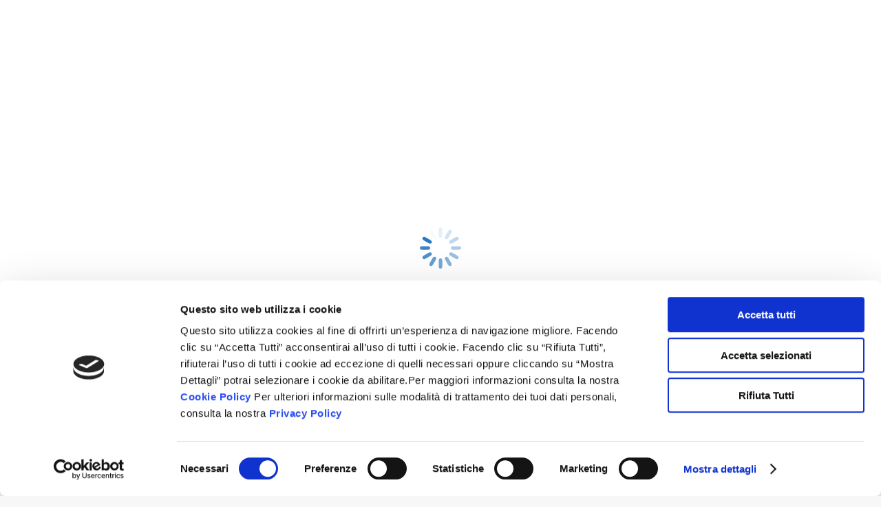

--- FILE ---
content_type: text/html; charset=UTF-8
request_url: https://www.almaitalia.org/malattie-relative-acalasia/da-che-cosa-e-causata-lacalasia-esofagea/
body_size: 23705
content:
<!DOCTYPE html>
<!--[if !(IE 6) | !(IE 7) | !(IE 8)  ]><!-->
<html lang="it-IT" class="no-js">
<!--<![endif]-->
<head>
	<meta charset="UTF-8"/>
		<meta name="viewport" content="width=device-width, initial-scale=1, maximum-scale=1, user-scalable=0">
		<meta name="theme-color" content="#1e73be"/>	<link rel="profile" href="https://gmpg.org/xfn/11"/>
	<script type="text/javascript" data-cookieconsent="ignore">window.dataLayer=window.dataLayer||[];function gtag(){dataLayer.push(arguments);}gtag("consent","default",{ad_personalization:"denied",ad_storage:"denied",ad_user_data:"denied",analytics_storage:"denied",functionality_storage:"denied",personalization_storage:"denied",security_storage:"granted",wait_for_update:500,});gtag("set","ads_data_redaction",true);gtag("set","url_passthrough",true);</script>
<script type="text/javascript" id="Cookiebot" src="https://consent.cookiebot.com/uc.js" data-implementation="wp" data-cbid="e3ef5e7f-5065-4d30-b9f9-3edcaf1728ef" data-culture="IT" data-blockingmode="auto"></script>
<meta name='robots' content='index, follow, max-image-preview:large, max-snippet:-1, max-video-preview:-1'/>

	<!-- This site is optimized with the Yoast SEO plugin v22.6 - https://yoast.com/wordpress/plugins/seo/ -->
	<title>Da che cosa è causata l’acalasia esofagea? - Associazione Libera Malati Acalasia e altre malattie dell&#039;esofago (Onlus)</title>
	<link rel="canonical" href="https://www.almaitalia.org/malattie-relative-acalasia/da-che-cosa-e-causata-lacalasia-esofagea/"/>
	<meta property="og:locale" content="it_IT"/>
	<meta property="og:type" content="article"/>
	<meta property="og:title" content="Da che cosa è causata l’acalasia esofagea? - Associazione Libera Malati Acalasia e altre malattie dell&#039;esofago (Onlus)"/>
	<meta property="og:url" content="https://www.almaitalia.org/malattie-relative-acalasia/da-che-cosa-e-causata-lacalasia-esofagea/"/>
	<meta property="og:site_name" content="Associazione Libera Malati Acalasia e altre malattie dell&#039;esofago (Onlus)"/>
	<meta name="twitter:card" content="summary_large_image"/>
	<meta name="twitter:label1" content="Tempo di lettura stimato"/>
	<meta name="twitter:data1" content="4 minuti"/>
	<script type="application/ld+json" class="yoast-schema-graph">{"@context":"https://schema.org","@graph":[{"@type":"WebPage","@id":"https://www.almaitalia.org/malattie-relative-acalasia/da-che-cosa-e-causata-lacalasia-esofagea/","url":"https://www.almaitalia.org/malattie-relative-acalasia/da-che-cosa-e-causata-lacalasia-esofagea/","name":"Da che cosa è causata l’acalasia esofagea? - Associazione Libera Malati Acalasia e altre malattie dell&#039;esofago (Onlus)","isPartOf":{"@id":"https://www.almaitalia.org/#website"},"datePublished":"2022-10-13T11:31:39+00:00","dateModified":"2022-10-13T11:31:39+00:00","breadcrumb":{"@id":"https://www.almaitalia.org/malattie-relative-acalasia/da-che-cosa-e-causata-lacalasia-esofagea/#breadcrumb"},"inLanguage":"it-IT","potentialAction":[{"@type":"ReadAction","target":["https://www.almaitalia.org/malattie-relative-acalasia/da-che-cosa-e-causata-lacalasia-esofagea/"]}]},{"@type":"BreadcrumbList","@id":"https://www.almaitalia.org/malattie-relative-acalasia/da-che-cosa-e-causata-lacalasia-esofagea/#breadcrumb","itemListElement":[{"@type":"ListItem","position":1,"name":"Home","item":"https://www.almaitalia.org/"},{"@type":"ListItem","position":2,"name":"Acalasia","item":"https://www.almaitalia.org/malattie-relative-acalasia/"},{"@type":"ListItem","position":3,"name":"Da che cosa è causata l’acalasia esofagea?"}]},{"@type":"WebSite","@id":"https://www.almaitalia.org/#website","url":"https://www.almaitalia.org/","name":"Associazione Libera Malati Acalasia e altre malattie dell&#039;esofago (Onlus)","description":"Insieme per diffondere la conoscenza della malattia","publisher":{"@id":"https://www.almaitalia.org/#organization"},"potentialAction":[{"@type":"SearchAction","target":{"@type":"EntryPoint","urlTemplate":"https://www.almaitalia.org/?s={search_term_string}"},"query-input":"required name=search_term_string"}],"inLanguage":"it-IT"},{"@type":"Organization","@id":"https://www.almaitalia.org/#organization","name":"ALMA -Associazione Libera Malati Acalasia e altre malattie dell'esofago (Onlus)","url":"https://www.almaitalia.org/","logo":{"@type":"ImageObject","inLanguage":"it-IT","@id":"https://www.almaitalia.org/#/schema/logo/image/","url":"https://www.almaitalia.org/wp-content/uploads/2021/12/logo-alma.jpg","contentUrl":"https://www.almaitalia.org/wp-content/uploads/2021/12/logo-alma.jpg","width":260,"height":80,"caption":"ALMA -Associazione Libera Malati Acalasia e altre malattie dell'esofago (Onlus)"},"image":{"@id":"https://www.almaitalia.org/#/schema/logo/image/"}}]}</script>
	<!-- / Yoast SEO plugin. -->


<link rel='dns-prefetch' href='//fonts.googleapis.com'/>
<link rel="alternate" type="application/rss+xml" title="Associazione Libera Malati Acalasia e altre malattie dell&#039;esofago (Onlus) &raquo; Feed" href="https://www.almaitalia.org/feed/"/>
<link rel="alternate" type="application/rss+xml" title="Associazione Libera Malati Acalasia e altre malattie dell&#039;esofago (Onlus) &raquo; Feed dei commenti" href="https://www.almaitalia.org/comments/feed/"/>
<script>window._wpemojiSettings={"baseUrl":"https:\/\/s.w.org\/images\/core\/emoji\/14.0.0\/72x72\/","ext":".png","svgUrl":"https:\/\/s.w.org\/images\/core\/emoji\/14.0.0\/svg\/","svgExt":".svg","source":{"concatemoji":"https:\/\/www.almaitalia.org\/wp-includes\/js\/wp-emoji-release.min.js?ver=6c2ce1f8cbb2dbd706613dc4c8579128"}};!function(i,n){var o,s,e;function c(e){try{var t={supportTests:e,timestamp:(new Date).valueOf()};sessionStorage.setItem(o,JSON.stringify(t))}catch(e){}}function p(e,t,n){e.clearRect(0,0,e.canvas.width,e.canvas.height),e.fillText(t,0,0);var t=new Uint32Array(e.getImageData(0,0,e.canvas.width,e.canvas.height).data),r=(e.clearRect(0,0,e.canvas.width,e.canvas.height),e.fillText(n,0,0),new Uint32Array(e.getImageData(0,0,e.canvas.width,e.canvas.height).data));return t.every(function(e,t){return e===r[t]})}function u(e,t,n){switch(t){case"flag":return n(e,"\ud83c\udff3\ufe0f\u200d\u26a7\ufe0f","\ud83c\udff3\ufe0f\u200b\u26a7\ufe0f")?!1:!n(e,"\ud83c\uddfa\ud83c\uddf3","\ud83c\uddfa\u200b\ud83c\uddf3")&&!n(e,"\ud83c\udff4\udb40\udc67\udb40\udc62\udb40\udc65\udb40\udc6e\udb40\udc67\udb40\udc7f","\ud83c\udff4\u200b\udb40\udc67\u200b\udb40\udc62\u200b\udb40\udc65\u200b\udb40\udc6e\u200b\udb40\udc67\u200b\udb40\udc7f");case"emoji":return!n(e,"\ud83e\udef1\ud83c\udffb\u200d\ud83e\udef2\ud83c\udfff","\ud83e\udef1\ud83c\udffb\u200b\ud83e\udef2\ud83c\udfff")}return!1}function f(e,t,n){var r="undefined"!=typeof WorkerGlobalScope&&self instanceof WorkerGlobalScope?new OffscreenCanvas(300,150):i.createElement("canvas"),a=r.getContext("2d",{willReadFrequently:!0}),o=(a.textBaseline="top",a.font="600 32px Arial",{});return e.forEach(function(e){o[e]=t(a,e,n)}),o}function t(e){var t=i.createElement("script");t.src=e,t.defer=!0,i.head.appendChild(t)}"undefined"!=typeof Promise&&(o="wpEmojiSettingsSupports",s=["flag","emoji"],n.supports={everything:!0,everythingExceptFlag:!0},e=new Promise(function(e){i.addEventListener("DOMContentLoaded",e,{once:!0})}),new Promise(function(t){var n=function(){try{var e=JSON.parse(sessionStorage.getItem(o));if("object"==typeof e&&"number"==typeof e.timestamp&&(new Date).valueOf()<e.timestamp+604800&&"object"==typeof e.supportTests)return e.supportTests}catch(e){}return null}();if(!n){if("undefined"!=typeof Worker&&"undefined"!=typeof OffscreenCanvas&&"undefined"!=typeof URL&&URL.createObjectURL&&"undefined"!=typeof Blob)try{var e="postMessage("+f.toString()+"("+[JSON.stringify(s),u.toString(),p.toString()].join(",")+"));",r=new Blob([e],{type:"text/javascript"}),a=new Worker(URL.createObjectURL(r),{name:"wpTestEmojiSupports"});return void(a.onmessage=function(e){c(n=e.data),a.terminate(),t(n)})}catch(e){}c(n=f(s,u,p))}t(n)}).then(function(e){for(var t in e)n.supports[t]=e[t],n.supports.everything=n.supports.everything&&n.supports[t],"flag"!==t&&(n.supports.everythingExceptFlag=n.supports.everythingExceptFlag&&n.supports[t]);n.supports.everythingExceptFlag=n.supports.everythingExceptFlag&&!n.supports.flag,n.DOMReady=!1,n.readyCallback=function(){n.DOMReady=!0}}).then(function(){return e}).then(function(){var e;n.supports.everything||(n.readyCallback(),(e=n.source||{}).concatemoji?t(e.concatemoji):e.wpemoji&&e.twemoji&&(t(e.twemoji),t(e.wpemoji)))}))}((window,document),window._wpemojiSettings);</script>
<style>img.wp-smiley,img.emoji{display:inline!important;border:none!important;box-shadow:none!important;height:1em!important;width:1em!important;margin:0 .07em!important;vertical-align:-.1em!important;background:none!important;padding:0!important}</style>
	<link rel='stylesheet' id='wp-block-library-css' href='https://www.almaitalia.org/wp-includes/css/dist/block-library/A.style.min.css,qver=6c2ce1f8cbb2dbd706613dc4c8579128.pagespeed.cf.m1SurLtSa0.css' media='all'/>
<style id='wp-block-library-theme-inline-css'>.wp-block-audio figcaption{color:#555;font-size:13px;text-align:center}.is-dark-theme .wp-block-audio figcaption{color:hsla(0,0%,100%,.65)}.wp-block-audio{margin:0 0 1em}.wp-block-code{border:1px solid #ccc;border-radius:4px;font-family:Menlo,Consolas,monaco,monospace;padding:.8em 1em}.wp-block-embed figcaption{color:#555;font-size:13px;text-align:center}.is-dark-theme .wp-block-embed figcaption{color:hsla(0,0%,100%,.65)}.wp-block-embed{margin:0 0 1em}.blocks-gallery-caption{color:#555;font-size:13px;text-align:center}.is-dark-theme .blocks-gallery-caption{color:hsla(0,0%,100%,.65)}.wp-block-image figcaption{color:#555;font-size:13px;text-align:center}.is-dark-theme .wp-block-image figcaption{color:hsla(0,0%,100%,.65)}.wp-block-image{margin:0 0 1em}.wp-block-pullquote{border-bottom:4px solid;border-top:4px solid;color:currentColor;margin-bottom:1.75em}.wp-block-pullquote cite,.wp-block-pullquote footer,.wp-block-pullquote__citation{color:currentColor;font-size:.8125em;font-style:normal;text-transform:uppercase}.wp-block-quote{border-left:.25em solid;margin:0 0 1.75em;padding-left:1em}.wp-block-quote cite,.wp-block-quote footer{color:currentColor;font-size:.8125em;font-style:normal;position:relative}.wp-block-quote.has-text-align-right{border-left:none;border-right:.25em solid;padding-left:0;padding-right:1em}.wp-block-quote.has-text-align-center{border:none;padding-left:0}.wp-block-quote.is-large,.wp-block-quote.is-style-large,.wp-block-quote.is-style-plain{border:none}.wp-block-search .wp-block-search__label{font-weight:700}.wp-block-search__button{border:1px solid #ccc;padding:.375em .625em}:where(.wp-block-group.has-background){padding:1.25em 2.375em}.wp-block-separator.has-css-opacity{opacity:.4}.wp-block-separator{border:none;border-bottom:2px solid;margin-left:auto;margin-right:auto}.wp-block-separator.has-alpha-channel-opacity{opacity:1}.wp-block-separator:not(.is-style-wide):not(.is-style-dots){width:100px}.wp-block-separator.has-background:not(.is-style-dots){border-bottom:none;height:1px}.wp-block-separator.has-background:not(.is-style-wide):not(.is-style-dots){height:2px}.wp-block-table{margin:0 0 1em}.wp-block-table td,.wp-block-table th{word-break:normal}.wp-block-table figcaption{color:#555;font-size:13px;text-align:center}.is-dark-theme .wp-block-table figcaption{color:hsla(0,0%,100%,.65)}.wp-block-video figcaption{color:#555;font-size:13px;text-align:center}.is-dark-theme .wp-block-video figcaption{color:hsla(0,0%,100%,.65)}.wp-block-video{margin:0 0 1em}.wp-block-template-part.has-background{margin-bottom:0;margin-top:0;padding:1.25em 2.375em}</style>
<link rel='stylesheet' id='wp-components-css' href='https://www.almaitalia.org/wp-includes/css/dist/components/style.min.css,qver=6c2ce1f8cbb2dbd706613dc4c8579128.pagespeed.ce.Tje2VW33ag.css' media='all'/>
<link rel='stylesheet' id='wp-block-editor-css' href='https://www.almaitalia.org/wp-includes/css/dist/block-editor/style.min.css,qver=6c2ce1f8cbb2dbd706613dc4c8579128.pagespeed.ce.OhZdfgDxcU.css' media='all'/>
<style id='wp-reusable-blocks-css' media='all'>:root{--wp-admin-theme-color:#007cba;--wp-admin-theme-color--rgb:0,124,186;--wp-admin-theme-color-darker-10:#006ba1;--wp-admin-theme-color-darker-10--rgb:0,107,161;--wp-admin-theme-color-darker-20:#005a87;--wp-admin-theme-color-darker-20--rgb:0,90,135;--wp-admin-border-width-focus:2px;--wp-block-synced-color:#7a00df;--wp-block-synced-color--rgb:122,0,223}@media (min-resolution:192dpi){:root{--wp-admin-border-width-focus:1.5px}}.reusable-blocks-menu-items__convert-modal{z-index:1000001}</style>
<link rel='stylesheet' id='wp-editor-css' href='https://www.almaitalia.org/wp-includes/css/dist/editor/style.min.css,qver=6c2ce1f8cbb2dbd706613dc4c8579128.pagespeed.ce.78wxjT9cZ4.css' media='all'/>
<style id='algori_pdf_viewer-cgb-style-css-css' media='all'>.wp-block-algori-pdf-viewer-block-algori-pdf-viewer{width:100%}.wp-block-algori-pdf-viewer-block-algori-pdf-viewer-iframe{width:100%;height:300px;border:0;margin:0;padding:0;overflow:hidden}</style>
<style id='pdfemb-pdf-embedder-viewer-style-inline-css'>.wp-block-pdfemb-pdf-embedder-viewer{max-width:none}</style>
<style id='classic-theme-styles-inline-css'>.wp-block-button__link{color:#fff;background-color:#32373c;border-radius:9999px;box-shadow:none;text-decoration:none;padding:calc(.667em + 2px) calc(1.333em + 2px);font-size:1.125em}.wp-block-file__button{background:#32373c;color:#fff;text-decoration:none}</style>
<style id='global-styles-inline-css'>body{--wp--preset--color--black:#000;--wp--preset--color--cyan-bluish-gray:#abb8c3;--wp--preset--color--white:#fff;--wp--preset--color--pale-pink:#f78da7;--wp--preset--color--vivid-red:#cf2e2e;--wp--preset--color--luminous-vivid-orange:#ff6900;--wp--preset--color--luminous-vivid-amber:#fcb900;--wp--preset--color--light-green-cyan:#7bdcb5;--wp--preset--color--vivid-green-cyan:#00d084;--wp--preset--color--pale-cyan-blue:#8ed1fc;--wp--preset--color--vivid-cyan-blue:#0693e3;--wp--preset--color--vivid-purple:#9b51e0;--wp--preset--color--accent:#1e73be;--wp--preset--color--dark-gray:#111;--wp--preset--color--light-gray:#767676;--wp--preset--gradient--vivid-cyan-blue-to-vivid-purple:linear-gradient(135deg,rgba(6,147,227,1) 0%,#9b51e0 100%);--wp--preset--gradient--light-green-cyan-to-vivid-green-cyan:linear-gradient(135deg,#7adcb4 0%,#00d082 100%);--wp--preset--gradient--luminous-vivid-amber-to-luminous-vivid-orange:linear-gradient(135deg,rgba(252,185,0,1) 0%,rgba(255,105,0,1) 100%);--wp--preset--gradient--luminous-vivid-orange-to-vivid-red:linear-gradient(135deg,rgba(255,105,0,1) 0%,#cf2e2e 100%);--wp--preset--gradient--very-light-gray-to-cyan-bluish-gray:linear-gradient(135deg,#eee 0%,#a9b8c3 100%);--wp--preset--gradient--cool-to-warm-spectrum:linear-gradient(135deg,#4aeadc 0%,#9778d1 20%,#cf2aba 40%,#ee2c82 60%,#fb6962 80%,#fef84c 100%);--wp--preset--gradient--blush-light-purple:linear-gradient(135deg,#ffceec 0%,#9896f0 100%);--wp--preset--gradient--blush-bordeaux:linear-gradient(135deg,#fecda5 0%,#fe2d2d 50%,#6b003e 100%);--wp--preset--gradient--luminous-dusk:linear-gradient(135deg,#ffcb70 0%,#c751c0 50%,#4158d0 100%);--wp--preset--gradient--pale-ocean:linear-gradient(135deg,#fff5cb 0%,#b6e3d4 50%,#33a7b5 100%);--wp--preset--gradient--electric-grass:linear-gradient(135deg,#caf880 0%,#71ce7e 100%);--wp--preset--gradient--midnight:linear-gradient(135deg,#020381 0%,#2874fc 100%);--wp--preset--font-size--small:13px;--wp--preset--font-size--medium:20px;--wp--preset--font-size--large:36px;--wp--preset--font-size--x-large:42px;--wp--preset--spacing--20:.44rem;--wp--preset--spacing--30:.67rem;--wp--preset--spacing--40:1rem;--wp--preset--spacing--50:1.5rem;--wp--preset--spacing--60:2.25rem;--wp--preset--spacing--70:3.38rem;--wp--preset--spacing--80:5.06rem;--wp--preset--shadow--natural:6px 6px 9px rgba(0,0,0,.2);--wp--preset--shadow--deep:12px 12px 50px rgba(0,0,0,.4);--wp--preset--shadow--sharp:6px 6px 0 rgba(0,0,0,.2);--wp--preset--shadow--outlined:6px 6px 0 -3px rgba(255,255,255,1) , 6px 6px rgba(0,0,0,1);--wp--preset--shadow--crisp:6px 6px 0 rgba(0,0,0,1)}:where(.is-layout-flex){gap:.5em}:where(.is-layout-grid){gap:.5em}body .is-layout-flow>.alignleft{float:left;margin-inline-start:0;margin-inline-end:2em}body .is-layout-flow>.alignright{float:right;margin-inline-start:2em;margin-inline-end:0}body .is-layout-flow>.aligncenter{margin-left:auto!important;margin-right:auto!important}body .is-layout-constrained>.alignleft{float:left;margin-inline-start:0;margin-inline-end:2em}body .is-layout-constrained>.alignright{float:right;margin-inline-start:2em;margin-inline-end:0}body .is-layout-constrained>.aligncenter{margin-left:auto!important;margin-right:auto!important}body .is-layout-constrained > :where(:not(.alignleft):not(.alignright):not(.alignfull)){max-width:var(--wp--style--global--content-size);margin-left:auto!important;margin-right:auto!important}body .is-layout-constrained>.alignwide{max-width:var(--wp--style--global--wide-size)}body .is-layout-flex{display:flex}body .is-layout-flex{flex-wrap:wrap;align-items:center}body .is-layout-flex>*{margin:0}body .is-layout-grid{display:grid}body .is-layout-grid>*{margin:0}:where(.wp-block-columns.is-layout-flex){gap:2em}:where(.wp-block-columns.is-layout-grid){gap:2em}:where(.wp-block-post-template.is-layout-flex){gap:1.25em}:where(.wp-block-post-template.is-layout-grid){gap:1.25em}.has-black-color{color:var(--wp--preset--color--black)!important}.has-cyan-bluish-gray-color{color:var(--wp--preset--color--cyan-bluish-gray)!important}.has-white-color{color:var(--wp--preset--color--white)!important}.has-pale-pink-color{color:var(--wp--preset--color--pale-pink)!important}.has-vivid-red-color{color:var(--wp--preset--color--vivid-red)!important}.has-luminous-vivid-orange-color{color:var(--wp--preset--color--luminous-vivid-orange)!important}.has-luminous-vivid-amber-color{color:var(--wp--preset--color--luminous-vivid-amber)!important}.has-light-green-cyan-color{color:var(--wp--preset--color--light-green-cyan)!important}.has-vivid-green-cyan-color{color:var(--wp--preset--color--vivid-green-cyan)!important}.has-pale-cyan-blue-color{color:var(--wp--preset--color--pale-cyan-blue)!important}.has-vivid-cyan-blue-color{color:var(--wp--preset--color--vivid-cyan-blue)!important}.has-vivid-purple-color{color:var(--wp--preset--color--vivid-purple)!important}.has-black-background-color{background-color:var(--wp--preset--color--black)!important}.has-cyan-bluish-gray-background-color{background-color:var(--wp--preset--color--cyan-bluish-gray)!important}.has-white-background-color{background-color:var(--wp--preset--color--white)!important}.has-pale-pink-background-color{background-color:var(--wp--preset--color--pale-pink)!important}.has-vivid-red-background-color{background-color:var(--wp--preset--color--vivid-red)!important}.has-luminous-vivid-orange-background-color{background-color:var(--wp--preset--color--luminous-vivid-orange)!important}.has-luminous-vivid-amber-background-color{background-color:var(--wp--preset--color--luminous-vivid-amber)!important}.has-light-green-cyan-background-color{background-color:var(--wp--preset--color--light-green-cyan)!important}.has-vivid-green-cyan-background-color{background-color:var(--wp--preset--color--vivid-green-cyan)!important}.has-pale-cyan-blue-background-color{background-color:var(--wp--preset--color--pale-cyan-blue)!important}.has-vivid-cyan-blue-background-color{background-color:var(--wp--preset--color--vivid-cyan-blue)!important}.has-vivid-purple-background-color{background-color:var(--wp--preset--color--vivid-purple)!important}.has-black-border-color{border-color:var(--wp--preset--color--black)!important}.has-cyan-bluish-gray-border-color{border-color:var(--wp--preset--color--cyan-bluish-gray)!important}.has-white-border-color{border-color:var(--wp--preset--color--white)!important}.has-pale-pink-border-color{border-color:var(--wp--preset--color--pale-pink)!important}.has-vivid-red-border-color{border-color:var(--wp--preset--color--vivid-red)!important}.has-luminous-vivid-orange-border-color{border-color:var(--wp--preset--color--luminous-vivid-orange)!important}.has-luminous-vivid-amber-border-color{border-color:var(--wp--preset--color--luminous-vivid-amber)!important}.has-light-green-cyan-border-color{border-color:var(--wp--preset--color--light-green-cyan)!important}.has-vivid-green-cyan-border-color{border-color:var(--wp--preset--color--vivid-green-cyan)!important}.has-pale-cyan-blue-border-color{border-color:var(--wp--preset--color--pale-cyan-blue)!important}.has-vivid-cyan-blue-border-color{border-color:var(--wp--preset--color--vivid-cyan-blue)!important}.has-vivid-purple-border-color{border-color:var(--wp--preset--color--vivid-purple)!important}.has-vivid-cyan-blue-to-vivid-purple-gradient-background{background:var(--wp--preset--gradient--vivid-cyan-blue-to-vivid-purple)!important}.has-light-green-cyan-to-vivid-green-cyan-gradient-background{background:var(--wp--preset--gradient--light-green-cyan-to-vivid-green-cyan)!important}.has-luminous-vivid-amber-to-luminous-vivid-orange-gradient-background{background:var(--wp--preset--gradient--luminous-vivid-amber-to-luminous-vivid-orange)!important}.has-luminous-vivid-orange-to-vivid-red-gradient-background{background:var(--wp--preset--gradient--luminous-vivid-orange-to-vivid-red)!important}.has-very-light-gray-to-cyan-bluish-gray-gradient-background{background:var(--wp--preset--gradient--very-light-gray-to-cyan-bluish-gray)!important}.has-cool-to-warm-spectrum-gradient-background{background:var(--wp--preset--gradient--cool-to-warm-spectrum)!important}.has-blush-light-purple-gradient-background{background:var(--wp--preset--gradient--blush-light-purple)!important}.has-blush-bordeaux-gradient-background{background:var(--wp--preset--gradient--blush-bordeaux)!important}.has-luminous-dusk-gradient-background{background:var(--wp--preset--gradient--luminous-dusk)!important}.has-pale-ocean-gradient-background{background:var(--wp--preset--gradient--pale-ocean)!important}.has-electric-grass-gradient-background{background:var(--wp--preset--gradient--electric-grass)!important}.has-midnight-gradient-background{background:var(--wp--preset--gradient--midnight)!important}.has-small-font-size{font-size:var(--wp--preset--font-size--small)!important}.has-medium-font-size{font-size:var(--wp--preset--font-size--medium)!important}.has-large-font-size{font-size:var(--wp--preset--font-size--large)!important}.has-x-large-font-size{font-size:var(--wp--preset--font-size--x-large)!important}.wp-block-navigation a:where(:not(.wp-element-button)){color:inherit}:where(.wp-block-post-template.is-layout-flex){gap:1.25em}:where(.wp-block-post-template.is-layout-grid){gap:1.25em}:where(.wp-block-columns.is-layout-flex){gap:2em}:where(.wp-block-columns.is-layout-grid){gap:2em}.wp-block-pullquote{font-size:1.5em;line-height:1.6}</style>
<link rel='stylesheet' id='chaty-front-css-css' href='https://www.almaitalia.org/wp-content/plugins/chaty/css/A.chaty-front.min.css,qver=3.2.61645000532.pagespeed.cf.FE75AdgWqm.css' media='all'/>
<link rel='stylesheet' id='contact-form-7-css' href='https://www.almaitalia.org/wp-content/plugins/contact-form-7/includes/css/A.styles.css,qver=5.9.6.pagespeed.cf.bkX63Rfd0q.css' media='all'/>
<link rel='stylesheet' id='pp-bootstrap-css' href='https://www.almaitalia.org/wp-content/plugins/ppress/assets/css/flat-ui/bs/css/A.bs.css,qver=6c2ce1f8cbb2dbd706613dc4c8579128.pagespeed.cf.Q2r4UGISG4.css' media='all'/>
<link rel='stylesheet' id='pp-flat-ui-css' href='https://www.almaitalia.org/wp-content/plugins/ppress/assets/css/flat-ui/css/A.flat-ui.css,qver=6c2ce1f8cbb2dbd706613dc4c8579128.pagespeed.cf.r6et1HGyvM.css' media='all'/>
<style id='ppcore-css' media='all'>.pp-reset-password-form{padding:40px;max-width:500px;margin:5px auto}.pp-reset-password-form h3{text-align:center;color:#444;font-weight:300;margin:0 auto 40px}.pp-reset-password-form label{color:#444;font-size:15px}.pp-reset-password-form label .req{margin:2px;color:#1ab188}.pp-reset-password-form label.active .req{opacity:0}.pp-reset-password-form input{font-size:22px;display:block;width:100%;box-sizing:border-box;height:100%;padding:5px 10px;background:none;margin-bottom:40px;border:1px solid #a0b3b0;border-radius:0;-webkit-transition:border-color .25s ease , box-shadow .25s ease;transition:border-color .25s ease , box-shadow .25s ease}.pp-reset-password-form input:focus{outline:0;border-color:#1ab188}.pp-reset-password-form .pp-reset-button{border:0;outline:none;border-radius:0;padding:15px 0;font-size:20px;font-weight:600;text-transform:uppercase;letter-spacing:.1em;background:#1ab188;color:#fff;-webkit-transition:all .5s ease;transition:all .5s ease;-webkit-appearance:none}.pp-reset-password-form .pp-reset-button:hover,.pp-reset-password-form .pp-reset-button:focus{background:#179b77}.pp-reset-password-form .pp-reset-button-block{display:block;width:100%}</style>
<link rel='stylesheet' id='the7-font-css' href='https://www.almaitalia.org/wp-content/themes/dt-the7/fonts/icomoon-the7-font/icomoon-the7-font.min.css,qver=11.12.2.pagespeed.ce.b18dx3C31r.css' media='all'/>
<link rel='stylesheet' id='the7-awesome-fonts-css' href='https://www.almaitalia.org/wp-content/themes/dt-the7/fonts/FontAwesome/css/A.all.min.css,qver=11.12.2.pagespeed.cf.cALvx_NQaj.css' media='all'/>
<link rel='stylesheet' id='the7-fontello-css' href='https://www.almaitalia.org/wp-content/themes/dt-the7/fonts/fontello/css/fontello.min.css,qver=11.12.2.pagespeed.ce.RO-jJ5KjZM.css' media='all'/>
<link rel='stylesheet' id='js_composer_front-css' href='https://www.almaitalia.org/wp-content/plugins/js_composer/assets/css/A.js_composer.min.css,qver=7.6.pagespeed.cf.8Gn_GSyhRk.css' media='all'/>
<link rel='stylesheet' id='dt-web-fonts-css' href='https://fonts.googleapis.com/css?family=Roboto:400,600,700%7CLato:400,400italic,600,700%7CRoboto+Condensed:400,600,700%7CMontserrat:300,400,500,600,700%7CJosefin+Sans:400,600,700&#038;display=swap' media='all'/>
<link rel='stylesheet' id='dt-main-css' href='https://www.almaitalia.org/wp-content/themes/dt-the7/css/A.main.min.css,qver=11.12.2.pagespeed.cf.qyHwdjG1VU.css' media='all'/>
<style id='dt-main-inline-css'>body #load{display:block;height:100%;overflow:hidden;position:fixed;width:100%;z-index:9901;opacity:1;visibility:visible;transition:all .35s ease-out}.load-wrap{width:100%;height:100%;background-position:center center;background-repeat:no-repeat;text-align:center;display:-ms-flexbox;display:-ms-flex;display:flex;-ms-align-items:center;-ms-flex-align:center;align-items:center;-ms-flex-flow:column wrap;flex-flow:column wrap;-ms-flex-pack:center;-ms-justify-content:center;justify-content:center}.load-wrap>svg{position:absolute;top:50%;left:50%;transform:translate(-50%,-50%)}#load{background:var(--the7-elementor-beautiful-loading-bg,#fff);--the7-beautiful-spinner-color2:var(--the7-beautiful-spinner-color,#1e73be)}</style>
<link rel='stylesheet' id='the7-custom-scrollbar-css' href='https://www.almaitalia.org/wp-content/themes/dt-the7/lib/custom-scrollbar/custom-scrollbar.min.css,qver=11.12.2.pagespeed.ce.JkIfnIeKyx.css' media='all'/>
<link rel='stylesheet' id='the7-wpbakery-css' href='https://www.almaitalia.org/wp-content/themes/dt-the7/css/A.wpbakery.min.css,qver=11.12.2.pagespeed.cf.o2MVICLvBh.css' media='all'/>
<link rel='stylesheet' id='the7-core-css' href='https://www.almaitalia.org/wp-content/plugins/dt-the7-core/assets/css/A.post-type.min.css,qver=2.7.9.pagespeed.cf.oZjaHATHgx.css' media='all'/>
<link rel='stylesheet' id='the7-css-vars-css' href='https://www.almaitalia.org/wp-content/uploads/the7-css/A.css-vars.css,qver=a48afb8e77cd.pagespeed.cf.eVz7qY69ux.css' media='all'/>
<link rel='stylesheet' id='dt-custom-css' href='https://www.almaitalia.org/wp-content/uploads/the7-css/A.custom.css,qver=a48afb8e77cd.pagespeed.cf.ColDcaFJCx.css' media='all'/>
<link rel='stylesheet' id='dt-media-css' href='https://www.almaitalia.org/wp-content/uploads/the7-css/A.media.css,qver=a48afb8e77cd.pagespeed.cf.s9vWRCKTjw.css' media='all'/>
<link rel='stylesheet' id='the7-mega-menu-css' href='https://www.almaitalia.org/wp-content/uploads/the7-css/A.mega-menu.css,qver=a48afb8e77cd.pagespeed.cf.aOYrsO9QY_.css' media='all'/>
<link rel='stylesheet' id='the7-elements-albums-portfolio-css' href='https://www.almaitalia.org/wp-content/uploads/the7-css/A.the7-elements-albums-portfolio.css,qver=a48afb8e77cd.pagespeed.cf.7B78wli1A_.css' media='all'/>
<link rel='stylesheet' id='the7-elements-css' href='https://www.almaitalia.org/wp-content/uploads/the7-css/A.post-type-dynamic.css,qver=a48afb8e77cd.pagespeed.cf.qdOo0AmInO.css' media='all'/>
<style id='style-css' media='all'>.wp-caption-text,.sticky,.gallery-caption,.bypostauthor,.main-page{}</style>
<link rel='stylesheet' id='__EPYT__style-css' href='https://www.almaitalia.org/wp-content/plugins/youtube-embed-plus/styles/A.ytprefs.min.css,qver=14.2.1.2.pagespeed.cf.uUsH7cZp1Q.css' media='all'/>
<style id='__EPYT__style-inline-css'>.epyt-gallery-thumb{width:33.333%}</style>
<style id='igniteup-front-compulsory-css' media='all'>#wp-admin-bar-igniteup_enabled{background-color:#c70000!important}#wp-admin-bar-igniteup_enabled:hover a{background:#a20a0a!important;color:#fff!important}</style>
<script src='https://www.almaitalia.org/wp-includes/js/jquery/jquery.min.js,qver=3.7.0.pagespeed.jm.8AhWdhs0DE.js' id='jquery-core-js'></script>
<script src='https://www.almaitalia.org/wp-includes/js/jquery/jquery-migrate.min.js,qver=3.4.1.pagespeed.jm.bhhu-RahTI.js' id='jquery-migrate-js'></script>
<script async src='https://www.almaitalia.org/wp-content/plugins/burst-statistics/helpers/timeme/timeme.min.js,qver=1.6.1.pagespeed.ce.Qh5hRlb3OA.js' id='burst-timeme-js'></script>
<script id='burst-js-extra'>var burst={"page_id":"3447","cookie_retention_days":"30","beacon_url":"https:\/\/www.almaitalia.org\/wp-content\/plugins\/burst-statistics\/endpoint.php","options":{"beacon_enabled":1,"enable_cookieless_tracking":0,"enable_turbo_mode":0,"do_not_track":0},"goals":[],"goals_script_url":"https:\/\/www.almaitalia.org\/wp-content\/plugins\/burst-statistics\/\/assets\/js\/build\/burst-goals.js?v=1.6.1"};</script>
<script async src='https://www.almaitalia.org/wp-content/plugins/burst-statistics/assets/js/build/burst.min.js,qver=1.6.1.pagespeed.ce.ryQWPG7Vd7.js' id='burst-js'></script>
<script id='spbc_cookie-js-extra'>var spbcPublic={"_ajax_nonce":"95b689540d","_rest_nonce":"2e73a2750f","_ajax_url":"\/wp-admin\/admin-ajax.php","_rest_url":"https:\/\/www.almaitalia.org\/wp-json\/","data__set_cookies":"1","data__set_cookies__alt_sessions_type":"0"};</script>
<script id='spbc_cookie-js'>//<![CDATA[
function spbcSetCookie(e,o,t){"string"!=typeof e||"string"!=typeof o&&"number"!=typeof o||(e=[[e,o,t]]),0!=+spbcPublic.data__set_cookies&&(1==+spbcPublic.data__set_cookies?e.forEach(function(e,o,t){let s=void 0!==e[2]?"expires="+s+"; ":"";var c="https:"===location.protocol?"; secure":"";document.cookie=e[0]+"="+encodeURIComponent(e[1])+"; "+s+"path=/; samesite=lax"+c}):2==+spbcPublic.data__set_cookies&&1==+spbcPublic.data__set_cookies__alt_sessions_type&&spbcSendRESTRequest("alt_sessions",{method:"POST",data:{cookies:e}}))}function spbcSendRESTRequest(o,t){let s=t.callback||null;var e=t.data||[],c=t.method||"POST";jQuery.ajax({type:c,url:spbcPublic._rest_url+"cleantalk-security/v1/"+o,data:e,beforeSend:function(e){e.setRequestHeader("X-WP-Nonce",spbcPublic._rest_nonce),e.setRequestHeader("X-Robots-Tag","noindex, nofollow")},success:function(e){e.error?console.log("Security by Cleantalk. Error: "+(e.error||"Unknown")):s&&s(e,o,t,null)},error:function(e,o,t){t&&(console.log("SPBCT_REST_ERROR"),console.log(e),console.log(o),console.log("Security by Cleantalk plugin REST API error: "+t+" Please, contact Cleantalk tech support https://wordpress.org/support/plugin/security-malware-firewall/"))}})}
//]]></script>
<script id='dt-above-fold-js-extra'>var dtLocal={"themeUrl":"https:\/\/www.almaitalia.org\/wp-content\/themes\/dt-the7","passText":"Per visualizzare questo post protetto, inserisci la password qui sotto:","moreButtonText":{"loading":"Caricamento...","loadMore":"Carica ancora"},"postID":"3447","ajaxurl":"https:\/\/www.almaitalia.org\/wp-admin\/admin-ajax.php","REST":{"baseUrl":"https:\/\/www.almaitalia.org\/wp-json\/the7\/v1","endpoints":{"sendMail":"\/send-mail"}},"contactMessages":{"required":"One or more fields have an error. Please check and try again.","terms":"Accetta la privacy policy.","fillTheCaptchaError":"Riempi il captcha."},"captchaSiteKey":"","ajaxNonce":"a96b6148a7","pageData":{"type":"page","template":"page","layout":null},"themeSettings":{"smoothScroll":"off","lazyLoading":false,"desktopHeader":{"height":95},"ToggleCaptionEnabled":"disabled","ToggleCaption":"Navigation","floatingHeader":{"showAfter":140,"showMenu":true,"height":95,"logo":{"showLogo":true,"html":"<img class=\" preload-me\" src=\"https:\/\/www.almaitalia.org\/wp-content\/uploads\/2024\/01\/logo-alma.jpg\" srcset=\"https:\/\/www.almaitalia.org\/wp-content\/uploads\/2024\/01\/logo-alma.jpg 260w\" width=\"260\" height=\"80\"   sizes=\"260px\" alt=\"Associazione Libera Malati Acalasia e altre malattie dell&#039;esofago (Onlus)\" \/>","url":"https:\/\/www.almaitalia.org\/"}},"topLine":{"floatingTopLine":{"logo":{"showLogo":false,"html":""}}},"mobileHeader":{"firstSwitchPoint":1300,"secondSwitchPoint":500,"firstSwitchPointHeight":90,"secondSwitchPointHeight":90,"mobileToggleCaptionEnabled":"disabled","mobileToggleCaption":"Menu"},"stickyMobileHeaderFirstSwitch":{"logo":{"html":"<img class=\" preload-me\" src=\"https:\/\/www.almaitalia.org\/wp-content\/uploads\/2024\/01\/logo-alma.jpg\" srcset=\"https:\/\/www.almaitalia.org\/wp-content\/uploads\/2024\/01\/logo-alma.jpg 260w\" width=\"260\" height=\"80\"   sizes=\"260px\" alt=\"Associazione Libera Malati Acalasia e altre malattie dell&#039;esofago (Onlus)\" \/>"}},"stickyMobileHeaderSecondSwitch":{"logo":{"html":"<img class=\" preload-me\" src=\"https:\/\/www.almaitalia.org\/wp-content\/uploads\/2024\/01\/logo-alma.jpg\" srcset=\"https:\/\/www.almaitalia.org\/wp-content\/uploads\/2024\/01\/logo-alma.jpg 260w\" width=\"260\" height=\"80\"   sizes=\"260px\" alt=\"Associazione Libera Malati Acalasia e altre malattie dell&#039;esofago (Onlus)\" \/>"}},"sidebar":{"switchPoint":990},"boxedWidth":"1340px"},"VCMobileScreenWidth":"778"};var dtShare={"shareButtonText":{"facebook":"Condividi su Facebook","twitter":"Share on X","pinterest":"Pin it","linkedin":"Condividi su Linkedin","whatsapp":"Condividi su Whatsapp"},"overlayOpacity":"80"};</script>
<script src='https://www.almaitalia.org/wp-content/themes/dt-the7/js/above-the-fold.min.js,qver=11.12.2.pagespeed.jm.3HuoRLsS4L.js' id='dt-above-fold-js'></script>
<script id='__ytprefs__-js-extra'>var _EPYT_={"ajaxurl":"https:\/\/www.almaitalia.org\/wp-admin\/admin-ajax.php","security":"5e487afe82","gallery_scrolloffset":"20","eppathtoscripts":"https:\/\/www.almaitalia.org\/wp-content\/plugins\/youtube-embed-plus\/scripts\/","eppath":"https:\/\/www.almaitalia.org\/wp-content\/plugins\/youtube-embed-plus\/","epresponsiveselector":"[\"iframe.__youtube_prefs_widget__\"]","epdovol":"1","version":"14.2.1.2","evselector":"iframe.__youtube_prefs__[src], iframe[src*=\"youtube.com\/embed\/\"], iframe[src*=\"youtube-nocookie.com\/embed\/\"]","ajax_compat":"","maxres_facade":"eager","ytapi_load":"light","pause_others":"","stopMobileBuffer":"1","facade_mode":"","not_live_on_channel":"","vi_active":"","vi_js_posttypes":[]};</script>
<script src='https://www.almaitalia.org/wp-content/plugins/youtube-embed-plus/scripts/ytprefs.min.js,qver=14.2.1.2.pagespeed.jm.Lq3epxt8Qq.js' id='__ytprefs__-js'></script>
<script></script><link rel="https://api.w.org/" href="https://www.almaitalia.org/wp-json/"/><link rel="alternate" type="application/json" href="https://www.almaitalia.org/wp-json/wp/v2/pages/3447"/><link rel="EditURI" type="application/rsd+xml" title="RSD" href="https://www.almaitalia.org/xmlrpc.php?rsd"/>
<link rel="alternate" type="application/json+oembed" href="https://www.almaitalia.org/wp-json/oembed/1.0/embed?url=https%3A%2F%2Fwww.almaitalia.org%2Fmalattie-relative-acalasia%2Fda-che-cosa-e-causata-lacalasia-esofagea%2F"/>
<link rel="alternate" type="text/xml+oembed" href="https://www.almaitalia.org/wp-json/oembed/1.0/embed?url=https%3A%2F%2Fwww.almaitalia.org%2Fmalattie-relative-acalasia%2Fda-che-cosa-e-causata-lacalasia-esofagea%2F&#038;format=xml"/>
<script type="text/javascript">igniteup_ajaxurl="https://www.almaitalia.org/wp-admin/admin-ajax.php";</script><meta name="generator" content="Powered by WPBakery Page Builder - drag and drop page builder for WordPress."/>
<meta name="generator" content="Powered by Slider Revolution 6.7.9 - responsive, Mobile-Friendly Slider Plugin for WordPress with comfortable drag and drop interface."/>
<script type="text/javascript" id="the7-loader-script">document.addEventListener("DOMContentLoaded",function(event){var load=document.getElementById("load");if(!load.classList.contains('loader-removed')){var removeLoading=setTimeout(function(){load.className+=" loader-removed";},300);}});</script>
		<link rel="icon" href="https://www.almaitalia.org/wp-content/uploads/2022/02/xalmauser.jpg.pagespeed.ic.gcI3SIPywF.webp" type="image/jpeg" sizes="16x16"/><script>function setREVStartSize(e){window.RSIW=window.RSIW===undefined?window.innerWidth:window.RSIW;window.RSIH=window.RSIH===undefined?window.innerHeight:window.RSIH;try{var pw=document.getElementById(e.c).parentNode.offsetWidth,newh;pw=pw===0||isNaN(pw)||(e.l=="fullwidth"||e.layout=="fullwidth")?window.RSIW:pw;e.tabw=e.tabw===undefined?0:parseInt(e.tabw);e.thumbw=e.thumbw===undefined?0:parseInt(e.thumbw);e.tabh=e.tabh===undefined?0:parseInt(e.tabh);e.thumbh=e.thumbh===undefined?0:parseInt(e.thumbh);e.tabhide=e.tabhide===undefined?0:parseInt(e.tabhide);e.thumbhide=e.thumbhide===undefined?0:parseInt(e.thumbhide);e.mh=e.mh===undefined||e.mh==""||e.mh==="auto"?0:parseInt(e.mh,0);if(e.layout==="fullscreen"||e.l==="fullscreen")newh=Math.max(e.mh,window.RSIH);else{e.gw=Array.isArray(e.gw)?e.gw:[e.gw];for(var i in e.rl)if(e.gw[i]===undefined||e.gw[i]===0)e.gw[i]=e.gw[i-1];e.gh=e.el===undefined||e.el===""||(Array.isArray(e.el)&&e.el.length==0)?e.gh:e.el;e.gh=Array.isArray(e.gh)?e.gh:[e.gh];for(var i in e.rl)if(e.gh[i]===undefined||e.gh[i]===0)e.gh[i]=e.gh[i-1];var nl=new Array(e.rl.length),ix=0,sl;e.tabw=e.tabhide>=pw?0:e.tabw;e.thumbw=e.thumbhide>=pw?0:e.thumbw;e.tabh=e.tabhide>=pw?0:e.tabh;e.thumbh=e.thumbhide>=pw?0:e.thumbh;for(var i in e.rl)nl[i]=e.rl[i]<window.RSIW?0:e.rl[i];sl=nl[0];for(var i in nl)if(sl>nl[i]&&nl[i]>0){sl=nl[i];ix=i;}var m=pw>(e.gw[ix]+e.tabw+e.thumbw)?1:(pw-(e.tabw+e.thumbw))/(e.gw[ix]);newh=(e.gh[ix]*m)+(e.tabh+e.thumbh);}var el=document.getElementById(e.c);if(el!==null&&el)el.style.height=newh+"px";el=document.getElementById(e.c+"_wrapper");if(el!==null&&el){el.style.height=newh+"px";el.style.display="block";}}catch(e){console.log("Failure at Presize of Slider:"+e)}};</script>
<style type="text/css" data-type="vc_custom-css">}

@media ( max-width: 799px ) {
    .h1 {color: #fff}
   .intestazione { grid-template-columns: 100px; justify-content: center; }
   .sezione:nth-child(1) { grid-row: 1 / 7; grid-column: 1; margin-top: 50px; margin-left: 0px !important; height: 250px; background-color: #1e73be; }
   .sezione:nth-child(2) { display: none; }
   #sfondo-intestazione {display: none;}
   .testo-acalasia {padding: 15px !important;}
   .testo-acalasia2 {padding: 15px !important;}
   
   
}


@media ( min-width: 800px ) {
   .sezione:nth-child(1) { grid-column: 1 / 3; grid-row: 1; z-index: 1;height: 250px; margin-top: 150px; margin-left: 150px; background-color: #fff; }
   .sezione:nth-child(2) { grid-column: 2 / 11; grid-row: 1;height: 450px; }
   .h1h1 {color: #1e73be;}
   .testo-acalasia {padding: 115px 110px 60px 110px !important;}
   .testo-acalasia2 {padding: 115px 110px 0px 110px !important;}
   
   
   .intestazione {
  display: grid;
  grid-template-columns: repeat(6, 1fr);
  grid-auto-rows: 50px;
  grid-gap: 5px;
  height: 450px;
  margin-top: -70px;
}
   
   
}

/* non-essential demo styles */
.sezione:nth-child(1) { box-shadow: rgba(100, 100, 111, 0.2) 0px 7px 29px 0px; background-image: url(https://www.almaitalia.org/wp-content/uploads/2021/10/bgg.png);
    background-repeat: repeat-x;
    background-position: center bottom;  }
.sezione:nth-child(2) { background-image: url(https://www.almaitalia.org/wp-content/uploads/2021/11/acalasia.jpg);
    background-repeat: no-repeat;
    background-position: center center; }

.sezione {
  display: flex;
  justify-content: center;
  align-items: center;
  font-size: 1.2em;
}</style><style type="text/css" data-type="vc_shortcodes-custom-css">.vc_custom_1634995899450{margin-top:30px!important;margin-bottom:25px!important}</style><noscript><style>.wpb_animate_when_almost_visible{opacity:1}</style></noscript><style id='the7-custom-inline-css' type='text/css'>.gialloboxhome{background-color:#fff;border-style:solid;border-width:5px 1px 1px;border-color:#e8e8e8;transition:all 700ms ease 0s;margin:0;box-shadow:none;border-top-color:#ffd300!important;box-sizing:border-box}.pulsantegiallo .vc_btn3.vc_btn3-color-orange.vc_btn3-style-flat{background-color:#ffd300!important}.verdeboxhome{background-color:#fff;border-style:solid;border-width:5px 1px 1px;border-color:#e8e8e8;transition:all 700ms ease 0s;margin:0;box-shadow:none;border-top-color:#28ce02!important;box-sizing:border-box}.pulsanteverde .vc_btn3.vc_btn3-color-orange.vc_btn3-style-flat{background-color:#28ce02!important}.bluboxhome{background-color:#fff;border-style:solid;border-width:5px 1px 1px;border-color:#e8e8e8;transition:all 700ms ease 0s;margin:0;box-shadow:none;border-top-color:#54c4fe!important;box-sizing:border-box}.pulsanteblu .vc_btn3.vc_btn3-color-orange.vc_btn3-style-flat{background-color:#54c4fe!important}.magentaboxhome{background-color:#fff;border-style:solid;border-width:5px 1px 1px;border-color:#e8e8e8;transition:all 700ms ease 0s;margin:0;box-shadow:none;border-top-color:#fa70db!important;box-sizing:border-box}.pulsantemagenta .vc_btn3.vc_btn3-color-orange.vc_btn3-style-flat{background-color:#fa70db!important}.numero1 div{float:left;margin:5px}.uno1{width:auto;font-size:85px;color:#04d29c;font-weight:bold;padding-top:12px}.due1{width:auto;font-size:30px;color:#04d29c;font-weight:bold}.numero2 div{float:left;margin:5px}.uno2{width:auto;font-size:85px;color:#63e6f7;font-weight:bold;padding-top:12px}.due2{width:auto;font-size:30px;color:#63e6f7;font-weight:bold}.numero3 div{float:left;margin:5px}.uno3{width:auto;font-size:85px;color:#d9ca81;font-weight:bold;padding-top:12px}.due3{width:auto;font-size:30px;color:#d9ca81;font-weight:bold}.transparent .top-bar-bg{background-color:#1498f5}.intestazione{max-width:1920px;margin:auto}.chaty-widget{bottom:75px!important}.show-all{display:none!important}</style>
</head>
<body data-rsssl=1 id="the7-body" class="page-template-default page page-id-3447 page-child parent-pageid-3038 wp-embed-responsive the7-core-ver-2.7.9 fancy-header-on dt-responsive-on right-mobile-menu-close-icon ouside-menu-close-icon  mobile-hamburger-close-border-enable mobile-hamburger-close-border-hover-enable fade-small-mobile-menu-close-icon fade-medium-menu-close-icon srcset-enabled btn-flat custom-btn-color custom-btn-hover-color phantom-sticky phantom-shadow-decoration phantom-main-logo-on sticky-mobile-header top-header first-switch-logo-left first-switch-menu-right second-switch-logo-left second-switch-menu-right right-mobile-menu layzr-loading-on inline-message-style the7-ver-11.12.2 dt-fa-compatibility wpb-js-composer js-comp-ver-7.6 vc_responsive">
<!-- The7 11.12.2 -->
<div id="load" class="spinner-loader">
	<div class="load-wrap"><style type="text/css">[class*="the7-spinner-animate-"]{animation:spinner-animation 1s cubic-bezier(1,1,1,1) infinite;x:46.5px;y:40px;width:7px;height:20px;fill:var(--the7-beautiful-spinner-color2);opacity:.2}.the7-spinner-animate-2{animation-delay:.083s}.the7-spinner-animate-3{animation-delay:.166s}.the7-spinner-animate-4{animation-delay:.25s}.the7-spinner-animate-5{animation-delay:.33s}.the7-spinner-animate-6{animation-delay:.416s}.the7-spinner-animate-7{animation-delay:.5s}.the7-spinner-animate-8{animation-delay:.58s}.the7-spinner-animate-9{animation-delay:.666s}.the7-spinner-animate-10{animation-delay:.75s}.the7-spinner-animate-11{animation-delay:.83s}.the7-spinner-animate-12{animation-delay:.916s}@keyframes spinner-animation{
        from {
            opacity: 1;
        }
        to{
            opacity: 0;
        }
    }</style>
<svg width="75px" height="75px" xmlns="http://www.w3.org/2000/svg" viewBox="0 0 100 100" preserveAspectRatio="xMidYMid">
	<rect class="the7-spinner-animate-1" rx="5" ry="5" transform="rotate(0 50 50) translate(0 -30)"></rect>
	<rect class="the7-spinner-animate-2" rx="5" ry="5" transform="rotate(30 50 50) translate(0 -30)"></rect>
	<rect class="the7-spinner-animate-3" rx="5" ry="5" transform="rotate(60 50 50) translate(0 -30)"></rect>
	<rect class="the7-spinner-animate-4" rx="5" ry="5" transform="rotate(90 50 50) translate(0 -30)"></rect>
	<rect class="the7-spinner-animate-5" rx="5" ry="5" transform="rotate(120 50 50) translate(0 -30)"></rect>
	<rect class="the7-spinner-animate-6" rx="5" ry="5" transform="rotate(150 50 50) translate(0 -30)"></rect>
	<rect class="the7-spinner-animate-7" rx="5" ry="5" transform="rotate(180 50 50) translate(0 -30)"></rect>
	<rect class="the7-spinner-animate-8" rx="5" ry="5" transform="rotate(210 50 50) translate(0 -30)"></rect>
	<rect class="the7-spinner-animate-9" rx="5" ry="5" transform="rotate(240 50 50) translate(0 -30)"></rect>
	<rect class="the7-spinner-animate-10" rx="5" ry="5" transform="rotate(270 50 50) translate(0 -30)"></rect>
	<rect class="the7-spinner-animate-11" rx="5" ry="5" transform="rotate(300 50 50) translate(0 -30)"></rect>
	<rect class="the7-spinner-animate-12" rx="5" ry="5" transform="rotate(330 50 50) translate(0 -30)"></rect>
</svg></div>
</div>
<div id="page">
	<a class="skip-link screen-reader-text" href="#content">Vai ai contenuti</a>

<div class="masthead inline-header right widgets full-height shadow-decoration shadow-mobile-header-decoration large-mobile-menu-icon dt-parent-menu-clickable show-sub-menu-on-hover" role="banner">

	<div class="top-bar line-content top-bar-line-hide">
	<div class="top-bar-bg"></div>
	<div class="left-widgets mini-widgets"><div class="text-area show-on-desktop near-logo-first-switch in-menu-second-switch"><p>Associazione Libera Malati Acalasia e altre malattie dell’esofago (Onlus)</p>
</div></div><div class="right-widgets mini-widgets"><div class="text-area show-on-desktop near-logo-first-switch in-menu-second-switch"><p>info@almaitalia.org</p>
</div><div class="soc-ico show-on-desktop near-logo-first-switch in-menu-second-switch disabled-bg custom-border border-on hover-accent-bg hover-disabled-border  hover-border-off"><a title="Facebook page opens in new window" href="https://www.facebook.com/AlmaAcalasia/" target="_blank" class="facebook"><span class="soc-font-icon"></span><span class="screen-reader-text">Facebook page opens in new window</span></a><a title="Instagram page opens in new window" href="https://instagram.com/almaassociazionemalati" target="_blank" class="instagram"><span class="soc-font-icon"></span><span class="screen-reader-text">Instagram page opens in new window</span></a><a title="YouTube page opens in new window" href="https://www.youtube.com/channel/UCwqg07EyItSmvyW4-P5tVnQ" target="_blank" class="you-tube"><span class="soc-font-icon"></span><span class="screen-reader-text">YouTube page opens in new window</span></a></div></div></div>

	<header class="header-bar">

		<div class="branding">
	<div id="site-title" class="assistive-text">Associazione Libera Malati Acalasia e altre malattie dell&#039;esofago (Onlus)</div>
	<div id="site-description" class="assistive-text">Insieme per diffondere la conoscenza della malattia</div>
	<a class="same-logo" href="https://www.almaitalia.org/"><img class=" preload-me" src="https://www.almaitalia.org/wp-content/uploads/2024/01/xlogo-alma.jpg.pagespeed.ic.12BrWimN9l.webp" srcset="https://www.almaitalia.org/wp-content/uploads/2024/01/xlogo-alma.jpg.pagespeed.ic.12BrWimN9l.webp 260w" width="260" height="80" sizes="260px" alt="Associazione Libera Malati Acalasia e altre malattie dell&#039;esofago (Onlus)"/></a></div>

		<ul id="primary-menu" class="main-nav underline-decoration downwards-line outside-item-double-margin"><li class="menu-item menu-item-type-post_type menu-item-object-page menu-item-home menu-item-2644 first depth-0"><a href='https://www.almaitalia.org/' data-level='1'><span class="menu-item-text"><span class="menu-text">Home</span></span></a></li> <li class="menu-item menu-item-type-custom menu-item-object-custom menu-item-has-children menu-item-2645 has-children depth-0"><a href='#' data-level='1'><span class="menu-item-text"><span class="menu-text">Chi Siamo</span></span></a><ul class="sub-nav hover-style-bg"><li class="menu-item menu-item-type-post_type menu-item-object-page menu-item-2694 first depth-1"><a href='https://www.almaitalia.org/alma-chi-siamo/' data-level='2'><span class="menu-item-text"><span class="menu-text">L&#8217; Associazione</span></span></a></li> <li class="menu-item menu-item-type-post_type menu-item-object-page menu-item-2693 depth-1"><a href='https://www.almaitalia.org/direttivo-associazione/' data-level='2'><span class="menu-item-text"><span class="menu-text">Direttivo</span></span></a></li> <li class="menu-item menu-item-type-post_type menu-item-object-page menu-item-2708 depth-1"><a href='https://www.almaitalia.org/servizi-alma-acalasia/' data-level='2'><span class="menu-item-text"><span class="menu-text">Servizi</span></span></a></li> <li class="menu-item menu-item-type-post_type menu-item-object-page menu-item-2974 depth-1"><a href='https://www.almaitalia.org/comitato-scientifico/' data-level='2'><span class="menu-item-text"><span class="menu-text">Comitato Scientifico</span></span></a></li> <li class="menu-item menu-item-type-post_type menu-item-object-page menu-item-3024 depth-1"><a href='https://www.almaitalia.org/bilanci-e-rendicontazione/' data-level='2'><span class="menu-item-text"><span class="menu-text">Bilancio e Rendicontazione</span></span></a></li> <li class="menu-item menu-item-type-post_type menu-item-object-page menu-item-2711 depth-1"><a href='https://www.almaitalia.org/privacy/' data-level='2'><span class="menu-item-text"><span class="menu-text">Privacy Policy</span></span></a></li> </ul></li> <li class="menu-item menu-item-type-custom menu-item-object-custom menu-item-has-children menu-item-2646 has-children depth-0"><a href='#' data-level='1'><span class="menu-item-text"><span class="menu-text">Centri di Cura</span></span></a><ul class="sub-nav hover-style-bg"><li class="menu-item menu-item-type-post_type menu-item-object-page menu-item-2716 first depth-1"><a href='https://www.almaitalia.org/mappa-centri/' data-level='2'><span class="menu-item-text"><span class="menu-text">Mappa dei centri</span></span></a></li> </ul></li> <li class="menu-item menu-item-type-custom menu-item-object-custom menu-item-has-children menu-item-2647 has-children depth-0"><a href='#' data-level='1'><span class="menu-item-text"><span class="menu-text">Le Malattie</span></span></a><ul class="sub-nav hover-style-bg"><li class="menu-item menu-item-type-post_type menu-item-object-page current-page-ancestor menu-item-has-children menu-item-3076 first has-children depth-1"><a href='https://www.almaitalia.org/malattie-relative-acalasia/' data-level='2'><span class="menu-item-text"><span class="menu-text">Acalasia Esofagea</span></span></a><ul class="sub-nav hover-style-bg"><li class="menu-item menu-item-type-post_type menu-item-object-page menu-item-3082 first depth-2"><a href='https://www.almaitalia.org/malattie-relative-acalasia/cose-lacalasia/' data-level='3'><span class="menu-item-text"><span class="menu-text">Cos’è l’Acalasia</span></span></a></li> <li class="menu-item menu-item-type-post_type menu-item-object-page menu-item-3083 depth-2"><a href='https://www.almaitalia.org/malattie-relative-acalasia/esami-diagnostici/' data-level='3'><span class="menu-item-text"><span class="menu-text">Esami Diagnostici</span></span></a></li> <li class="menu-item menu-item-type-post_type menu-item-object-page menu-item-3084 depth-2"><a href='https://www.almaitalia.org/malattie-relative-acalasia/heller-dor/' data-level='3'><span class="menu-item-text"><span class="menu-text">Heller-dor</span></span></a></li> <li class="menu-item menu-item-type-post_type menu-item-object-page menu-item-3081 depth-2"><a href='https://www.almaitalia.org/malattie-relative-acalasia/poem/' data-level='3'><span class="menu-item-text"><span class="menu-text">POEM</span></span></a></li> <li class="menu-item menu-item-type-post_type menu-item-object-page menu-item-3078 depth-2"><a href='https://www.almaitalia.org/malattie-relative-acalasia/dilatazione-pneumatica-e-tossina-botulinica/' data-level='3'><span class="menu-item-text"><span class="menu-text">Dilatazione pneumatica e tossina botulinica </span></span></a></li> <li class="menu-item menu-item-type-post_type menu-item-object-page menu-item-3079 depth-2"><a href='https://www.almaitalia.org/malattie-relative-acalasia/resezione-esofagea-esofagectomia/' data-level='3'><span class="menu-item-text"><span class="menu-text">Esofagectomia</span></span></a></li> <li class="menu-item menu-item-type-post_type menu-item-object-page menu-item-3080 depth-2"><a href='https://www.almaitalia.org/malattie-relative-acalasia/robotica/' data-level='3'><span class="menu-item-text"><span class="menu-text">Robotica</span></span></a></li> <li class="menu-item menu-item-type-post_type menu-item-object-page menu-item-3077 depth-2"><a href='https://www.almaitalia.org/malattie-relative-acalasia/le-recidive/' data-level='3'><span class="menu-item-text"><span class="menu-text">Le recidive</span></span></a></li> <li class="menu-item menu-item-type-post_type menu-item-object-page menu-item-3291 depth-2"><a href='https://www.almaitalia.org/linee-guida-acalasia/' data-level='3'><span class="menu-item-text"><span class="menu-text">Linee Guida Acalasia</span></span></a></li> <li class="menu-item menu-item-type-post_type menu-item-object-page menu-item-3396 depth-2"><a href='https://www.almaitalia.org/malattie-relative-acalasia/il-follow-up-dei-pazienti-acalasici-trattati/' data-level='3'><span class="menu-item-text"><span class="menu-text">Il Follow-up dei Pazienti Acalasici Trattati</span></span></a></li> <li class="menu-item menu-item-type-post_type menu-item-object-page menu-item-3417 depth-2"><a href='https://www.almaitalia.org/malattie-relative-acalasia/nutrizione-acalasia/' data-level='3'><span class="menu-item-text"><span class="menu-text">Nutrizione Acalasia</span></span></a></li> </ul></li> <li class="menu-item menu-item-type-post_type menu-item-object-page menu-item-2821 depth-1"><a href='https://www.almaitalia.org/esofago-di-barrett/' data-level='2'><span class="menu-item-text"><span class="menu-text">Esofago di Barrett</span></span></a></li> <li class="menu-item menu-item-type-post_type menu-item-object-page menu-item-2825 depth-1"><a href='https://www.almaitalia.org/esofagite-eosinofila/' data-level='2'><span class="menu-item-text"><span class="menu-text">Esofagite eosinofila</span></span></a></li> <li class="menu-item menu-item-type-post_type menu-item-object-page menu-item-3002 depth-1"><a href='https://www.almaitalia.org/tumori-esofago/' data-level='2'><span class="menu-item-text"><span class="menu-text">Tumori dell’Esofago</span></span></a></li> <li class="menu-item menu-item-type-post_type menu-item-object-page menu-item-3202 depth-1"><a href='https://www.almaitalia.org/atresia-esofagea/' data-level='2'><span class="menu-item-text"><span class="menu-text">Atresia Esofagea</span></span></a></li> </ul></li> <li class="menu-item menu-item-type-post_type menu-item-object-page menu-item-2941 depth-0"><a href='https://www.almaitalia.org/video-gallery/' data-level='1'><span class="menu-item-text"><span class="menu-text">Gallery</span></span></a></li> <li class="menu-item menu-item-type-post_type menu-item-object-page menu-item-2744 depth-0"><a href='https://www.almaitalia.org/blog-notizie-eventi/' data-level='1'><span class="menu-item-text"><span class="menu-text">Blog</span></span></a></li> <li class="menu-item menu-item-type-custom menu-item-object-custom menu-item-has-children menu-item-2649 has-children depth-0"><a href='#' data-level='1'><span class="menu-item-text"><span class="menu-text">Sostienici</span></span></a><ul class="sub-nav hover-style-bg"><li class="menu-item menu-item-type-post_type menu-item-object-page menu-item-2845 first depth-1"><a href='https://www.almaitalia.org/5xmille/' data-level='2'><span class="menu-item-text"><span class="menu-text">5xMille</span></span></a></li> <li class="menu-item menu-item-type-post_type menu-item-object-page menu-item-2944 depth-1"><a href='https://www.almaitalia.org/sostieni-alma/' data-level='2'><span class="menu-item-text"><span class="menu-text">Sostieni ALMA</span></span></a></li> <li class="menu-item menu-item-type-post_type menu-item-object-page menu-item-2959 depth-1"><a href='https://www.almaitalia.org/diventa-socio-di-alma/' data-level='2'><span class="menu-item-text"><span class="menu-text">Diventa Socio di ALMA</span></span></a></li> </ul></li> <li class="menu-item menu-item-type-post_type menu-item-object-page menu-item-3277 last depth-0"><a href='https://www.almaitalia.org/contattaci/' data-level='1'><span class="menu-item-text"><span class="menu-text">Contatti</span></span></a></li> </ul>
		<div class="mini-widgets"><div class="text-area show-on-desktop near-logo-first-switch in-menu-second-switch"><p><span style="font-size: 10px; color: #686868">Help Line | Lun - Ven : 15.00-17.00 </span> <br/>
<strong style="font-size: 22px; color: #1498f5">335 130 8583</strong></p>
</div></div>
	</header>

</div>
<div role="navigation" class="dt-mobile-header ">
	<div class="dt-close-mobile-menu-icon"><div class="close-line-wrap"><span class="close-line"></span><span class="close-line"></span><span class="close-line"></span></div></div>	<ul id="mobile-menu" class="mobile-main-nav">
		<li class="menu-item menu-item-type-post_type menu-item-object-page menu-item-home menu-item-2644 first depth-0"><a href='https://www.almaitalia.org/' data-level='1'><span class="menu-item-text"><span class="menu-text">Home</span></span></a></li> <li class="menu-item menu-item-type-custom menu-item-object-custom menu-item-has-children menu-item-2645 has-children depth-0"><a href='#' data-level='1'><span class="menu-item-text"><span class="menu-text">Chi Siamo</span></span></a><ul class="sub-nav hover-style-bg"><li class="menu-item menu-item-type-post_type menu-item-object-page menu-item-2694 first depth-1"><a href='https://www.almaitalia.org/alma-chi-siamo/' data-level='2'><span class="menu-item-text"><span class="menu-text">L&#8217; Associazione</span></span></a></li> <li class="menu-item menu-item-type-post_type menu-item-object-page menu-item-2693 depth-1"><a href='https://www.almaitalia.org/direttivo-associazione/' data-level='2'><span class="menu-item-text"><span class="menu-text">Direttivo</span></span></a></li> <li class="menu-item menu-item-type-post_type menu-item-object-page menu-item-2708 depth-1"><a href='https://www.almaitalia.org/servizi-alma-acalasia/' data-level='2'><span class="menu-item-text"><span class="menu-text">Servizi</span></span></a></li> <li class="menu-item menu-item-type-post_type menu-item-object-page menu-item-2974 depth-1"><a href='https://www.almaitalia.org/comitato-scientifico/' data-level='2'><span class="menu-item-text"><span class="menu-text">Comitato Scientifico</span></span></a></li> <li class="menu-item menu-item-type-post_type menu-item-object-page menu-item-3024 depth-1"><a href='https://www.almaitalia.org/bilanci-e-rendicontazione/' data-level='2'><span class="menu-item-text"><span class="menu-text">Bilancio e Rendicontazione</span></span></a></li> <li class="menu-item menu-item-type-post_type menu-item-object-page menu-item-2711 depth-1"><a href='https://www.almaitalia.org/privacy/' data-level='2'><span class="menu-item-text"><span class="menu-text">Privacy Policy</span></span></a></li> </ul></li> <li class="menu-item menu-item-type-custom menu-item-object-custom menu-item-has-children menu-item-2646 has-children depth-0"><a href='#' data-level='1'><span class="menu-item-text"><span class="menu-text">Centri di Cura</span></span></a><ul class="sub-nav hover-style-bg"><li class="menu-item menu-item-type-post_type menu-item-object-page menu-item-2716 first depth-1"><a href='https://www.almaitalia.org/mappa-centri/' data-level='2'><span class="menu-item-text"><span class="menu-text">Mappa dei centri</span></span></a></li> </ul></li> <li class="menu-item menu-item-type-custom menu-item-object-custom menu-item-has-children menu-item-2647 has-children depth-0"><a href='#' data-level='1'><span class="menu-item-text"><span class="menu-text">Le Malattie</span></span></a><ul class="sub-nav hover-style-bg"><li class="menu-item menu-item-type-post_type menu-item-object-page current-page-ancestor menu-item-has-children menu-item-3076 first has-children depth-1"><a href='https://www.almaitalia.org/malattie-relative-acalasia/' data-level='2'><span class="menu-item-text"><span class="menu-text">Acalasia Esofagea</span></span></a><ul class="sub-nav hover-style-bg"><li class="menu-item menu-item-type-post_type menu-item-object-page menu-item-3082 first depth-2"><a href='https://www.almaitalia.org/malattie-relative-acalasia/cose-lacalasia/' data-level='3'><span class="menu-item-text"><span class="menu-text">Cos’è l’Acalasia</span></span></a></li> <li class="menu-item menu-item-type-post_type menu-item-object-page menu-item-3083 depth-2"><a href='https://www.almaitalia.org/malattie-relative-acalasia/esami-diagnostici/' data-level='3'><span class="menu-item-text"><span class="menu-text">Esami Diagnostici</span></span></a></li> <li class="menu-item menu-item-type-post_type menu-item-object-page menu-item-3084 depth-2"><a href='https://www.almaitalia.org/malattie-relative-acalasia/heller-dor/' data-level='3'><span class="menu-item-text"><span class="menu-text">Heller-dor</span></span></a></li> <li class="menu-item menu-item-type-post_type menu-item-object-page menu-item-3081 depth-2"><a href='https://www.almaitalia.org/malattie-relative-acalasia/poem/' data-level='3'><span class="menu-item-text"><span class="menu-text">POEM</span></span></a></li> <li class="menu-item menu-item-type-post_type menu-item-object-page menu-item-3078 depth-2"><a href='https://www.almaitalia.org/malattie-relative-acalasia/dilatazione-pneumatica-e-tossina-botulinica/' data-level='3'><span class="menu-item-text"><span class="menu-text">Dilatazione pneumatica e tossina botulinica </span></span></a></li> <li class="menu-item menu-item-type-post_type menu-item-object-page menu-item-3079 depth-2"><a href='https://www.almaitalia.org/malattie-relative-acalasia/resezione-esofagea-esofagectomia/' data-level='3'><span class="menu-item-text"><span class="menu-text">Esofagectomia</span></span></a></li> <li class="menu-item menu-item-type-post_type menu-item-object-page menu-item-3080 depth-2"><a href='https://www.almaitalia.org/malattie-relative-acalasia/robotica/' data-level='3'><span class="menu-item-text"><span class="menu-text">Robotica</span></span></a></li> <li class="menu-item menu-item-type-post_type menu-item-object-page menu-item-3077 depth-2"><a href='https://www.almaitalia.org/malattie-relative-acalasia/le-recidive/' data-level='3'><span class="menu-item-text"><span class="menu-text">Le recidive</span></span></a></li> <li class="menu-item menu-item-type-post_type menu-item-object-page menu-item-3291 depth-2"><a href='https://www.almaitalia.org/linee-guida-acalasia/' data-level='3'><span class="menu-item-text"><span class="menu-text">Linee Guida Acalasia</span></span></a></li> <li class="menu-item menu-item-type-post_type menu-item-object-page menu-item-3396 depth-2"><a href='https://www.almaitalia.org/malattie-relative-acalasia/il-follow-up-dei-pazienti-acalasici-trattati/' data-level='3'><span class="menu-item-text"><span class="menu-text">Il Follow-up dei Pazienti Acalasici Trattati</span></span></a></li> <li class="menu-item menu-item-type-post_type menu-item-object-page menu-item-3417 depth-2"><a href='https://www.almaitalia.org/malattie-relative-acalasia/nutrizione-acalasia/' data-level='3'><span class="menu-item-text"><span class="menu-text">Nutrizione Acalasia</span></span></a></li> </ul></li> <li class="menu-item menu-item-type-post_type menu-item-object-page menu-item-2821 depth-1"><a href='https://www.almaitalia.org/esofago-di-barrett/' data-level='2'><span class="menu-item-text"><span class="menu-text">Esofago di Barrett</span></span></a></li> <li class="menu-item menu-item-type-post_type menu-item-object-page menu-item-2825 depth-1"><a href='https://www.almaitalia.org/esofagite-eosinofila/' data-level='2'><span class="menu-item-text"><span class="menu-text">Esofagite eosinofila</span></span></a></li> <li class="menu-item menu-item-type-post_type menu-item-object-page menu-item-3002 depth-1"><a href='https://www.almaitalia.org/tumori-esofago/' data-level='2'><span class="menu-item-text"><span class="menu-text">Tumori dell’Esofago</span></span></a></li> <li class="menu-item menu-item-type-post_type menu-item-object-page menu-item-3202 depth-1"><a href='https://www.almaitalia.org/atresia-esofagea/' data-level='2'><span class="menu-item-text"><span class="menu-text">Atresia Esofagea</span></span></a></li> </ul></li> <li class="menu-item menu-item-type-post_type menu-item-object-page menu-item-2941 depth-0"><a href='https://www.almaitalia.org/video-gallery/' data-level='1'><span class="menu-item-text"><span class="menu-text">Gallery</span></span></a></li> <li class="menu-item menu-item-type-post_type menu-item-object-page menu-item-2744 depth-0"><a href='https://www.almaitalia.org/blog-notizie-eventi/' data-level='1'><span class="menu-item-text"><span class="menu-text">Blog</span></span></a></li> <li class="menu-item menu-item-type-custom menu-item-object-custom menu-item-has-children menu-item-2649 has-children depth-0"><a href='#' data-level='1'><span class="menu-item-text"><span class="menu-text">Sostienici</span></span></a><ul class="sub-nav hover-style-bg"><li class="menu-item menu-item-type-post_type menu-item-object-page menu-item-2845 first depth-1"><a href='https://www.almaitalia.org/5xmille/' data-level='2'><span class="menu-item-text"><span class="menu-text">5xMille</span></span></a></li> <li class="menu-item menu-item-type-post_type menu-item-object-page menu-item-2944 depth-1"><a href='https://www.almaitalia.org/sostieni-alma/' data-level='2'><span class="menu-item-text"><span class="menu-text">Sostieni ALMA</span></span></a></li> <li class="menu-item menu-item-type-post_type menu-item-object-page menu-item-2959 depth-1"><a href='https://www.almaitalia.org/diventa-socio-di-alma/' data-level='2'><span class="menu-item-text"><span class="menu-text">Diventa Socio di ALMA</span></span></a></li> </ul></li> <li class="menu-item menu-item-type-post_type menu-item-object-page menu-item-3277 last depth-0"><a href='https://www.almaitalia.org/contattaci/' data-level='1'><span class="menu-item-text"><span class="menu-text">Contatti</span></span></a></li> 	</ul>
	<div class='mobile-mini-widgets-in-menu'></div>
</div>

<style id="the7-page-content-style">
.fancy-header {
  background-image: url('https://www.almaitalia.org/wp-content/uploads/2017/02/reflu.jpg');
  background-repeat: no-repeat;
  background-position: center center;
  background-size: cover;
  background-color: #1e73be;
}
.mobile-false .fancy-header {
  background-attachment: scroll;
}
.fancy-header .wf-wrap {
  min-height: 300px;
  padding-top: 0px;
  padding-bottom: 0px;
}
.fancy-header .fancy-title {
  font-size: 40px;
  line-height: 41px;
  color: #ffffff;
  text-transform: none;
}
.fancy-header .fancy-subtitle {
  font-size: 18px;
  line-height: 26px;
  color: #ffffff;
  text-transform: none;
}
.fancy-header .breadcrumbs {
  color: #ffffff;
}
.fancy-header-overlay {
  background: rgba(30,115,190,0.76);
}
@media screen and (max-width: 778px) {
  .fancy-header .wf-wrap {
    min-height: 70px;
  }
  .fancy-header .fancy-title {
    font-size: 30px;
    line-height: 38px;
  }
  .fancy-header .fancy-subtitle {
    font-size: 20px;
    line-height: 28px;
  }
  .fancy-header.breadcrumbs-mobile-off .breadcrumbs {
    display: none;
  }
  #fancy-header > .wf-wrap {
    flex-flow: column wrap;
    align-items: center;
    justify-content: center;
    padding-bottom: 0px !important;
  }
  .fancy-header.title-left .breadcrumbs {
    text-align: center;
    float: none;
  }
  .breadcrumbs {
    margin-bottom: 10px;
  }
  .breadcrumbs.breadcrumbs-bg {
    margin-top: 10px;
  }
  .fancy-header.title-right .breadcrumbs {
    margin: 10px 0 10px 0;
  }
  #fancy-header .hgroup,
  #fancy-header .breadcrumbs {
    text-align: center;
  }
  .fancy-header .hgroup {
    padding-bottom: 5px;
  }
  .breadcrumbs-off .hgroup {
    padding-bottom: 5px;
  }
  .title-right .hgroup {
    padding: 0 0 5px 0;
  }
  .title-right.breadcrumbs-off .hgroup {
    padding-top: 5px;
  }
  .title-left.disabled-bg .breadcrumbs {
    margin-bottom: 0;
  }
}

</style><header id="fancy-header" class="fancy-header breadcrumbs-mobile-off title-center">
    <div class="wf-wrap"><div class="fancy-title-head hgroup"><h1 class="fancy-title entry-title"><span>Da che cosa è causata l’acalasia esofagea?</span></h1></div><div class="assistive-text">Tu sei qui:</div><ol class="breadcrumbs text-small" itemscope itemtype="https://schema.org/BreadcrumbList"><li itemprop="itemListElement" itemscope itemtype="https://schema.org/ListItem"><a itemprop="item" href="https://www.almaitalia.org/" title="Home"><span itemprop="name">Home</span></a><meta itemprop="position" content="1"/></li><li itemprop="itemListElement" itemscope itemtype="https://schema.org/ListItem"><a itemprop="item" href="https://www.almaitalia.org/malattie-relative-acalasia/" title="Acalasia"><span itemprop="name">Acalasia</span></a><meta itemprop="position" content="2"/></li><li class="current" itemprop="itemListElement" itemscope itemtype="https://schema.org/ListItem"><span itemprop="name">Da che cosa è causata&hellip;</span><meta itemprop="position" content="3"/></li></ol></div>

	        <span class="fancy-header-overlay"></span>
	
</header>

<div id="main" class="sidebar-none sidebar-divider-off">

	
	<div class="main-gradient"></div>
	<div class="wf-wrap">
	<div class="wf-container-main">

	


	<div id="content" class="content" role="main">

		<div class="wpb-content-wrapper"><div class="vc_row wpb_row vc_row-fluid vc_custom_1634995899450"><div class="wpb_column vc_column_container vc_col-sm-12"><div class="vc_column-inner"><div class="wpb_wrapper">
	<div class="wpb_text_column wpb_content_element ">
		<div class="wpb_wrapper">
			<p style="text-align: justify;"><span style="font-size: 14pt;">L’acalasia è una malattia molto rara che colpisce una o due persone all’anno ogni 100.000 abitanti. È caratterizzata da difficoltà nella deglutizione, con sensazione riferita dai pazienti del boccone che si arresta dietro lo sterno, la necessità di bere acqua per aiutare il boccone a scendere in stomaco o, addirittura, la necessità di rigurgitare il cibo bloccato ed accumulato nell’esofago. Speso ciò si traduce in una perdita del peso corporeo e, a volte, episodi di tosse notturna, quando il cibo fermo nell’esofago ritorna indietro nella bocca e/o nelle vie aeree. La diagnosi di acalasia viene fatta dopo molti mesi o anche anni dall’inizio della sintomatologia, in quanto molti medici non conoscono bene questa malattia.<br/>
In condizioni normali, il cibo è trasportato dalla bocca allo stomaco con un processo chiamato “peristalsi”. Quando si deglutisce, nell’esofago superiore inizia una contrazione che lentamente si propaga e discende nello stomaco, spingendo appunto il cibo nello stomaco. Alla fine dell’esofago c’è tuttavia un muscolo circolare che è abitualmente chiuso per impedire che l’acido dello stomaco ritorni indietro in esofago. Ovviamente, tale muscolo, chiamato Sfintere Esofageo Inferiore (o SEI) deve rilasciarsi ed aprirsi quando si deglutisce, per consentire al cibo di entrare in stomaco. Questo processo finemente coordinato tra peristalsi e tempestivo rilasciamento dello sfintere è controllato da cellule nervose localizzate nella parete dell’esofago. Tali cellule nervose, infatti, contengono tutta la programmazione (una specie di “software” quindi) necessaria a controllare perfettamente la coordinazione della contrazione e del rilasciamento delle cellule muscolari. Quindi, per poter avere un trasporto appropriato ed efficace del cibo dalla bocca allo stomaco, tutto deve essere perfettamente coordinato da tali cellule nervosa, altrimenti il cibo rimane bloccato nell’esofago.<br/>
Attraverso studi su frammenti di tessuti ottenuto in Corso di miotomia laparoscopica o chirurgica, siamo oggi in grado di sapere che tali cellule nervose della parete dell’esofago e dello sfintere sono molto ridotte o addirittura assenti nei pazienti con acalasia. Tale perdita di cellule nervose determina la scomparsa della peristalsi, per cui, quando un paziente deglutisce del cibo, questo non può essere efficacemente spinto nello stomaco, e rimane bloccato nell’esofago. Anche lo sfintere non riesce a rilasciarsi, impedendo al cibo di passare in stomaco, aumentando così il ristagno di cibo in esofago. Questo spiega perché la deglutizione diventi difficile, ed il paziente sia costretto a bere un quantitativo extra di liquidi per spingere il cibo in stomaco; perché alcuni pazienti abbiano dolore al petto quando il cibo è bloccato in esofago; perché il cibo ritorni in bocca; e perché i pazienti debbano rigurgitare (o “vomitare”) per svuotare il loro esofago.<br/>
Sfortunatamente, il motivo per cui nella acalasia tali cellule nervose scompaiano non è al momento ancora chiaro. Attualmente si ritiene che le normali cellule immunitarie siano in qualche modo “confuse” e considerino le cellule nervose dell’esofago come “estranee”, e quindi le attacchino per distruggerle. È ancora un mistero che cosa possa provocare una tale “confusione” nelle cellule immunitarie dell’organismo dei pazienti che sviluppano l’acalasia esofagea. Una teoria è che una infezione virale possa dare inizio a tale processo.<br/>
È noto che certi virus possono attaccare specificatamente le cellule nervosa. Di conseguenza, le cellule immunitarie possono attaccare le cellule nervose infettate per rimuovere il virus, ma allo stesso tempo possono distruggere le cellule nervose stesse. Il motivo per cui ciò accada solo in alcuni soggetti, probabilmente “predisposti” che poi sviluppano l’acalasia, e non nel resto della popolazione è un altro mistero. Probabilmente alcuni fattori genetici rivestono un ruolo importante. Alcuni studi infatti hanno dimostrato che alcuni geni coinvolti nel riconoscimento delle cellule “estranee” possano essere alterati nell’acalasia, possibilmente spiegando perché le cellule immunitarie riconoscano le cellule nervose come “estranee”. È chiaro come siano necessarie ulteriori ed approfondite ricerche per trovare quale sia la reale causa della acalasia.<br/>
E’ auspicabile che ulteriori ed importanti informazioni scientifiche possano derivare da uno studio combinato attualmente in corso presso l’’Università di Padova e l’Università Cattolica di Lovanio (Belgio): ciò allo scopo di migliorare ulteriormente il trattamento dei pazienti affetti da acalasia. La speranza è quella di poter impedire che le cellule nervosa dell’esofago vengano attaccate e distrutte, o anche di poter trapiantare nuove cellule nervose per ripristinare il “software” distrutto, in modo da ridare nuovamente all’esofago e allo SEI un normale funzionamento.<br/>
</span></p>
<p>&nbsp;</p>
<p><em><br/>
Prof. Dr. G.E. Boeckxstaens<br/>
Div. di Gastroenterologia<br/>
Università Cattolica di Lovanio<br/>
Lovanio, Belgio</em></p>
<p>Traduzione: Dr. Andrea Costantini,<br/>
Scuola di Specializzazione in Chirurgia Generale,<br/>
Università di Padova</p>

		</div>
	</div>
</div></div></div></div>
</div>
	</div><!-- #content -->

	


			</div><!-- .wf-container -->
		</div><!-- .wf-wrap -->

	
	</div><!-- #main -->

	


	<!-- !Footer -->
	<footer id="footer" class="footer solid-bg">

		
			<div class="wf-wrap">
				<div class="wf-container-footer">
					<div class="wf-container">
						<section id="block-8" class="widget widget_block wf-cell wf-1-4"><p style="line-height: 21px; color:#fff; font-size: 16px"><strong>Associazione Libera Malati Acalasia<br>e altre malattie dell’esofago (Onlus)</strong><br>Viale Colli Aminei 10, 80131 Napoli<br> <a style="color: #fff; text-decoration: none" href="tel:3351308583">Tel: 335 130 8583</a> <br>
C.F. 92050760674<br>info@almaitalia.org <br/> 
PEC: almaitalia@mypec.eu</p></section><section id="block-12" class="widget widget_block widget_media_image wf-cell wf-1-4">
<figure class="wp-block-image size-large is-resized"><a href="https://uniamo.org/" target="_blank" rel=" noreferrer noopener"><img decoding="async" loading="lazy" src="https://www.almaitalia.org/wp-content/uploads/2023/02/188x79xuniamo-1024x430.jpg.pagespeed.ic.y7bIg3USSM.webp" alt="" class="wp-image-3476" width="188" height="79" srcset="https://www.almaitalia.org/wp-content/uploads/2023/02/xuniamo-1024x430.jpg.pagespeed.ic.1TGJJb-9Ut.webp 1024w, https://www.almaitalia.org/wp-content/uploads/2023/02/xuniamo-300x126.jpg.pagespeed.ic.aiWrAVYWTN.webp 300w, https://www.almaitalia.org/wp-content/uploads/2023/02/xuniamo-768x322.jpg.pagespeed.ic.wenAW9LUV8.webp 768w, https://www.almaitalia.org/wp-content/uploads/2023/02/xuniamo.jpg.pagespeed.ic.PQzmSKpAOV.webp 1322w" sizes="(max-width: 188px) 100vw, 188px"/></a></figure>
</section><section id="block-10" class="widget widget_block wf-cell wf-1-4">
<ul class="wp-block-social-links aligncenter has-normal-icon-size has-icon-color has-icon-background-color items-justified-center is-style-default is-layout-flex wp-block-social-links-is-layout-flex"><li style="color: #1a4262; background-color: #FFF; " class="wp-social-link wp-social-link-facebook has-white-background-color wp-block-social-link"><a rel=" noopener nofollow" target="_blank" href="https://www.facebook.com/AlmaAcalasia/" class="wp-block-social-link-anchor"><svg width="24" height="24" viewBox="0 0 24 24" version="1.1" xmlns="http://www.w3.org/2000/svg" aria-hidden="true" focusable="false"><path d="M12 2C6.5 2 2 6.5 2 12c0 5 3.7 9.1 8.4 9.9v-7H7.9V12h2.5V9.8c0-2.5 1.5-3.9 3.8-3.9 1.1 0 2.2.2 2.2.2v2.5h-1.3c-1.2 0-1.6.8-1.6 1.6V12h2.8l-.4 2.9h-2.3v7C18.3 21.1 22 17 22 12c0-5.5-4.5-10-10-10z"></path></svg><span class="wp-block-social-link-label screen-reader-text">Facebook</span></a></li>

<li style="color: #1a4262; background-color: #FFF; " class="wp-social-link wp-social-link-instagram has-white-background-color wp-block-social-link"><a rel=" noopener nofollow" target="_blank" href="https://instagram.com/almaassociazionemalati" class="wp-block-social-link-anchor"><svg width="24" height="24" viewBox="0 0 24 24" version="1.1" xmlns="http://www.w3.org/2000/svg" aria-hidden="true" focusable="false"><path d="M12,4.622c2.403,0,2.688,0.009,3.637,0.052c0.877,0.04,1.354,0.187,1.671,0.31c0.42,0.163,0.72,0.358,1.035,0.673 c0.315,0.315,0.51,0.615,0.673,1.035c0.123,0.317,0.27,0.794,0.31,1.671c0.043,0.949,0.052,1.234,0.052,3.637 s-0.009,2.688-0.052,3.637c-0.04,0.877-0.187,1.354-0.31,1.671c-0.163,0.42-0.358,0.72-0.673,1.035 c-0.315,0.315-0.615,0.51-1.035,0.673c-0.317,0.123-0.794,0.27-1.671,0.31c-0.949,0.043-1.233,0.052-3.637,0.052 s-2.688-0.009-3.637-0.052c-0.877-0.04-1.354-0.187-1.671-0.31c-0.42-0.163-0.72-0.358-1.035-0.673 c-0.315-0.315-0.51-0.615-0.673-1.035c-0.123-0.317-0.27-0.794-0.31-1.671C4.631,14.688,4.622,14.403,4.622,12 s0.009-2.688,0.052-3.637c0.04-0.877,0.187-1.354,0.31-1.671c0.163-0.42,0.358-0.72,0.673-1.035 c0.315-0.315,0.615-0.51,1.035-0.673c0.317-0.123,0.794-0.27,1.671-0.31C9.312,4.631,9.597,4.622,12,4.622 M12,3 C9.556,3,9.249,3.01,8.289,3.054C7.331,3.098,6.677,3.25,6.105,3.472C5.513,3.702,5.011,4.01,4.511,4.511 c-0.5,0.5-0.808,1.002-1.038,1.594C3.25,6.677,3.098,7.331,3.054,8.289C3.01,9.249,3,9.556,3,12c0,2.444,0.01,2.751,0.054,3.711 c0.044,0.958,0.196,1.612,0.418,2.185c0.23,0.592,0.538,1.094,1.038,1.594c0.5,0.5,1.002,0.808,1.594,1.038 c0.572,0.222,1.227,0.375,2.185,0.418C9.249,20.99,9.556,21,12,21s2.751-0.01,3.711-0.054c0.958-0.044,1.612-0.196,2.185-0.418 c0.592-0.23,1.094-0.538,1.594-1.038c0.5-0.5,0.808-1.002,1.038-1.594c0.222-0.572,0.375-1.227,0.418-2.185 C20.99,14.751,21,14.444,21,12s-0.01-2.751-0.054-3.711c-0.044-0.958-0.196-1.612-0.418-2.185c-0.23-0.592-0.538-1.094-1.038-1.594 c-0.5-0.5-1.002-0.808-1.594-1.038c-0.572-0.222-1.227-0.375-2.185-0.418C14.751,3.01,14.444,3,12,3L12,3z M12,7.378 c-2.552,0-4.622,2.069-4.622,4.622S9.448,16.622,12,16.622s4.622-2.069,4.622-4.622S14.552,7.378,12,7.378z M12,15 c-1.657,0-3-1.343-3-3s1.343-3,3-3s3,1.343,3,3S13.657,15,12,15z M16.804,6.116c-0.596,0-1.08,0.484-1.08,1.08 s0.484,1.08,1.08,1.08c0.596,0,1.08-0.484,1.08-1.08S17.401,6.116,16.804,6.116z"></path></svg><span class="wp-block-social-link-label screen-reader-text">Instagram</span></a></li>

<li style="color: #1a4262; background-color: #FFF; " class="wp-social-link wp-social-link-youtube has-white-background-color wp-block-social-link"><a rel=" noopener nofollow" target="_blank" href="https://www.youtube.com/channel/UCwqg07EyItSmvyW4-P5tVnQ" class="wp-block-social-link-anchor"><svg width="24" height="24" viewBox="0 0 24 24" version="1.1" xmlns="http://www.w3.org/2000/svg" aria-hidden="true" focusable="false"><path d="M21.8,8.001c0,0-0.195-1.378-0.795-1.985c-0.76-0.797-1.613-0.801-2.004-0.847c-2.799-0.202-6.997-0.202-6.997-0.202 h-0.009c0,0-4.198,0-6.997,0.202C4.608,5.216,3.756,5.22,2.995,6.016C2.395,6.623,2.2,8.001,2.2,8.001S2,9.62,2,11.238v1.517 c0,1.618,0.2,3.237,0.2,3.237s0.195,1.378,0.795,1.985c0.761,0.797,1.76,0.771,2.205,0.855c1.6,0.153,6.8,0.201,6.8,0.201 s4.203-0.006,7.001-0.209c0.391-0.047,1.243-0.051,2.004-0.847c0.6-0.607,0.795-1.985,0.795-1.985s0.2-1.618,0.2-3.237v-1.517 C22,9.62,21.8,8.001,21.8,8.001z M9.935,14.594l-0.001-5.62l5.404,2.82L9.935,14.594z"></path></svg><span class="wp-block-social-link-label screen-reader-text">YouTube</span></a></li></ul>
</section><section id="nav_menu-22" class="widget widget_nav_menu wf-cell wf-1-4"><div class="menu-footer_nuovo_widget-container"><ul id="menu-footer_nuovo_widget" class="menu"><li id="menu-item-3313" class="menu-item menu-item-type-post_type menu-item-object-page current-page-ancestor menu-item-3313"><a href="https://www.almaitalia.org/malattie-relative-acalasia/">Acalasia</a></li>
<li id="menu-item-3311" class="menu-item menu-item-type-post_type menu-item-object-page menu-item-3311"><a href="https://www.almaitalia.org/linee-guida-acalasia/">Linee Guida Acalasia</a></li>
<li id="menu-item-3314" class="menu-item menu-item-type-post_type menu-item-object-page menu-item-3314"><a href="https://www.almaitalia.org/malattie-esofago/">Malattie dell’esofago</a></li>
<li id="menu-item-3312" class="menu-item menu-item-type-post_type menu-item-object-page menu-item-3312"><a href="https://www.almaitalia.org/contattaci/">Contattaci</a></li>
</ul></div></section>					</div><!-- .wf-container -->
				</div><!-- .wf-container-footer -->
			</div><!-- .wf-wrap -->

			
<!-- !Bottom-bar -->
<div id="bottom-bar" class="solid-bg logo-center" role="contentinfo">
    <div class="wf-wrap">
        <div class="wf-container-bottom">

			
            <div class="wf-float-right">

				<div class="bottom-text-block"><p>© Alma Italia Onlus - <a href="https://www.almaitalia.org/termini/">Termini e Condizioni </a>,<a href="https://www.almaitalia.org/privacy/">Privacy</a>, <a href="https://www.almaitalia.org/cookies/">Cookies</a> <br/> Web Design: <a style="line-height: 12px" title="Realizzazione Siti Web" href="https://www.bewebstudio.it" target="_blank">Beweb Studio</a></p>
</div>
            </div>

        </div><!-- .wf-container-bottom -->
    </div><!-- .wf-wrap -->
</div><!-- #bottom-bar -->
	</footer><!-- #footer -->

<a href="#" class="scroll-top"><svg version="1.1" id="Layer_1" xmlns="http://www.w3.org/2000/svg" xmlns:xlink="http://www.w3.org/1999/xlink" x="0px" y="0px" viewBox="0 0 16 16" style="enable-background:new 0 0 16 16;" xml:space="preserve">
<path d="M11.7,6.3l-3-3C8.5,3.1,8.3,3,8,3c0,0,0,0,0,0C7.7,3,7.5,3.1,7.3,3.3l-3,3c-0.4,0.4-0.4,1,0,1.4c0.4,0.4,1,0.4,1.4,0L7,6.4
	V12c0,0.6,0.4,1,1,1s1-0.4,1-1V6.4l1.3,1.3c0.4,0.4,1,0.4,1.4,0C11.9,7.5,12,7.3,12,7S11.9,6.5,11.7,6.3z"/>
</svg><span class="screen-reader-text">Torna su</span></a>

</div><!-- #page -->


		<script>window.RS_MODULES=window.RS_MODULES||{};window.RS_MODULES.modules=window.RS_MODULES.modules||{};window.RS_MODULES.waiting=window.RS_MODULES.waiting||[];window.RS_MODULES.defered=true;window.RS_MODULES.moduleWaiting=window.RS_MODULES.moduleWaiting||{};window.RS_MODULES.type='compiled';</script>
		<script type="text/html" id="wpb-modifications"> window.wpbCustomElement = 1; </script><link rel='stylesheet' id='rs-plugin-settings-css' href='//www.almaitalia.org/wp-content/plugins/revslider/sr6/assets/css/A.rs6.css,qver=6.7.9.pagespeed.cf.hF_mjo-fbc.css' media='all'/>
<style id='rs-plugin-settings-inline-css'>#rs-demo-id{}</style>
<script src='https://www.almaitalia.org/wp-content/themes/dt-the7/js/main.min.js,qver=11.12.2.pagespeed.jm.Bent1UhCGP.js' id='dt-main-js'></script>
<script id='chaty-front-end-js-extra'>var chaty_settings={"ajax_url":"https:\/\/www.almaitalia.org\/wp-admin\/admin-ajax.php","analytics":"0","capture_analytics":"0","token":"01021e9795","chaty_widgets":[{"id":0,"identifier":0,"settings":{"cta_type":"simple-view","cta_body":"","cta_head":"","cta_head_bg_color":"","cta_head_text_color":"","show_close_button":1,"position":"right","custom_position":1,"bottom_spacing":"25","side_spacing":"25","icon_view":"vertical","default_state":"click","cta_text":"","cta_text_color":"#333333","cta_bg_color":"#ffffff","show_cta":"all_time","is_pending_mesg_enabled":"off","pending_mesg_count":"1","pending_mesg_count_color":"#ffffff","pending_mesg_count_bgcolor":"#dd0000","widget_icon":"chat-base","widget_icon_url":"","font_family":"","widget_size":"60","custom_widget_size":"60","is_google_analytics_enabled":0,"close_text":"Chiudi","widget_color":"#86CD91","widget_icon_color":"#ffffff","widget_rgb_color":"134,205,145","has_custom_css":0,"custom_css":"","widget_token":"c2de8ab974","widget_index":"","attention_effect":"jump"},"triggers":{"has_time_delay":1,"time_delay":"0","exit_intent":0,"has_display_after_page_scroll":0,"display_after_page_scroll":"0","auto_hide_widget":0,"hide_after":0,"show_on_pages_rules":[],"time_diff":0,"has_date_scheduling_rules":0,"date_scheduling_rules":{"start_date_time":"","end_date_time":""},"date_scheduling_rules_timezone":0,"day_hours_scheduling_rules_timezone":0,"has_day_hours_scheduling_rules":[],"day_hours_scheduling_rules":[],"day_time_diff":0,"show_on_direct_visit":0,"show_on_referrer_social_network":0,"show_on_referrer_search_engines":0,"show_on_referrer_google_ads":0,"show_on_referrer_urls":[],"has_show_on_specific_referrer_urls":0,"has_traffic_source":0,"has_countries":0,"countries":[],"has_target_rules":0},"channels":[{"channel":"Phone","value":"+393351308583","hover_text":"Telefono","svg_icon":"<svg width=\"39\" height=\"39\" viewBox=\"0 0 39 39\" fill=\"none\" xmlns=\"http:\/\/www.w3.org\/2000\/svg\"><circle class=\"color-element\" cx=\"19.4395\" cy=\"19.4395\" r=\"19.4395\" fill=\"#03E78B\"\/><path d=\"M19.3929 14.9176C17.752 14.7684 16.2602 14.3209 14.7684 13.7242C14.0226 13.4259 13.1275 13.7242 12.8292 14.4701L11.7849 16.2602C8.65222 14.6193 6.11623 11.9341 4.47529 8.95057L6.41458 7.90634C7.16046 7.60799 7.45881 6.71293 7.16046 5.96705C6.56375 4.47529 6.11623 2.83435 5.96705 1.34259C5.96705 0.596704 5.22117 0 4.47529 0H0.745882C0.298353 0 5.69062e-07 0.298352 5.69062e-07 0.745881C5.69062e-07 3.72941 0.596704 6.71293 1.93929 9.3981C3.87858 13.575 7.30964 16.8569 11.3374 18.7962C14.0226 20.1388 17.0061 20.7355 19.9896 20.7355C20.4371 20.7355 20.7355 20.4371 20.7355 19.9896V16.4094C20.7355 15.5143 20.1388 14.9176 19.3929 14.9176Z\" transform=\"translate(9.07179 9.07178)\" fill=\"white\"\/><\/svg>","is_desktop":1,"is_mobile":1,"icon_color":"#03E78B","icon_rgb_color":"3,231,139","channel_type":"Phone","custom_image_url":"","order":"","pre_set_message":"","is_use_web_version":"1","is_open_new_tab":"1","is_default_open":"0","has_welcome_message":"0","emoji_picker":"1","input_placeholder":"Write your message...","chat_welcome_message":"","wp_popup_headline":"","wp_popup_nickname":"","wp_popup_profile":"","wp_popup_head_bg_color":"#4AA485","qr_code_image_url":"","mail_subject":"","channel_account_type":"personal","contact_form_settings":[],"contact_fields":[],"url":"tel:+393351308583","mobile_target":"","desktop_target":"","target":"","is_agent":0,"agent_data":[],"header_text":"","header_sub_text":"","header_bg_color":"","header_text_color":"","widget_token":"c2de8ab974","widget_index":"","click_event":"","viber_url":""},{"channel":"Whatsapp","value":"393351308583","hover_text":"WhatsApp","svg_icon":"<svg width=\"39\" height=\"39\" viewBox=\"0 0 39 39\" fill=\"none\" xmlns=\"http:\/\/www.w3.org\/2000\/svg\"><circle class=\"color-element\" cx=\"19.4395\" cy=\"19.4395\" r=\"19.4395\" fill=\"#49E670\"\/><path d=\"M12.9821 10.1115C12.7029 10.7767 11.5862 11.442 10.7486 11.575C10.1902 11.7081 9.35269 11.8411 6.84003 10.7767C3.48981 9.44628 1.39593 6.25317 1.25634 6.12012C1.11674 5.85403 2.13001e-06 4.39053 2.13001e-06 2.92702C2.13001e-06 1.46351 0.83755 0.665231 1.11673 0.399139C1.39592 0.133046 1.8147 1.01506e-06 2.23348 1.01506e-06C2.37307 1.01506e-06 2.51267 1.01506e-06 2.65226 1.01506e-06C2.93144 1.01506e-06 3.21063 -2.02219e-06 3.35022 0.532183C3.62941 1.19741 4.32736 2.66092 4.32736 2.79397C4.46696 2.92702 4.46696 3.19311 4.32736 3.32616C4.18777 3.59225 4.18777 3.59224 3.90858 3.85834C3.76899 3.99138 3.6294 4.12443 3.48981 4.39052C3.35022 4.52357 3.21063 4.78966 3.35022 5.05576C3.48981 5.32185 4.18777 6.38622 5.16491 7.18449C6.42125 8.24886 7.39839 8.51496 7.81717 8.78105C8.09636 8.91409 8.37554 8.9141 8.65472 8.648C8.93391 8.38191 9.21309 7.98277 9.49228 7.58363C9.77146 7.31754 10.0507 7.1845 10.3298 7.31754C10.609 7.45059 12.2841 8.11582 12.5633 8.38191C12.8425 8.51496 13.1217 8.648 13.1217 8.78105C13.1217 8.78105 13.1217 9.44628 12.9821 10.1115Z\" transform=\"translate(12.9597 12.9597)\" fill=\"#FAFAFA\"\/><path d=\"M0.196998 23.295L0.131434 23.4862L0.323216 23.4223L5.52771 21.6875C7.4273 22.8471 9.47325 23.4274 11.6637 23.4274C18.134 23.4274 23.4274 18.134 23.4274 11.6637C23.4274 5.19344 18.134 -0.1 11.6637 -0.1C5.19344 -0.1 -0.1 5.19344 -0.1 11.6637C-0.1 13.9996 0.624492 16.3352 1.93021 18.2398L0.196998 23.295ZM5.87658 19.8847L5.84025 19.8665L5.80154 19.8788L2.78138 20.8398L3.73978 17.9646L3.75932 17.906L3.71562 17.8623L3.43104 17.5777C2.27704 15.8437 1.55796 13.8245 1.55796 11.6637C1.55796 6.03288 6.03288 1.55796 11.6637 1.55796C17.2945 1.55796 21.7695 6.03288 21.7695 11.6637C21.7695 17.2945 17.2945 21.7695 11.6637 21.7695C9.64222 21.7695 7.76778 21.1921 6.18227 20.039L6.17557 20.0342L6.16817 20.0305L5.87658 19.8847Z\" transform=\"translate(7.7758 7.77582)\" fill=\"white\" stroke=\"white\" stroke-width=\"0.2\"\/><\/svg>","is_desktop":1,"is_mobile":1,"icon_color":"#49E670","icon_rgb_color":"73,230,112","channel_type":"Whatsapp","custom_image_url":"","order":"","pre_set_message":"","is_use_web_version":"1","is_open_new_tab":"1","is_default_open":"0","has_welcome_message":"0","emoji_picker":"1","input_placeholder":"Write your message...","chat_welcome_message":"<p>How can I help you? :)<\/p>","wp_popup_headline":"","wp_popup_nickname":"","wp_popup_profile":"","wp_popup_head_bg_color":"#4AA485","qr_code_image_url":"","mail_subject":"","channel_account_type":"personal","contact_form_settings":[],"contact_fields":[],"url":"https:\/\/web.whatsapp.com\/send?phone=393351308583","mobile_target":"","desktop_target":"_blank","target":"_blank","is_agent":0,"agent_data":[],"header_text":"","header_sub_text":"","header_bg_color":"","header_text_color":"","widget_token":"c2de8ab974","widget_index":"","click_event":"","viber_url":""}]}],"data_analytics_settings":"off","lang":{"whatsapp_label":"WhatsApp Message","hide_whatsapp_form":"Hide WhatsApp Form","emoji_picker":"Show Emojis"}};</script>
<script src='https://www.almaitalia.org/wp-content/plugins/chaty/js/cht-front-script.min.js,qver=3.2.61645000532.pagespeed.ce.-I4P_vPVi-.js' id='chaty-front-end-js' defer data-wp-strategy='defer'></script>
<script src='https://www.almaitalia.org/wp-content/plugins/contact-form-7/includes/swv/js/index.js,qver=5.9.6.pagespeed.ce.78J-JT-uG3.js' id='swv-js'></script>
<script id='contact-form-7-js-extra'>var wpcf7={"api":{"root":"https:\/\/www.almaitalia.org\/wp-json\/","namespace":"contact-form-7\/v1"}};</script>
<script src='https://www.almaitalia.org/wp-content/plugins/contact-form-7/includes/js/index.js,qver=5.9.6.pagespeed.ce.kXYC1kL4Si.js' id='contact-form-7-js'></script>
<script src='//www.almaitalia.org/wp-content/plugins/revslider/sr6/assets/js/rbtools.min.js,qver=6.7.5.pagespeed.jm.nlgdJMgyv4.js' defer async id='tp-tools-js'></script>
<script src='//www.almaitalia.org/wp-content/plugins/revslider/sr6/assets/js/rs6.min.js,qver=6.7.9.pagespeed.jm._4AWWpqfvR.js' defer async id='revmin-js'></script>
<script src="https://www.almaitalia.org/wp-content/plugins,_gallery-by-supsystic,_src,_GridGallery,_Colorbox,_jquery-colorbox,_jquery.colorbox.js,qver==1.15.24+plugins,_gallery-by-supsystic,_src,_GridGallery,_Colorbox,_jquery-colorbox,_i18n,_jquery.colorbox-it.js,qver==1.15.24+themes,_dt-the7,_js,_legacy.min.js,qver==11.12.2+themes,_dt-the7,_lib,_jquery-mousewheel,_jquery-mousewheel.min.js,qver==11.12.2+themes,_dt-the7,_lib,_custom-scrollbar,_custom-scrollbar.min.js,qver==11.12.2.pagespeed.jc.9kjJXlYbFF.js"></script><script>eval(mod_pagespeed_K8k1DadpWz);</script>
<script>eval(mod_pagespeed_yt7nirEtpq);</script>
<script>eval(mod_pagespeed_tfY3h1qDsZ);</script>
<script>eval(mod_pagespeed_l0XMUy1UZa);</script>
<script>eval(mod_pagespeed_UjqBlo$DNl);</script>
<script src='https://www.almaitalia.org/wp-content/plugins/dt-the7-core/assets/js/post-type.min.js,qver=2.7.9.pagespeed.ce.KVE8LjAWEQ.js' id='the7-core-js'></script>
<script src='https://www.almaitalia.org/wp-content/plugins/youtube-embed-plus/scripts/fitvids.min.js?ver=14.2.1.2' id='__ytprefsfitvids__-js'></script>
<script src='https://www.almaitalia.org/wp-content/plugins/js_composer/assets/js/dist/js_composer_front.min.js?ver=7.6' id='wpb_composer_front_js-js'></script>
<script></script>
<div class="pswp" tabindex="-1" role="dialog" aria-hidden="true">
	<div class="pswp__bg"></div>
	<div class="pswp__scroll-wrap">
		<div class="pswp__container">
			<div class="pswp__item"></div>
			<div class="pswp__item"></div>
			<div class="pswp__item"></div>
		</div>
		<div class="pswp__ui pswp__ui--hidden">
			<div class="pswp__top-bar">
				<div class="pswp__counter"></div>
				<button class="pswp__button pswp__button--close" title="Close (Esc)" aria-label="Close (Esc)"></button>
				<button class="pswp__button pswp__button--share" title="Share" aria-label="Share"></button>
				<button class="pswp__button pswp__button--fs" title="Toggle fullscreen" aria-label="Toggle fullscreen"></button>
				<button class="pswp__button pswp__button--zoom" title="Zoom in/out" aria-label="Zoom in/out"></button>
				<div class="pswp__preloader">
					<div class="pswp__preloader__icn">
						<div class="pswp__preloader__cut">
							<div class="pswp__preloader__donut"></div>
						</div>
					</div>
				</div>
			</div>
			<div class="pswp__share-modal pswp__share-modal--hidden pswp__single-tap">
				<div class="pswp__share-tooltip"></div> 
			</div>
			<button class="pswp__button pswp__button--arrow--left" title="Previous (arrow left)" aria-label="Previous (arrow left)">
			</button>
			<button class="pswp__button pswp__button--arrow--right" title="Next (arrow right)" aria-label="Next (arrow right)">
			</button>
			<div class="pswp__caption">
				<div class="pswp__caption__center"></div>
			</div>
		</div>
	</div>
</div>
</body>
</html>


--- FILE ---
content_type: text/css
request_url: https://www.almaitalia.org/wp-content/uploads/the7-css/A.post-type-dynamic.css,qver=a48afb8e77cd.pagespeed.cf.qdOo0AmInO.css
body_size: 1138
content:
.accent-bg-mixin{color:#fff;background-color:#1e73be}.accent-gradient .accent-bg-mixin{background:#1e73be;background:-webkit-linear-gradient();background:linear-gradient()}.solid-bg-mixin{background-color:#f4f5f7}.header-color{color:#4a4c4c}.dt-mega-parent .sidebar-content .widget .header-color{color:#4a4c4c}#main .sidebar-content .header-color{color:#4a4c4c}.footer .header-color{color:#fff}.color-base-transparent{color:#b4b5bb}.sidebar-content .color-base-transparent{color:rgba(139,144,145,.5)}.footer .color-base-transparent{color:rgba(139,144,145,.5)}.outline-element-decoration .outline-decoration{-webkit-box-shadow:inset 0 0 0 1px rgba(145,145,145,.4);box-shadow:inset 0 0 0 1px rgba(145,145,145,.4)}.shadow-element-decoration .shadow-decoration{-webkit-box-shadow:0 6px 18px rgba(0,0,0,.1);box-shadow:0 6px 18px rgba(0,0,0,.1)}.testimonial-item:not(.testimonial-item-slider),
.testimonial-item .ts-viewport,
.bg-on.team-container,
.dt-team-shortcode.content-bg-on .team-container {background-color:#f4f5f7}.outline-element-decoration .testimonial-item:not(.testimonial-item-slider),
.outline-element-decoration .testimonial-item .ts-viewport,
.outline-element-decoration .bg-on.team-container,
.outline-element-decoration .dt-team-shortcode.content-bg-on .team-container {-webkit-box-shadow:inset 0 0 0 1px rgba(145,145,145,.4);box-shadow:inset 0 0 0 1px rgba(145,145,145,.4)}.shadow-element-decoration .testimonial-item:not(.testimonial-item-slider),
.shadow-element-decoration .testimonial-item .ts-viewport,
.shadow-element-decoration .bg-on.team-container,
.shadow-element-decoration .dt-team-shortcode.content-bg-on .team-container {-webkit-box-shadow:0 6px 18px rgba(0,0,0,.1);box-shadow:0 6px 18px rgba(0,0,0,.1)}.dt-team-shortcode .team-content{font-size:15px;line-height:28px}.testimonial-item .testimonial-vcard .text-secondary,.testimonial-item .testimonial-vcard .text-primary,.testimonial-item .testimonial-vcard .text-primary *{color:#4a4c4c}.sidebar-content .testimonial-item .testimonial-vcard .text-secondary,.sidebar-content .testimonial-item .testimonial-vcard .text-primary,.sidebar-content .testimonial-item .testimonial-vcard .text-primary *{color:#4a4c4c}.footer .testimonial-item .testimonial-vcard .text-secondary,.footer .testimonial-item .testimonial-vcard .text-primary,.footer .testimonial-item .testimonial-vcard .text-primary *{color:#fff}.testimonial-item .testimonial-vcard a.text-primary:hover,.testimonial-item .testimonial-vcard a.text-primary:hover *{text-decoration:underline}.team-author p{color:#4a4c4c;font:     /  "Josefin Sans", Helvetica, Arial, Verdana, sans-serif;text-transform:none}.dt-team-shortcode .team-author p{font:     / 30px "Montserrat", Helvetica, Arial, Verdana, sans-serif;text-transform:none;color:#1e73be}.accent-gradient .dt-team-shortcode .team-author p{background:-webkit-linear-gradient();color:transparent;-webkit-background-clip:text;background-clip:text}@media all and (-ms-high-contrast:none){.accent-gradient .dt-team-shortcode .team-author p{color:#1e73be}}.dt-mega-parent .sidebar-content .widget .team-author p{font:15px/28px "Lato",Helvetica,Arial,Verdana,sans-serif;text-transform:none;color:rgba(74,76,76,.5)}.sidebar-content .team-author p{font:15px/28px "Lato",Helvetica,Arial,Verdana,sans-serif;text-transform:none;color:rgba(139,144,145,.5)}.footer .team-author p{font:15px/28px "Lato",Helvetica,Arial,Verdana,sans-serif;text-transform:none;color:rgba(139,144,145,.5)}.testimonial-vcard .text-secondary{color:#4a4c4c;line-height:26px;font-weight:bold}.dt-mega-parent .sidebar-content .widget .testimonial-vcard .text-secondary{color:#4a4c4c}#main .sidebar-content .testimonial-vcard .text-secondary{color:#4a4c4c}.footer .testimonial-vcard .text-secondary{color:#fff}#main .sidebar-content .widget .testimonial-vcard .text-secondary{color:rgba(139,144,145,.5)}.dt-testimonials-shortcode .testimonial-vcard .text-secondary{font-size:15px;line-height:28px;font-weight:normal;color:#1e73be}.accent-gradient .dt-testimonials-shortcode .testimonial-vcard .text-secondary{background:-webkit-linear-gradient();color:transparent;-webkit-background-clip:text;background-clip:text}@media all and (-ms-high-contrast:none){.accent-gradient .dt-testimonials-shortcode .testimonial-vcard .text-secondary{color:#1e73be}}.dt-testimonials-shortcode .more-link{color:#1e73be}.testimonial-vcard .text-primary{color:#4a4c4c;font-size:15px;line-height:28px;font-weight:bold}.dt-mega-parent .sidebar-content .widget .testimonial-vcard .text-primary{color:#4a4c4c}#main .sidebar-content .testimonial-vcard .text-primary{color:#4a4c4c}.footer .testimonial-vcard .text-primary{color:#fff}.testimonial-vcard .text-primary *{color:#4a4c4c}.dt-mega-parent .sidebar-content .widget .testimonial-vcard .text-primary *{color:#4a4c4c}#main .sidebar-content .testimonial-vcard .text-primary *{color:#4a4c4c}.footer .testimonial-vcard .text-primary *{color:#fff}.dt-testimonials-shortcode .testimonial-vcard .text-primary{font: normal  normal  /  "Josefin Sans", Helvetica, Arial, Verdana, sans-serif}.team-author-name,.team-author-name a{color:#4a4c4c;font: normal  normal  /  "Josefin Sans", Helvetica, Arial, Verdana, sans-serif}.content .team-author-name a:hover{color:#1e73be}.accent-gradient .content .team-author-name a:hover{background:-webkit-linear-gradient();color:transparent;-webkit-background-clip:text;background-clip:text}@media all and (-ms-high-contrast:none){.accent-gradient .content .team-author-name a:hover{color:#1e73be}}.widget .team-author-name,.widget .team-author-name a{font:   700  /  "Josefin Sans", Helvetica, Arial, Verdana, sans-serif;text-transform:none;color:#4a4c4c}.dt-mega-parent .sidebar-content .widget .widget .team-author-name,.dt-mega-parent .sidebar-content .widget .widget .team-author-name a{color:#4a4c4c}#main .sidebar-content .widget .team-author-name,#main .sidebar-content .widget .team-author-name a{color:#4a4c4c}.footer .widget .team-author-name,.footer .widget .team-author-name a{color:#fff}.team-author-name,.team-author-name a{color:#4a4c4c}.dt-mega-parent .sidebar-content .widget .team-author-name,.dt-mega-parent .sidebar-content .widget .team-author-name a{color:#4a4c4c}#main .sidebar-content .team-author-name,#main .sidebar-content .team-author-name a{color:#4a4c4c}.footer .team-author-name,.footer .team-author-name a{color:#fff}.rsTitle{font:   700  /  "Josefin Sans", Helvetica, Arial, Verdana, sans-serif;text-transform:none}.rsDesc{font:   700  /  "Josefin Sans", Helvetica, Arial, Verdana, sans-serif;text-transform:none}@media screen and (max-width:1200px){.rsTitle{font:   700  /  "Josefin Sans", Helvetica, Arial, Verdana, sans-serif}.rsDesc{font:   700  /  "Josefin Sans", Helvetica, Arial, Verdana, sans-serif}}@media screen and (max-width:1024px){.rsTitle{font:   700  /  "Josefin Sans", Helvetica, Arial, Verdana, sans-serif}.rsDesc{font:   700  /  "Josefin Sans", Helvetica, Arial, Verdana, sans-serif}}@media screen and (max-width:800px){.rsTitle{font:   700  /  "Josefin Sans", Helvetica, Arial, Verdana, sans-serif}.rsDesc{font:15px/28px "Montserrat",Helvetica,Arial,Verdana,sans-serif}}@media screen and (max-width:320px){.rsTitle{font:15px/28px "Montserrat",Helvetica,Arial,Verdana,sans-serif}.rsDesc{display:none!important;font:15px/28px "Montserrat",Helvetica,Arial,Verdana,sans-serif}}#main-slideshow .progress-spinner-left,#main-slideshow .progress-spinner-right{border-color:#1e73be!important}.slider-content .owl-dot:not(.active):not(:hover),
.slider-content .owl-dot:not(.active):hover {-webkit-box-shadow:inset 0 0 0 2px rgba(139,144,145,.35);box-shadow:inset 0 0 0 2px rgba(139,144,145,.35)}.slider-content .owl-dot.active{-webkit-box-shadow:inset 0 0 0 20px rgba(139,144,145,.35);box-shadow:inset 0 0 0 20px rgba(139,144,145,.35)}.dt-mega-parent .sidebar-content .widget .slider-content .owl-dot:not(.active):not(:hover),
.dt-mega-parent .sidebar-content .widget .slider-content .owl-dot:not(.active):hover {-webkit-box-shadow:inset 0 0 0 2px rgba(74,76,76,.35);box-shadow:inset 0 0 0 2px rgba(74,76,76,.35)}.dt-mega-parent .sidebar-content .widget .slider-content .owl-dot.active{-webkit-box-shadow:inset 0 0 0 20px rgba(74,76,76,.35);box-shadow:inset 0 0 0 20px rgba(74,76,76,.35)}.sidebar .slider-content .owl-dot:not(.active):not(:hover),
.sidebar .slider-content .owl-dot:not(.active):hover,
.sidebar-content .slider-content .owl-dot:not(.active):not(:hover),
.sidebar-content .slider-content .owl-dot:not(.active):hover {-webkit-box-shadow:inset 0 0 0 2px rgba(139,144,145,.35);box-shadow:inset 0 0 0 2px rgba(139,144,145,.35)}.sidebar .slider-content .owl-dot.active,.sidebar-content .slider-content .owl-dot.active{-webkit-box-shadow:inset 0 0 0 20px rgba(139,144,145,.35);box-shadow:inset 0 0 0 20px rgba(139,144,145,.35)}.footer .slider-content .owl-dot:not(.active):not(:hover),
.footer .slider-content .owl-dot:not(.active):hover {-webkit-box-shadow:inset 0 0 0 2px rgba(139,144,145,.35);box-shadow:inset 0 0 0 2px rgba(139,144,145,.35)}.footer .slider-content .owl-dot.active{-webkit-box-shadow:inset 0 0 0 20px rgba(139,144,145,.35);box-shadow:inset 0 0 0 20px rgba(139,144,145,.35)}

--- FILE ---
content_type: application/javascript
request_url: https://www.almaitalia.org/wp-content/plugins,_gallery-by-supsystic,_src,_GridGallery,_Colorbox,_jquery-colorbox,_jquery.colorbox.js,qver==1.15.24+plugins,_gallery-by-supsystic,_src,_GridGallery,_Colorbox,_jquery-colorbox,_i18n,_jquery.colorbox-it.js,qver==1.15.24+themes,_dt-the7,_js,_legacy.min.js,qver==11.12.2+themes,_dt-the7,_lib,_jquery-mousewheel,_jquery-mousewheel.min.js,qver==11.12.2+themes,_dt-the7,_lib,_custom-scrollbar,_custom-scrollbar.min.js,qver==11.12.2.pagespeed.jc.9kjJXlYbFF.js
body_size: 19390
content:
var mod_pagespeed_K8k1DadpWz = "(function($,document,window){var\ndefaults={html:false,photo:false,iframe:false,inline:false,transition:\"elastic\",speed:300,fadeOut:300,width:false,initialWidth:\"600\",innerWidth:false,maxWidth:false,height:false,initialHeight:\"450\",innerHeight:false,maxHeight:false,scalePhotos:true,scrolling:true,opacity:0.9,preloading:true,className:false,overlayClose:true,escKey:true,arrowKey:true,top:false,bottom:false,left:false,right:false,fixed:false,data:undefined,closeButton:true,fastIframe:true,open:false,reposition:true,loop:true,slideshow:false,slideshowAuto:true,slideshowSpeed:2500,slideshowStart:\"start slideshow\",slideshowStop:\"stop slideshow\",imgPlaceType:0,photoRegex:/\\.(gif|png|jp(e|g|eg)|bmp|ico|webp|jxr|svg)((#|\\?).*)?$/i,retinaImage:false,retinaUrl:false,retinaSuffix:'@2x.$1',current:\"image {current} of {total}\",previous:\"previous\",next:\"next\",close:\"close\",xhrError:\"This content failed to load.\",imgError:\"This image failed to load.\",returnFocus:true,trapFocus:true,onOpen:false,onLoad:false,onComplete:false,onCleanup:false,onClosed:false,rel:function(){return this.rel;},href:function(){return $(this).attr('href');},title:function(){return this.title;},supsysticGallery:true},colorbox='colorbox',prefix='cbox',boxElement=prefix+'Element',event_open=prefix+'_open',event_load=prefix+'_load',event_complete=prefix+'_complete',event_cleanup=prefix+'_cleanup',event_closed=prefix+'_closed',event_purge=prefix+'_purge',$overlay,$box,$wrap,$content,$topBorder,$leftBorder,$rightBorder,$bottomBorder,$related,$window,$loaded,$loadingBay,$loadingOverlay,$title,$current,$slideshow,$next,$prev,$close,$groupControls,$events=$('<a/>'),settings,interfaceHeight,interfaceWidth,loadedHeight,loadedWidth,index,photo,open,active,closing,loadingTimer,publicMethod,div=\"div\",requests=0,previousCSS={},init;function $tag(tag,id,css){var element=document.createElement(tag);if(id){element.id=prefix+id;}if(css){element.style.cssText=css;}return $(element);}function winheight(){return window.innerHeight?window.innerHeight:$(window).height();}function Settings(element,options){if(options!==Object(options)){options={};}this.cache={};this.el=element;this.value=function(key){var dataAttr;if(this.cache[key]===undefined){dataAttr=$(this.el).attr('data-cbox-'+key);if(dataAttr!==undefined){this.cache[key]=dataAttr;}else if(options[key]!==undefined){this.cache[key]=options[key];}else if(defaults[key]!==undefined){this.cache[key]=defaults[key];}}return this.cache[key];};this.get=function(key){var value=this.value(key);return $.isFunction(value)?value.call(this.el,this):value;};}function getIndex(increment){var\nmax=$related.length,newIndex=(index+increment)%max;return(newIndex<0)?max+newIndex:newIndex;}function setSize(size,dimension){return Math.round((/%/.test(size)?((dimension==='x'?$window.width():winheight())/100):1)*parseInt(size,10));}function isImage(settings,url){return settings.get('photo')||settings.get('photoRegex').test(url);}function retinaUrl(settings,url){return settings.get('retinaUrl')&&window.devicePixelRatio>1?url.replace(settings.get('photoRegex'),settings.get('retinaSuffix')):url;}function trapFocus(e){if('contains'in $box[0]&&!$box[0].contains(e.target)&&e.target!==$overlay[0]){e.stopPropagation();$box.focus();}}function setClass(str){if(setClass.str!==str){$box.add($overlay).removeClass(setClass.str).addClass(str);setClass.str=str;}}function getRelated(rel){index=0;if(rel&&rel!==false&&rel!=='nofollow'){$related=$('.'+boxElement).filter(function(){var options=$.data(this,colorbox);var settings=new Settings(this,options);return(settings.get('rel')===rel);});index=$related.index(settings.el);if(index===-1){$related=$related.add(settings.el);index=$related.length-1;}}else{$related=$(settings.el);}}function trigger(event){$(document).trigger(event);$events.triggerHandler(event);}var slideshow=(function(){var active,className=prefix+\"Slideshow_\",click=\"click.\"+prefix,timeOut;function clear(){clearTimeout(timeOut);}function set(){if(settings.get('loop')||$related[index+1]){clear();timeOut=setTimeout(publicMethod.next,settings.get('slideshowSpeed'));}}function start(){$slideshow.html(settings.get('slideshowStop')).unbind(click).one(click,stop);$events.bind(event_complete,set).bind(event_load,clear);$box.removeClass(className+\"off\").addClass(className+\"on\");}function stop(){clear();$events.unbind(event_complete,set).unbind(event_load,clear);$slideshow.html(settings.get('slideshowStart')).unbind(click).one(click,function(){publicMethod.next();start();});$box.removeClass(className+\"on\").addClass(className+\"off\");}function reset(){active=false;$slideshow.hide();clear();$events.unbind(event_complete,set).unbind(event_load,clear);$box.removeClass(className+\"off \"+className+\"on\");}return function(){if(active){if(!settings.get('slideshow')){$events.unbind(event_cleanup,reset);reset();}}else{if(settings.get('slideshow')&&$related[1]){active=true;$events.one(event_cleanup,reset);if(settings.get('slideshowAuto')){start();}else{stop();}$slideshow.show();}}};}());function launch(element){var options;if(!closing){options=$(element).data('colorbox');settings=new Settings(element,options);getRelated(settings.get('rel'));if(!open){open=active=true;setClass(settings.get('className'));$box.css({visibility:'hidden',display:'block',opacity:''});$loaded=$tag(div,'LoadedContent','width:0; height:0; overflow:hidden; visibility:hidden');$content.css({width:'',height:''}).append($loaded);interfaceHeight=$topBorder.height()+$bottomBorder.height()+$content.outerHeight(true)-$content.height();interfaceWidth=$leftBorder.width()+$rightBorder.width()+$content.outerWidth(true)-$content.width();loadedHeight=$loaded.outerHeight(true);loadedWidth=$loaded.outerWidth(true);var initialWidth=setSize(settings.get('initialWidth'),'x');var initialHeight=setSize(settings.get('initialHeight'),'y');var maxWidth=settings.get('maxWidth');var maxHeight=settings.get('maxHeight');settings.w=(maxWidth!==false?Math.min(initialWidth,setSize(maxWidth,'x')):initialWidth)-loadedWidth-interfaceWidth;settings.h=(maxHeight!==false?Math.min(initialHeight,setSize(maxHeight,'y')):initialHeight)-loadedHeight-interfaceHeight;$loaded.css({width:'',height:settings.h});publicMethod.position();trigger(event_open);settings.get('onOpen');$groupControls.add($title).hide();$box.focus();if(settings.get('trapFocus')){if(document.addEventListener){document.addEventListener('focus',trapFocus,true);$events.one(event_closed,function(){document.removeEventListener('focus',trapFocus,true);});}}if(settings.get('returnFocus')){$events.one(event_closed,function(){$(settings.el).focus();});}}$overlay.css({opacity:parseFloat(settings.get('opacity'))||'',cursor:settings.get('overlayClose')?'pointer':'',visibility:'visible'}).show();if(settings.get('closeButton')){$close.html(settings.get('close')).appendTo($content);}else{$close.appendTo('<div/>');}load();}}function appendHTML(){if(!$box&&document.body){init=false;$window=$(window);$box=$tag(div).attr({id:colorbox,'class':$.support.opacity===false?prefix+'IE':'',role:'dialog',tabindex:'-1'}).hide();$overlay=$tag(div,\"Overlay\").hide();$loadingOverlay=$([$tag(div,\"LoadingOverlay\")[0],$tag(div,\"LoadingGraphic\")[0]]);$wrap=$tag(div,\"Wrapper\");$content=$tag(div,\"Content\").append($title=$tag(div,\"Title\"),$current=$tag(div,\"Current\"),$prev=$('<button type=\"button\"/>').attr({id:prefix+'Previous'}),$next=$('<button type=\"button\"/>').attr({id:prefix+'Next'}),$slideshow=$tag('button',\"Slideshow\"),$loadingOverlay);$close=$('<button type=\"button\"/>').attr({id:prefix+'Close'});$wrap.append($tag(div).append($tag(div,\"TopLeft\"),$topBorder=$tag(div,\"TopCenter\"),$tag(div,\"TopRight\")),$tag(div,false,'clear:left').append($leftBorder=$tag(div,\"MiddleLeft\"),$content,$rightBorder=$tag(div,\"MiddleRight\")),$tag(div,false,'clear:left').append($tag(div,\"BottomLeft\"),$bottomBorder=$tag(div,\"BottomCenter\"),$tag(div,\"BottomRight\"))).find('div div').css({'float':'left'});$loadingBay=$tag(div,false,'position:absolute; width:9999px; visibility:hidden; display:none; max-width:none;');$groupControls=$next.add($prev).add($current).add($slideshow);$(document.body).append($overlay,$box.append($wrap,$loadingBay));}}function addBindings(){function clickHandler(e){if(!(e.which>1||e.shiftKey||e.altKey||e.metaKey||e.ctrlKey)){e.preventDefault();launch(this);}}if($box){if(!init){init=true;$next.click(function(){publicMethod.next();});$prev.click(function(){publicMethod.prev();});$close.click(function(){publicMethod.close();});$overlay.click(function(){if(settings.get('overlayClose')){publicMethod.close();}});$(document).bind('keydown.'+prefix,function(e){var key=e.keyCode;if(open&&settings.get('escKey')&&key===27){e.preventDefault();publicMethod.close();}if(open&&settings.get('arrowKey')&&$related[1]&&!e.altKey){if(key===37){e.preventDefault();$prev.click();}else if(key===39){e.preventDefault();$next.click();}}});if($.isFunction($.fn.on)){$(document).on('click.'+prefix,'.'+boxElement,clickHandler);}else{$('.'+boxElement).live('click.'+prefix,clickHandler);}}return true;}return false;}if($.colorbox){if(typeof $.colorbox.settings.supsysticGallery!='undefined')return;$.colorbox=null;}$(appendHTML);publicMethod=$.fn[colorbox]=$[colorbox]=function(options,callback){var settings;var $obj=this;options=options||{};if($.isFunction($obj)){$obj=$('<a/>');options.open=true;}else if(!$obj[0]){return $obj;}if(!$obj[0]){return $obj;}appendHTML();if(options.isDisableRightClick){$wrap.off('contextmenu').on('contextmenu',function(e){return false;});}if(addBindings()){if(callback){options.onComplete=callback;}$obj.each(function(){var old=$.data(this,colorbox)||{};$.data(this,colorbox,$.extend(old,options));}).addClass(boxElement);settings=new Settings($obj[0],options);if(settings.get('open')){launch($obj[0]);}}return $obj;};publicMethod.position=function(speed,loadedCallback){var\ncss,top=0,left=0,offset=$box.offset(),scrollTop,scrollLeft;$window.unbind('resize.'+prefix);$box.css({top:-9e4,left:-9e4});scrollTop=$window.scrollTop();scrollLeft=$window.scrollLeft();if(settings.get('fixed')){offset.top-=scrollTop;offset.left-=scrollLeft;$box.css({position:'fixed'});}else{top=scrollTop;left=scrollLeft;$box.css({position:'absolute'});}if(settings.get('right')!==false){left+=Math.max($window.width()-settings.w-loadedWidth-interfaceWidth-setSize(settings.get('right'),'x'),0);}else if(settings.get('left')!==false){left+=setSize(settings.get('left'),'x');}else{left+=Math.round(Math.max($window.width()-settings.w-loadedWidth-interfaceWidth,0)/2);}if(settings.get('bottom')!==false){top+=Math.max(winheight()-settings.h-loadedHeight-interfaceHeight-setSize(settings.get('bottom'),'y'),0);}else if(settings.get('top')!==false){top+=setSize(settings.get('top'),'y');}else{top+=Math.round(Math.max(winheight()-settings.h-loadedHeight-interfaceHeight,0)/2);}$box.css({top:offset.top,left:offset.left,visibility:'visible'});$wrap[0].style.width=$wrap[0].style.height=\"9999px\";function modalDimensions(){$topBorder[0].style.width=$bottomBorder[0].style.width=$content[0].style.width=(parseInt($box[0].style.width,10)-interfaceWidth)+'px';$content[0].style.height=$leftBorder[0].style.height=$rightBorder[0].style.height=(parseInt($box[0].style.height,10)-interfaceHeight)+'px';}css={width:settings.w+loadedWidth+interfaceWidth,height:settings.h+loadedHeight+interfaceHeight,top:top,left:left};if(speed){var tempSpeed=0;$.each(css,function(i){if(css[i]!==previousCSS[i]){tempSpeed=speed;return;}});speed=tempSpeed;}previousCSS=css;if(!speed){$box.css(css);}$box.dequeue().animate(css,{duration:speed||0,complete:function(){modalDimensions();active=false;$wrap[0].style.width=(settings.w+loadedWidth+interfaceWidth)+\"px\";$wrap[0].style.height=(settings.h+loadedHeight+interfaceHeight)+\"px\";if(settings.get('reposition')){setTimeout(function(){$window.bind('resize.'+prefix,publicMethod.position);},1);}if(loadedCallback){loadedCallback();}},step:modalDimensions});};publicMethod.resize=function(options){var scrolltop;if(open){options=options||{};if(settings.get('imgPlaceType')==1||settings.get('imgPlaceType')==2){}else{if(options.width){settings.w=setSize(options.width,'x')-loadedWidth-interfaceWidth;}if(options.innerWidth){settings.w=setSize(options.innerWidth,'x');}$loaded.css({width:settings.w});if(options.height){settings.h=setSize(options.height,'y')-loadedHeight-interfaceHeight;}if(options.innerHeight){settings.h=setSize(options.innerHeight,'y');}if(!options.innerHeight&&!options.height){scrolltop=$loaded.scrollTop();$loaded.css({height:\"auto\"});settings.h=$loaded.height();}$loaded.css({height:settings.h});if(scrolltop){$loaded.scrollTop(scrolltop);}}publicMethod.position(settings.get('transition')===\"none\"?0:settings.get('speed'));}};publicMethod.prep=function(object,naturalImgHeight,naturalImgWidth){if(!open){return;}var callback,speed=settings.get('transition')===\"none\"?0:settings.get('speed');$loaded.remove();$loaded=$tag(div,'LoadedContent').append(object);function getWidth(){if(settings.get('imgPlaceType')==1||settings.get('imgPlaceType')==2){if(naturalImgWidth<settings.mw){settings.w=naturalImgWidth;}else{settings.w=settings.mw;}}else{settings.w=settings.w||$loaded.width();settings.w=settings.mw&&settings.mw<settings.w?settings.mw:settings.w;}return settings.w;}function getHeight(){settings.h=settings.h||$loaded.height();settings.h=settings.mh&&settings.mh<settings.h?settings.mh:settings.h;return settings.h;}$loaded.hide().appendTo($loadingBay.show()).css({width:getWidth(),overflow:settings.get('scrolling')?'auto':'hidden'}).css({height:getHeight()}).prependTo($content);if((settings.get('imgPlaceType')==1||settings.get('imgPlaceType')==2)&&naturalImgHeight&&naturalImgWidth){var $imgEl=$(object);if($imgEl&&$imgEl.length&&$imgEl.hasClass(prefix+'Photo')){var imgCssStyle={},wrapperCssStyle={};wrapperCssStyle['overflow']='auto';if(settings.get('imgPlaceType')==2){wrapperCssStyle['height']=$loaded.css('height');imgCssStyle['width']=naturalImgWidth+'px';imgCssStyle['height']=naturalImgHeight+'px';$imgEl.attr('width',naturalImgWidth+'px');$imgEl.attr('height',naturalImgHeight+'px');}else{wrapperCssStyle['height']=$loaded.css('height');imgCssStyle['width']='100%';imgCssStyle['height']='auto';$imgEl.attr('width',naturalImgWidth+'px');$imgEl.attr('height',naturalImgHeight+'px');}$imgEl.css(imgCssStyle);$loaded.css(wrapperCssStyle);}}$loadingBay.hide();$(photo).css({'float':'none'});setClass(settings.get('className'));callback=function(){var total=$related.length,iframe,complete;if(!open){return;}function removeFilter(){if($.support.opacity===false){$box[0].style.removeAttribute('filter');}}complete=function(){clearTimeout(loadingTimer);$loadingOverlay.hide();trigger(event_complete);settings.get('onComplete');if(settings.get('imgPlaceType')==1||settings.get('imgPlaceType')==2){var $cboxLoadContent=$('#'+prefix+'LoadedContent'),$leftArrow=$('#'+prefix+'Left');if($cboxLoadContent.length){var scrollHeight=parseInt($cboxLoadContent.eq(0)[0].scrollHeight),currHeight=parseInt($cboxLoadContent.css('height'));if(currHeight<scrollHeight){$leftArrow.css('right','21px');}else{$leftArrow.css('right','0px');}}}};$title.html(settings.get('title')).show();$loaded.show();if(total>1){if(typeof settings.get('current')===\"string\"){$current.html(settings.get('current').replace('{current}',index+1).replace('{total}',total)).show();}$next[(settings.get('loop')||index<total-1)?\"show\":\"hide\"]().html(settings.get('next'));$prev[(settings.get('loop')||index)?\"show\":\"hide\"]().html(settings.get('previous'));slideshow();if(settings.get('preloading')){$.each([getIndex(-1),getIndex(1)],function(){var img,i=$related[this],settings=new Settings(i,$.data(i,colorbox)),src=settings.get('href');if(src&&isImage(settings,src)){src=retinaUrl(settings,src);img=document.createElement('img');img.src=src;}});}}else{$groupControls.hide();}if(settings.get('iframe')){if(settings.get('href').match(/<iframe(.+)<\\/iframe>/i)){$($loaded).append(settings.get('href'));$loaded.attr('data-iframe','original_frame');complete();}else{iframe=document.createElement('iframe');if('frameBorder'in iframe){iframe.frameBorder=0;}if('allowTransparency'in iframe){iframe.allowTransparency=\"true\";}if(!settings.get('scrolling')){iframe.scrolling=\"no\";}$(iframe).attr({src:settings.get('href'),name:(new Date()).getTime(),'class':prefix+'Iframe',allowFullScreen:true}).one('load',complete).appendTo($loaded);$events.one(event_purge,function(){iframe.src=\"//about:blank\";});if(settings.get('fastIframe')){$(iframe).trigger('load');}}}else{complete();}if(settings.get('transition')==='fade'){$box.fadeTo(speed,1,removeFilter);}else{removeFilter();}};if(settings.get('transition')==='fade'){$box.fadeTo(speed,0,function(){publicMethod.position(0,callback);});}else{publicMethod.position(speed,callback);}};function load(){var href,setResize,prep=publicMethod.prep,$inline,request=++requests;active=true;photo=false;trigger(event_purge);trigger(event_load);settings.get('onLoad');settings.h=settings.get('height')?setSize(settings.get('height'),'y')-loadedHeight-interfaceHeight:settings.get('innerHeight')&&setSize(settings.get('innerHeight'),'y');settings.w=settings.get('width')?setSize(settings.get('width'),'x')-loadedWidth-interfaceWidth:settings.get('innerWidth')&&setSize(settings.get('innerWidth'),'x');settings.mw=settings.w;settings.mh=settings.h;var realMaxWidth=settings.get('maxWidth');if(settings.get('imgPlaceType')==1||settings.get('imgPlaceType')==2){realMaxWidth='100%';}if(settings.get('maxWidth')){settings.mw=setSize(realMaxWidth,'x')-loadedWidth-interfaceWidth;settings.mw=settings.w&&settings.w<settings.mw?settings.w:settings.mw;}if(settings.get('maxHeight')){settings.mh=setSize(settings.get('maxHeight'),'y')-loadedHeight-interfaceHeight;settings.mh=settings.h&&settings.h<settings.mh?settings.h:settings.mh;}href=settings.get('href');loadingTimer=setTimeout(function(){$loadingOverlay.show();},100);if(settings.get('inline')){var $target=$(href);$inline=$('<div>').hide().insertBefore($target);$events.one(event_purge,function(){$inline.replaceWith($target);});prep($target);}else if(settings.get('iframe')){prep(\" \");}else if(settings.get('html')){prep(settings.get('html'));}else if(isImage(settings,href)){href=retinaUrl(settings,href);photo=new Image();$(photo).addClass(prefix+'Photo').bind('error',function(){prep($tag(div,'Error').html(settings.get('imgError')));}).one('load',function(){if(request!==requests){return;}setTimeout(function(){var percent,naturalImgHeight,naturalImgWidth;$.each(['alt','longdesc','aria-describedby'],function(i,val){var attr=$(settings.el).attr(val)||$(settings.el).attr('data-'+val);if(attr){photo.setAttribute(val,attr);}});if(settings.get('retinaImage')&&window.devicePixelRatio>1){photo.height=photo.height/window.devicePixelRatio;photo.width=photo.width/window.devicePixelRatio;}if(settings.get('scalePhotos')){setResize=function(){photo.height-=photo.height*percent;photo.width-=photo.width*percent;};if(settings.get('imgPlaceType')==1||settings.get('imgPlaceType')==2){naturalImgHeight=photo.height;naturalImgWidth=photo.width;}if(settings.mw&&photo.width>settings.mw){percent=(photo.width-settings.mw)/photo.width;setResize();}if(settings.mh&&photo.height>settings.mh){percent=(photo.height-settings.mh)/photo.height;setResize();}}if(settings.h){photo.style.marginTop=Math.max(settings.mh-photo.height,0)/2+'px';}if($related[1]&&(settings.get('loop')||$related[index+1])){photo.style.cursor='pointer';photo.onclick=function(){publicMethod.next();};}photo.style.width=photo.width+'px';photo.style.height=photo.height+'px';prep(photo,naturalImgHeight,naturalImgWidth);},1);});photo.src=href;}else if(href){$loadingBay.load(href,settings.get('data'),function(data,status){if(request===requests){prep(status==='error'?$tag(div,'Error').html(settings.get('xhrError')):$(this).contents());}});}}publicMethod.next=function(){if(!active&&$related[1]&&(settings.get('loop')||$related[index+1])){index=getIndex(1);launch($related[index]);}};publicMethod.prev=function(){if(!active&&$related[1]&&(settings.get('loop')||index)){index=getIndex(-1);launch($related[index]);}};publicMethod.resizeResponsive=function(el){launch(el);}\npublicMethod.close=function(){if(open&&!closing){closing=true;open=false;trigger(event_cleanup);settings.get('onCleanup');$window.unbind('.'+prefix);$overlay.fadeTo(settings.get('fadeOut')||0,0);$box.stop().fadeTo(settings.get('fadeOut')||0,0,function(){$box.hide();$overlay.hide();trigger(event_purge);$loaded.remove();setTimeout(function(){closing=false;trigger(event_closed);settings.get('onClosed');},1);});}};publicMethod.remove=function(gallerySelector){if(!$box){return;}$box.stop();$.colorbox.close();$box.stop(false,true).remove();$overlay.remove();closing=false;$box=null;$('.'+boxElement,(gallerySelector?gallerySelector:null)).removeData(colorbox).removeClass(boxElement);$(document).unbind('click.'+prefix).unbind('keydown.'+prefix);};publicMethod.element=function(){return $(settings.el);};publicMethod.settings=defaults;}(jQuery,document,window));";
var mod_pagespeed_yt7nirEtpq = "jQuery.extend(jQuery.colorbox.settings,{current:\"Immagine {current} di {total}\",previous:\"Precedente\",next:\"Successiva\",close:\"Chiudi\",xhrError:\"Errore nel caricamento del contenuto.\",imgError:\"Errore nel caricamento dell'immagine.\",slideshowStart:\"Inizia la presentazione\",slideshowStop:\"Termina la presentazione\"});";
var mod_pagespeed_tfY3h1qDsZ = "jQuery(document).ready((function(e){e(\"body\");var t=e(window);e(\"#wpadminbar\").height(),e(\".masthead:not(.side-header):not(.side-header-v-stroke)\").height();e.fn.smartGrid=function(){return this.each((function(){for(var t=e(this),a=parseInt(t.attr(\"data-columns\")),i=parseInt(t.attr(\"data-width\")),r=t.width();Math.floor(r/a)<i&&!(--a<=1););e(\"> .wf-cell\",t).css({width:(100/a).toFixed(6)+\"%\",display:\"inline-block\"})}))};var a=e(\".benefits-grid, .logos-grid\");a.smartGrid(),t.on(\"debouncedresize\",(function(){a.smartGrid()}));e(\".project-post\");if(e(\".phantom-sticky\").length>0)e(\".masthead:not(.side-header):not(.side-header-v-stroke)\");else e(\"#phantom\").css(\"display\");if(\"none\"!==e(\".mobile-header-bar\").css(\"display\")){e(\".mobile-header-bar\");if(e(\".phantom-sticky\").length>0)if(e(\".sticky-header .masthead.side-header\").length>0||e(\".overlay-navigation .masthead.side-header\").length>0)e(\".mobile-header-bar\").parent(\".masthead:not(.side-header)\");else e(\".mobile-header-bar\").parent()}else e(\".masthead:not(.side-header):not(.side-header-v-stroke) .header-bar\");t.on(\"debouncedresize\",(function(a){e(\".stripe\").each((function(){var a=e(this),i=a.attr(\"data-min-height\");e.isNumeric(i)?a.css({minHeight:i+\"px\"}):i?i.search(\"%\")>0?a.css({minHeight:t.height()*(parseInt(i)/100)+\"px\"}):a.css({minHeight:i}):a.css({minHeight:0})}))})).trigger(\"debouncedresize\")}));";
var mod_pagespeed_l0XMUy1UZa = "!function(e){\"function\"==typeof define&&define.amd?define([\"jquery\"],e):\"object\"==typeof exports?module.exports=e:e(jQuery)}((function(e){var t,i,n=[\"wheel\",\"mousewheel\",\"DOMMouseScroll\",\"MozMousePixelScroll\"],o=\"onwheel\"in window.document||window.document.documentMode>=9?[\"wheel\"]:[\"mousewheel\",\"DomMouseScroll\",\"MozMousePixelScroll\"],l=Array.prototype.slice;if(e.event.fixHooks)for(var s=n.length;s;)e.event.fixHooks[n[--s]]=e.event.mouseHooks;var a=e.event.special.mousewheel={version:\"3.1.12\",setup:function(){if(this.addEventListener)for(var t=o.length;t;)this.addEventListener(o[--t],h,!1);else this.onmousewheel=h;e.data(this,\"mousewheel-line-height\",a.getLineHeight(this)),e.data(this,\"mousewheel-page-height\",a.getPageHeight(this))},teardown:function(){if(this.removeEventListener)for(var t=o.length;t;)this.removeEventListener(o[--t],h,!1);else this.onmousewheel=null;e.removeData(this,\"mousewheel-line-height\"),e.removeData(this,\"mousewheel-page-height\")},getLineHeight:function(t){var i=e(t),n=i[\"offsetParent\"in e.fn?\"offsetParent\":\"parent\"]();return n.length||(n=e(\"body\")),parseInt(n.css(\"fontSize\"),10)||parseInt(i.css(\"fontSize\"),10)||16},getPageHeight:function(t){return e(t).height()},settings:{adjustOldDeltas:!0,normalizeOffset:!0}};function h(n){var o,s=n||window.event,h=l.call(arguments,1),f=0,d=0,w=0;if((n=e.event.fix(s)).type=\"mousewheel\",\"detail\"in s&&(w=-1*s.detail),\"wheelDelta\"in s&&(w=s.wheelDelta),\"wheelDeltaY\"in s&&(w=s.wheelDeltaY),\"wheelDeltaX\"in s&&(d=-1*s.wheelDeltaX),\"axis\"in s&&s.axis===s.HORIZONTAL_AXIS&&(d=-1*w,w=0),f=0===w?d:w,\"deltaY\"in s&&(f=w=-1*s.deltaY),\"deltaX\"in s&&(d=s.deltaX,0===w&&(f=-1*d)),0!==w||0!==d){if(1===s.deltaMode){var c=e.data(this,\"mousewheel-line-height\");f*=c,w*=c,d*=c}else if(2===s.deltaMode){var m=e.data(this,\"mousewheel-page-height\");f*=m,w*=m,d*=m}if(o=Math.max(Math.abs(w),Math.abs(d)),(!i||o<i)&&(i=o,u(s,o)&&(i/=40)),u(s,o)&&(f/=40,d/=40,w/=40),f=Math[f>=1?\"floor\":\"ceil\"](f/i),d=Math[d>=1?\"floor\":\"ceil\"](d/i),w=Math[w>=1?\"floor\":\"ceil\"](w/i),a.settings.normalizeOffset&&this.getBoundingClientRect){var g=this.getBoundingClientRect();n.offsetX=n.clientX-g.left,n.offsetY=n.clientY-g.top}return n.deltaX=d,n.deltaY=w,n.deltaFactor=i,n.deltaMode=0,h.unshift(n,f,d,w),t&&window.clearTimeout(t),t=window.setTimeout(r,200),(e.event.dispatch||e.event.handle).apply(this,h)}}function r(){i=null}function u(e,t){return a.settings.adjustOldDeltas&&\"mousewheel\"===e.type&&t%120==0}e.fn.extend({mousewheel:function(e){return e?this.on(\"mousewheel\",e):this.trigger(\"mousewheel\")},unmousewheel:function(e){return this.off(\"mousewheel\",e)}})}));";
var mod_pagespeed_UjqBlo$DNl = "!function(e){\"function\"==typeof define&&define.amd?define([\"jquery\"],e):\"undefined\"!=typeof module&&module.exports?module.exports=e:e(jQuery,window,document)}((function(e){var t,o,a,n,i,r,l,s,c,d,u,f,h,m,p,g,v,x,_,w,S,b,C,y,B,T,k,M,O,I,D,E,W,R,A,L,z,P,H,U,F,q,j,Y,X,N,V,Q,G,J,K,Z,$,ee,te,oe,ae,ne,ie,re,le;ie=\"function\"==typeof define&&define.amd,re=\"undefined\"!=typeof module&&module.exports,le=\"https:\"==document.location.protocol?\"https:\":\"http:\",ie||(re?require(\"jquery-mousewheel\")(e):e.event.special.mousewheel||e(\"head\").append(decodeURI(\"%3Cscript src=\"+le+\"//cdnjs.cloudflare.com/ajax/libs/jquery-mousewheel/3.1.13/jquery.mousewheel.min.js%3E%3C\/script%3E\"))),o=\"mCustomScrollbar\",a=\"mCS\",n=\".mCustomScrollbar\",i={setTop:0,setLeft:0,axis:\"y\",scrollbarPosition:\"inside\",scrollInertia:950,autoDraggerLength:!0,alwaysShowScrollbar:0,snapOffset:0,mouseWheel:{enable:!0,scrollAmount:\"auto\",axis:\"y\",deltaFactor:\"auto\",disableOver:[\"select\",\"option\",\"keygen\",\"datalist\",\"textarea\"]},scrollButtons:{scrollType:\"stepless\",scrollAmount:\"auto\"},keyboard:{enable:!0,scrollType:\"stepless\",scrollAmount:\"auto\"},contentTouchScroll:25,documentTouchScroll:!0,advanced:{autoScrollOnFocus:\"input,textarea,select,button,datalist,keygen,a[tabindex],area,object,[contenteditable='true']\",updateOnContentResize:!0,updateOnImageLoad:\"auto\",autoUpdateTimeout:60},theme:\"light\",callbacks:{onTotalScrollOffset:0,onTotalScrollBackOffset:0,alwaysTriggerOffsets:!0}},r=0,l={},s=window.attachEvent&&!window.addEventListener?1:0,c=!1,d=[\"mCSB_dragger_onDrag\",\"mCSB_scrollTools_onDrag\",\"mCS_img_loaded\",\"mCS_disabled\",\"mCS_destroyed\",\"mCS_no_scrollbar\",\"mCS-autoHide\",\"mCS-dir-rtl\",\"mCS_no_scrollbar_y\",\"mCS_no_scrollbar_x\",\"mCS_y_hidden\",\"mCS_x_hidden\",\"mCSB_draggerContainer\",\"mCSB_buttonUp\",\"mCSB_buttonDown\",\"mCSB_buttonLeft\",\"mCSB_buttonRight\"],u={init:function(t){t=e.extend(!0,{},i,t);var o=f.call(this);if(t.live){var s=t.liveSelector||this.selector||n,c=e(s);if(\"off\"===t.live)return void m(s);l[s]=setTimeout((function(){c.mCustomScrollbar(t),\"once\"===t.live&&c.length&&m(s)}),500)}else m(s);return t.setWidth=t.set_width?t.set_width:t.setWidth,t.setHeight=t.set_height?t.set_height:t.setHeight,t.axis=t.horizontalScroll?\"x\":p(t.axis),t.scrollInertia=t.scrollInertia>0&&t.scrollInertia<17?17:t.scrollInertia,\"object\"!=typeof t.mouseWheel&&1==t.mouseWheel&&(t.mouseWheel={enable:!0,scrollAmount:\"auto\",axis:\"y\",preventDefault:!1,deltaFactor:\"auto\",normalizeDelta:!1,invert:!1}),t.mouseWheel.scrollAmount=t.mouseWheelPixels?t.mouseWheelPixels:t.mouseWheel.scrollAmount,t.mouseWheel.normalizeDelta=t.advanced.normalizeMouseWheelDelta?t.advanced.normalizeMouseWheelDelta:t.mouseWheel.normalizeDelta,t.scrollButtons.scrollType=g(t.scrollButtons.scrollType),h(t),e(o).each((function(){var o=e(this);if(!o.data(a)){o.data(a,{idx:++r,opt:t,scrollRatio:{y:null,x:null},overflowed:null,contentReset:{y:null,x:null},bindEvents:!1,tweenRunning:!1,sequential:{},langDir:o.css(\"direction\"),cbOffsets:null,trigger:null,poll:{size:{o:0,n:0},img:{o:0,n:0},change:{o:0,n:0}}});var n=o.data(a),i=n.opt,l=o.data(\"mcs-axis\"),s=o.data(\"mcs-scrollbar-position\"),c=o.data(\"mcs-theme\");l&&(i.axis=l),s&&(i.scrollbarPosition=s),c&&(i.theme=c,h(i)),v.call(this),n&&i.callbacks.onCreate&&\"function\"==typeof i.callbacks.onCreate&&i.callbacks.onCreate.call(this),e(\"#mCSB_\"+n.idx+\"_container img:not(.\"+d[2]+\")\").addClass(d[2]),u.update.call(null,o)}}))},update:function(t,o){var n=t||f.call(this);return e(n).each((function(){var t=e(this);if(t.data(a)){var n=t.data(a),i=n.opt,r=e(\"#mCSB_\"+n.idx+\"_container\"),l=e(\"#mCSB_\"+n.idx),s=[e(\"#mCSB_\"+n.idx+\"_dragger_vertical\"),e(\"#mCSB_\"+n.idx+\"_dragger_horizontal\")];if(!r.length)return;n.tweenRunning&&Q(t),o&&n&&i.callbacks.onBeforeUpdate&&\"function\"==typeof i.callbacks.onBeforeUpdate&&i.callbacks.onBeforeUpdate.call(this),t.hasClass(d[3])&&t.removeClass(d[3]),t.hasClass(d[4])&&t.removeClass(d[4]),l.css(\"max-height\",\"none\"),l.height()!==t.height()&&l.css(\"max-height\",t.height()),_.call(this),\"y\"===i.axis||i.advanced.autoExpandHorizontalScroll||r.css(\"width\",x(r)),n.overflowed=y.call(this),M.call(this),i.autoDraggerLength&&S.call(this),b.call(this),T.call(this);var c=[Math.abs(r[0].offsetTop),Math.abs(r[0].offsetLeft)];\"x\"!==i.axis&&(n.overflowed[0]?s[0].height()>s[0].parent().height()?B.call(this):(G(t,c[0].toString(),{dir:\"y\",dur:0,overwrite:\"none\"}),n.contentReset.y=null):(B.call(this),\"y\"===i.axis?k.call(this):\"yx\"===i.axis&&n.overflowed[1]&&G(t,c[1].toString(),{dir:\"x\",dur:0,overwrite:\"none\"}))),\"y\"!==i.axis&&(n.overflowed[1]?s[1].width()>s[1].parent().width()?B.call(this):(G(t,c[1].toString(),{dir:\"x\",dur:0,overwrite:\"none\"}),n.contentReset.x=null):(B.call(this),\"x\"===i.axis?k.call(this):\"yx\"===i.axis&&n.overflowed[0]&&G(t,c[0].toString(),{dir:\"y\",dur:0,overwrite:\"none\"}))),o&&n&&(2===o&&i.callbacks.onImageLoad&&\"function\"==typeof i.callbacks.onImageLoad?i.callbacks.onImageLoad.call(this):3===o&&i.callbacks.onSelectorChange&&\"function\"==typeof i.callbacks.onSelectorChange?i.callbacks.onSelectorChange.call(this):i.callbacks.onUpdate&&\"function\"==typeof i.callbacks.onUpdate&&i.callbacks.onUpdate.call(this)),N.call(this)}}))},scrollTo:function(t,o){if(void 0!==t&&null!=t){var n=f.call(this);return e(n).each((function(){var n=e(this);if(n.data(a)){var i=n.data(a),r=i.opt,l={trigger:\"external\",scrollInertia:r.scrollInertia,scrollEasing:\"mcsEaseInOut\",moveDragger:!1,timeout:60,callbacks:!0,onStart:!0,onUpdate:!0,onComplete:!0},s=e.extend(!0,{},l,o),c=Y.call(this,t),d=s.scrollInertia>0&&s.scrollInertia<17?17:s.scrollInertia;c[0]=X.call(this,c[0],\"y\"),c[1]=X.call(this,c[1],\"x\"),s.moveDragger&&(c[0]*=i.scrollRatio.y,c[1]*=i.scrollRatio.x),s.dur=ne()?0:d,setTimeout((function(){null!==c[0]&&void 0!==c[0]&&\"x\"!==r.axis&&i.overflowed[0]&&(s.dir=\"y\",s.overwrite=\"all\",G(n,c[0].toString(),s)),null!==c[1]&&void 0!==c[1]&&\"y\"!==r.axis&&i.overflowed[1]&&(s.dir=\"x\",s.overwrite=\"none\",G(n,c[1].toString(),s))}),s.timeout)}}))}},stop:function(){var t=f.call(this);return e(t).each((function(){var t=e(this);t.data(a)&&Q(t)}))},disable:function(t){var o=f.call(this);return e(o).each((function(){var o=e(this);o.data(a)&&(o.data(a),N.call(this,\"remove\"),k.call(this),t&&B.call(this),M.call(this,!0),o.addClass(d[3]))}))},destroy:function(){var t=f.call(this);return e(t).each((function(){var n=e(this);if(n.data(a)){var i=n.data(a),r=i.opt,l=e(\"#mCSB_\"+i.idx),s=e(\"#mCSB_\"+i.idx+\"_container\"),c=e(\".mCSB_\"+i.idx+\"_scrollbar\");r.live&&m(r.liveSelector||e(t).selector),N.call(this,\"remove\"),k.call(this),B.call(this),n.removeData(a),$(this,\"mcs\"),c.remove(),s.find(\"img.\"+d[2]).removeClass(d[2]),l.replaceWith(s.contents()),n.removeClass(o+\" _\"+a+\"_\"+i.idx+\" \"+d[6]+\" \"+d[7]+\" \"+d[5]+\" \"+d[3]).addClass(d[4])}}))}},f=function(){return\"object\"!=typeof e(this)||e(this).length<1?n:this},h=function(t){var o=[\"rounded\",\"rounded-dark\",\"rounded-dots\",\"rounded-dots-dark\"],a=[\"rounded-dots\",\"rounded-dots-dark\",\"3d\",\"3d-dark\",\"3d-thick\",\"3d-thick-dark\",\"inset\",\"inset-dark\",\"inset-2\",\"inset-2-dark\",\"inset-3\",\"inset-3-dark\"],n=[\"minimal\",\"minimal-dark\"],i=[\"minimal\",\"minimal-dark\"],r=[\"minimal\",\"minimal-dark\"];t.autoDraggerLength=!(e.inArray(t.theme,o)>-1)&&t.autoDraggerLength,t.autoExpandScrollbar=!(e.inArray(t.theme,a)>-1)&&t.autoExpandScrollbar,t.scrollButtons.enable=!(e.inArray(t.theme,n)>-1)&&t.scrollButtons.enable,t.autoHideScrollbar=e.inArray(t.theme,i)>-1||t.autoHideScrollbar,t.scrollbarPosition=e.inArray(t.theme,r)>-1?\"outside\":t.scrollbarPosition},m=function(e){l[e]&&(clearTimeout(l[e]),$(l,e))},p=function(e){return\"yx\"===e||\"xy\"===e||\"auto\"===e?\"yx\":\"x\"===e||\"horizontal\"===e?\"x\":\"y\"},g=function(e){return\"stepped\"===e||\"pixels\"===e||\"step\"===e||\"click\"===e?\"stepped\":\"stepless\"},v=function(){var t=e(this),n=t.data(a),i=n.opt,r=i.autoExpandScrollbar?\" \"+d[1]+\"_expand\":\"\",l=[\"<div id='mCSB_\"+n.idx+\"_scrollbar_vertical' class='mCSB_scrollTools mCSB_\"+n.idx+\"_scrollbar mCS-\"+i.theme+\" mCSB_scrollTools_vertical\"+r+\"'><div class='\"+d[12]+\"'><div id='mCSB_\"+n.idx+\"_dragger_vertical' class='mCSB_dragger' style='position:absolute;'><div class='mCSB_dragger_bar'></div></div><div class='mCSB_draggerRail'></div></div></div>\",\"<div id='mCSB_\"+n.idx+\"_scrollbar_horizontal' class='mCSB_scrollTools mCSB_\"+n.idx+\"_scrollbar mCS-\"+i.theme+\" mCSB_scrollTools_horizontal\"+r+\"'><div class='\"+d[12]+\"'><div id='mCSB_\"+n.idx+\"_dragger_horizontal' class='mCSB_dragger' style='position:absolute;'><div class='mCSB_dragger_bar'></div></div></div><div class='mCSB_draggerRail'></div></div></div>\"],s=\"yx\"===i.axis?\"mCSB_vertical_horizontal\":\"x\"===i.axis?\"mCSB_horizontal\":\"mCSB_vertical\",c=\"yx\"===i.axis?l[0]+l[1]:\"x\"===i.axis?l[1]:l[0],u=\"yx\"===i.axis?\"<div id='mCSB_\"+n.idx+\"_container_wrapper' class='mCSB_container_wrapper' />\":\"\",f=i.autoHideScrollbar?\" \"+d[6]:\"\",h=\"x\"!==i.axis&&\"rtl\"===n.langDir?\" \"+d[7]:\"\";i.setWidth&&t.css(\"width\",i.setWidth),i.setHeight&&t.css(\"height\",i.setHeight),i.setLeft=\"y\"!==i.axis&&\"rtl\"===n.langDir?\"989999px\":i.setLeft,t.addClass(o+\" _\"+a+\"_\"+n.idx+f+h).wrapInner(\"<div id='mCSB_\"+n.idx+\"' class='mCustomScrollBox mCS-\"+i.theme+\" \"+s+\"'><div id='mCSB_\"+n.idx+\"_container' class='mCSB_container' style='position:relative; top:\"+i.setTop+\"; left:\"+i.setLeft+\";' dir='\"+n.langDir+\"' /></div>\");var m=e(\"#mCSB_\"+n.idx),p=e(\"#mCSB_\"+n.idx+\"_container\");\"y\"===i.axis||i.advanced.autoExpandHorizontalScroll||p.css(\"width\",x(p)),\"outside\"===i.scrollbarPosition?(\"static\"===t.css(\"position\")&&t.css(\"position\",\"relative\"),t.css(\"overflow\",\"visible\"),m.addClass(\"mCSB_outside\").after(c)):(m.addClass(\"mCSB_inside\").append(c),p.wrap(u)),w.call(this);var g=[e(\"#mCSB_\"+n.idx+\"_dragger_vertical\"),e(\"#mCSB_\"+n.idx+\"_dragger_horizontal\")];g[0].css(\"min-height\",g[0].height()),g[1].css(\"min-width\",g[1].width())},x=function(t){var o=[t[0].scrollWidth,Math.max.apply(Math,t.children().map((function(){return e(this).outerWidth(!0)})).get())],a=t.parent().width();return o[0]>a?o[0]:o[1]>a?o[1]:\"100%\"},_=function(){var t=e(this).data(a),o=t.opt,n=e(\"#mCSB_\"+t.idx+\"_container\");if(o.advanced.autoExpandHorizontalScroll&&\"y\"!==o.axis){n.css({width:\"auto\",\"min-width\":0,\"overflow-x\":\"scroll\"});var i=Math.ceil(n[0].scrollWidth);3===o.advanced.autoExpandHorizontalScroll||2!==o.advanced.autoExpandHorizontalScroll&&i>n.parent().width()?n.css({width:i,\"min-width\":\"100%\",\"overflow-x\":\"inherit\"}):n.css({\"overflow-x\":\"inherit\",position:\"absolute\"}).wrap(\"<div class='mCSB_h_wrapper' style='position:relative; left:0; width:999999px;' />\").css({width:Math.ceil(n[0].getBoundingClientRect().right+.4)-Math.floor(n[0].getBoundingClientRect().left),\"min-width\":\"100%\",position:\"relative\"}).unwrap()}},w=function(){var t=e(this).data(a),o=t.opt,n=e(\".mCSB_\"+t.idx+\"_scrollbar:first\"),i=oe(o.scrollButtons.tabindex)?\"tabindex='\"+o.scrollButtons.tabindex+\"'\":\"\",r=[\"<a href='#' class='\"+d[13]+\"' \"+i+\" />\",\"<a href='#' class='\"+d[14]+\"' \"+i+\" />\",\"<a href='#' class='\"+d[15]+\"' \"+i+\" />\",\"<a href='#' class='\"+d[16]+\"' \"+i+\" />\"],l=[\"x\"===o.axis?r[2]:r[0],\"x\"===o.axis?r[3]:r[1],r[2],r[3]];o.scrollButtons.enable&&n.prepend(l[0]).append(l[1]).next(\".mCSB_scrollTools\").prepend(l[2]).append(l[3])},S=function(){var t=e(this).data(a),o=e(\"#mCSB_\"+t.idx),n=e(\"#mCSB_\"+t.idx+\"_container\"),i=[e(\"#mCSB_\"+t.idx+\"_dragger_vertical\"),e(\"#mCSB_\"+t.idx+\"_dragger_horizontal\")],r=[o.height()/n.outerHeight(!1),o.width()/n.outerWidth(!1)],l=[parseInt(i[0].css(\"min-height\")),Math.round(r[0]*i[0].parent().height()),parseInt(i[1].css(\"min-width\")),Math.round(r[1]*i[1].parent().width())],c=s&&l[1]<l[0]?l[0]:l[1],d=s&&l[3]<l[2]?l[2]:l[3];i[0].css({height:c,\"max-height\":i[0].parent().height()-10}).find(\".mCSB_dragger_bar\").css({\"line-height\":l[0]+\"px\"}),i[1].css({width:d,\"max-width\":i[1].parent().width()-10})},b=function(){var t=e(this).data(a),o=e(\"#mCSB_\"+t.idx),n=e(\"#mCSB_\"+t.idx+\"_container\"),i=[e(\"#mCSB_\"+t.idx+\"_dragger_vertical\"),e(\"#mCSB_\"+t.idx+\"_dragger_horizontal\")],r=[n.outerHeight(!1)-o.height(),n.outerWidth(!1)-o.width()],l=[r[0]/(i[0].parent().height()-i[0].height()),r[1]/(i[1].parent().width()-i[1].width())];t.scrollRatio={y:l[0],x:l[1]}},C=function(e,t,o){var a=o?d[0]+\"_expanded\":\"\",n=e.closest(\".mCSB_scrollTools\");\"active\"===t?(e.toggleClass(d[0]+\" \"+a),n.toggleClass(d[1]),e[0]._draggable=e[0]._draggable?0:1):e[0]._draggable||(\"hide\"===t?(e.removeClass(d[0]),n.removeClass(d[1])):(e.addClass(d[0]),n.addClass(d[1])))},y=function(){var t=e(this).data(a),o=e(\"#mCSB_\"+t.idx),n=e(\"#mCSB_\"+t.idx+\"_container\"),i=null==t.overflowed?n.height():n.outerHeight(!1),r=null==t.overflowed?n.width():n.outerWidth(!1),l=n[0].scrollHeight,s=n[0].scrollWidth;return l>Math.round(i)&&(i=l),s>Math.round(r)&&(r=s),[i>o.height(),r>o.width()]},B=function(){var t=e(this),o=t.data(a),n=o.opt,i=e(\"#mCSB_\"+o.idx),r=e(\"#mCSB_\"+o.idx+\"_container\"),l=[e(\"#mCSB_\"+o.idx+\"_dragger_vertical\"),e(\"#mCSB_\"+o.idx+\"_dragger_horizontal\")];if(Q(t),(\"x\"!==n.axis&&!o.overflowed[0]||\"y\"===n.axis&&o.overflowed[0])&&(l[0].add(r).css(\"top\",0),G(t,\"_resetY\")),\"y\"!==n.axis&&!o.overflowed[1]||\"x\"===n.axis&&o.overflowed[1]){var s=dx=0;\"rtl\"===o.langDir&&(s=i.width()-r.outerWidth(!1),dx=Math.abs(s/o.scrollRatio.x)),r.css(\"left\",s),l[1].css(\"left\",dx),G(t,\"_resetX\")}},T=function(){var t=e(this),o=t.data(a),n=o.opt;if(!o.bindEvents){if(I.call(this),n.contentTouchScroll&&D.call(this),E.call(this),n.mouseWheel.enable){function i(){r=setTimeout((function(){e.event.special.mousewheel?(clearTimeout(r),W.call(t[0])):i()}),100)}var r;i()}P.call(this),U.call(this),n.advanced.autoScrollOnFocus&&H.call(this),n.scrollButtons.enable&&F.call(this),n.keyboard.enable&&q.call(this),o.bindEvents=!0}},k=function(){var t=e(this),o=t.data(a),n=o.opt,i=a+\"_\"+o.idx,r=\".mCSB_\"+o.idx+\"_scrollbar\",l=e(\"#mCSB_\"+o.idx+\",#mCSB_\"+o.idx+\"_container,#mCSB_\"+o.idx+\"_container_wrapper,\"+r+\" .\"+d[12]+\",#mCSB_\"+o.idx+\"_dragger_vertical,#mCSB_\"+o.idx+\"_dragger_horizontal,\"+r+\">a\"),s=e(\"#mCSB_\"+o.idx+\"_container\");n.advanced.releaseDraggableSelectors&&l.add(e(n.advanced.releaseDraggableSelectors)),n.advanced.extraDraggableSelectors&&l.add(e(n.advanced.extraDraggableSelectors)),o.bindEvents&&(e(document).add(e(!A()||top.document)).unbind(\".\"+i),l.each((function(){e(this).unbind(\".\"+i)})),clearTimeout(t[0]._focusTimeout),$(t[0],\"_focusTimeout\"),clearTimeout(o.sequential.step),$(o.sequential,\"step\"),clearTimeout(s[0].onCompleteTimeout),$(s[0],\"onCompleteTimeout\"),o.bindEvents=!1)},M=function(t){var o=e(this),n=o.data(a),i=n.opt,r=e(\"#mCSB_\"+n.idx+\"_container_wrapper\"),l=r.length?r:e(\"#mCSB_\"+n.idx+\"_container\"),s=[e(\"#mCSB_\"+n.idx+\"_scrollbar_vertical\"),e(\"#mCSB_\"+n.idx+\"_scrollbar_horizontal\")],c=[s[0].find(\".mCSB_dragger\"),s[1].find(\".mCSB_dragger\")];\"x\"!==i.axis&&(n.overflowed[0]&&!t?(s[0].add(c[0]).add(s[0].children(\"a\")).css(\"display\",\"block\"),l.removeClass(d[8]+\" \"+d[10])):(i.alwaysShowScrollbar?(2!==i.alwaysShowScrollbar&&c[0].css(\"display\",\"none\"),l.removeClass(d[10])):(s[0].css(\"display\",\"none\"),l.addClass(d[10])),l.addClass(d[8]))),\"y\"!==i.axis&&(n.overflowed[1]&&!t?(s[1].add(c[1]).add(s[1].children(\"a\")).css(\"display\",\"block\"),l.removeClass(d[9]+\" \"+d[11])):(i.alwaysShowScrollbar?(2!==i.alwaysShowScrollbar&&c[1].css(\"display\",\"none\"),l.removeClass(d[11])):(s[1].css(\"display\",\"none\"),l.addClass(d[11])),l.addClass(d[9]))),n.overflowed[0]||n.overflowed[1]?o.removeClass(d[5]):o.addClass(d[5])},O=function(t){var o=t.type,a=t.target.ownerDocument!==document&&null!==frameElement?[e(frameElement).offset().top,e(frameElement).offset().left]:null,n=A()&&t.target.ownerDocument!==top.document&&null!==frameElement?[e(t.view.frameElement).offset().top,e(t.view.frameElement).offset().left]:[0,0];switch(o){case\"pointerdown\":case\"MSPointerDown\":case\"pointermove\":case\"MSPointerMove\":case\"pointerup\":case\"MSPointerUp\":return a?[t.originalEvent.pageY-a[0]+n[0],t.originalEvent.pageX-a[1]+n[1],!1]:[t.originalEvent.pageY,t.originalEvent.pageX,!1];case\"touchstart\":case\"touchmove\":case\"touchend\":var i=t.originalEvent.touches[0]||t.originalEvent.changedTouches[0],r=t.originalEvent.touches.length||t.originalEvent.changedTouches.length;return t.target.ownerDocument!==document?[i.screenY,i.screenX,r>1]:[i.pageY,i.pageX,r>1];default:return a?[t.pageY-a[0]+n[0],t.pageX-a[1]+n[1],!1]:[t.pageY,t.pageX,!1]}},I=function(){var t,o,n,i=e(this),r=i.data(a),l=r.opt,d=a+\"_\"+r.idx,u=[\"mCSB_\"+r.idx+\"_dragger_vertical\",\"mCSB_\"+r.idx+\"_dragger_horizontal\"],f=e(\"#mCSB_\"+r.idx+\"_container\"),h=e(\"#\"+u[0]+\",#\"+u[1]),m=l.advanced.releaseDraggableSelectors?h.add(e(l.advanced.releaseDraggableSelectors)):h,p=l.advanced.extraDraggableSelectors?e(!A()||top.document).add(e(l.advanced.extraDraggableSelectors)):e(!A()||top.document);function g(e,o,a,n){if(f[0].idleTimer=l.scrollInertia<233?250:0,t.attr(\"id\")===u[1])var s=\"x\",c=(t[0].offsetLeft-o+n)*r.scrollRatio.x;else s=\"y\",c=(t[0].offsetTop-e+a)*r.scrollRatio.y;G(i,c.toString(),{dir:s,drag:!0})}h.bind(\"contextmenu.\"+d,(function(e){e.preventDefault()})).bind(\"mousedown.\"+d+\" touchstart.\"+d+\" pointerdown.\"+d+\" MSPointerDown.\"+d,(function(a){if(a.stopImmediatePropagation(),a.preventDefault(),ee(a)){c=!0,s&&(document.onselectstart=function(){return!1}),L.call(f,!1),Q(i);var r=(t=e(this)).offset(),d=O(a)[0]-r.top,u=O(a)[1]-r.left,h=t.height()+r.top,m=t.width()+r.left;d<h&&d>0&&u<m&&u>0&&(o=d,n=u),C(t,\"active\",l.autoExpandScrollbar)}})).bind(\"touchmove.\"+d,(function(e){e.stopImmediatePropagation(),e.preventDefault();var a=t.offset(),i=O(e)[0]-a.top,r=O(e)[1]-a.left;g(o,n,i,r)})),e(document).add(p).bind(\"mousemove.\"+d+\" pointermove.\"+d+\" MSPointerMove.\"+d,(function(e){if(t){var a=t.offset(),i=O(e)[0]-a.top,r=O(e)[1]-a.left;if(o===i&&n===r)return;g(o,n,i,r)}})).add(m).bind(\"mouseup.\"+d+\" touchend.\"+d+\" pointerup.\"+d+\" MSPointerUp.\"+d,(function(e){t&&(C(t,\"active\",l.autoExpandScrollbar),t=null),c=!1,s&&(document.onselectstart=null),L.call(f,!0)}))},D=function(){var o,n,i,r,l,s,d,u,f,h,m,p,g,v,x=e(this),_=x.data(a),w=_.opt,S=a+\"_\"+_.idx,b=e(\"#mCSB_\"+_.idx),C=e(\"#mCSB_\"+_.idx+\"_container\"),y=[e(\"#mCSB_\"+_.idx+\"_dragger_vertical\"),e(\"#mCSB_\"+_.idx+\"_dragger_horizontal\")],B=[],T=[],k=0,M=\"yx\"===w.axis?\"none\":\"all\",I=[],D=C.find(\"iframe\"),E=[\"touchstart.\"+S+\" pointerdown.\"+S+\" MSPointerDown.\"+S,\"touchmove.\"+S+\" pointermove.\"+S+\" MSPointerMove.\"+S,\"touchend.\"+S+\" pointerup.\"+S+\" MSPointerUp.\"+S],W=void 0!==document.body.style.touchAction&&\"\"!==document.body.style.touchAction;function R(e){if(!te(e)||c||O(e)[2])t=0;else{t=1,g=0,v=0,o=1,x.removeClass(\"mCS_touch_action\");var a=C.offset();n=O(e)[0]-a.top,i=O(e)[1]-a.left,I=[O(e)[0],O(e)[1]]}}function L(e){if(te(e)&&!c&&!O(e)[2]&&(w.documentTouchScroll||e.preventDefault(),e.stopImmediatePropagation(),(!v||g)&&o)){d=K();var t=b.offset(),a=O(e)[0]-t.top,r=O(e)[1]-t.left,l=\"mcsLinearOut\";if(B.push(a),T.push(r),I[2]=Math.abs(O(e)[0]-I[0]),I[3]=Math.abs(O(e)[1]-I[1]),_.overflowed[0])var s=y[0].parent().height()-y[0].height(),u=n-a>0&&a-n>-s*_.scrollRatio.y&&(2*I[3]<I[2]||\"yx\"===w.axis);if(_.overflowed[1])var f=y[1].parent().width()-y[1].width(),h=i-r>0&&r-i>-f*_.scrollRatio.x&&(2*I[2]<I[3]||\"yx\"===w.axis);u||h?(W||e.preventDefault(),g=1):(v=1,x.addClass(\"mCS_touch_action\")),W&&e.preventDefault(),m=\"yx\"===w.axis?[n-a,i-r]:\"x\"===w.axis?[null,i-r]:[n-a,null],C[0].idleTimer=250,_.overflowed[0]&&U(m[0],k,l,\"y\",\"all\",!0),_.overflowed[1]&&U(m[1],k,l,\"x\",M,!0)}}function z(e){if(!te(e)||c||O(e)[2])t=0;else{t=1,e.stopImmediatePropagation(),Q(x),s=K();var o=b.offset();r=O(e)[0]-o.top,l=O(e)[1]-o.left,B=[],T=[]}}function P(e){if(te(e)&&!c&&!O(e)[2]){o=0,e.stopImmediatePropagation(),g=0,v=0,u=K();var t=b.offset(),a=O(e)[0]-t.top,n=O(e)[1]-t.left;if(!(u-d>30)){var i=\"mcsEaseOut\",x=(h=1e3/(u-s))<2.5,S=x?[B[B.length-2],T[T.length-2]]:[0,0];f=x?[a-S[0],n-S[1]]:[a-r,n-l];var y=[Math.abs(f[0]),Math.abs(f[1])];h=x?[Math.abs(f[0]/4),Math.abs(f[1]/4)]:[h,h];var k=[Math.abs(C[0].offsetTop)-f[0]*H(y[0]/h[0],h[0]),Math.abs(C[0].offsetLeft)-f[1]*H(y[1]/h[1],h[1])];m=\"yx\"===w.axis?[k[0],k[1]]:\"x\"===w.axis?[null,k[1]]:[k[0],null],p=[4*y[0]+w.scrollInertia,4*y[1]+w.scrollInertia];var I=parseInt(w.contentTouchScroll)||0;m[0]=y[0]>I?m[0]:0,m[1]=y[1]>I?m[1]:0,_.overflowed[0]&&U(m[0],p[0],i,\"y\",M,!1),_.overflowed[1]&&U(m[1],p[1],i,\"x\",M,!1)}}}function H(e,t){var o=[1.5*t,2*t,t/1.5,t/2];return e>90?t>4?o[0]:o[3]:e>60?t>3?o[3]:o[2]:e>30?t>8?o[1]:t>6?o[0]:t>4?t:o[2]:t>8?t:o[3]}function U(e,t,o,a,n,i){e&&G(x,e.toString(),{dur:t,scrollEasing:o,dir:a,overwrite:n,drag:i})}C.bind(E[0],(function(e){R(e)})).bind(E[1],(function(e){L(e)})),b.bind(E[0],(function(e){z(e)})).bind(E[2],(function(e){P(e)})),D.length&&D.each((function(){e(this).bind(\"load\",(function(){A(this)&&e(this.contentDocument||this.contentWindow.document).bind(E[0],(function(e){R(e),z(e)})).bind(E[1],(function(e){L(e)})).bind(E[2],(function(e){P(e)}))}))}))},E=function(){var o,n=e(this),i=n.data(a),r=i.opt,l=i.sequential,s=a+\"_\"+i.idx,d=e(\"#mCSB_\"+i.idx+\"_container\"),u=d.parent();function f(){return window.getSelection?window.getSelection().toString():document.selection&&\"Control\"!=document.selection.type?document.selection.createRange().text:0}function h(e,t,a){l.type=a&&o?\"stepped\":\"stepless\",l.scrollAmount=10,j(n,e,t,\"mcsLinearOut\",a?60:null)}d.bind(\"mousedown.\"+s,(function(e){t||o||(o=1,c=!0)})).add(document).bind(\"mousemove.\"+s,(function(e){if(!t&&o&&f()){var a=d.offset(),n=O(e)[0]-a.top+d[0].offsetTop,s=O(e)[1]-a.left+d[0].offsetLeft;n>0&&n<u.height()&&s>0&&s<u.width()?l.step&&h(\"off\",null,\"stepped\"):(\"x\"!==r.axis&&i.overflowed[0]&&(n<0?h(\"on\",38):n>u.height()&&h(\"on\",40)),\"y\"!==r.axis&&i.overflowed[1]&&(s<0?h(\"on\",37):s>u.width()&&h(\"on\",39)))}})).bind(\"mouseup.\"+s+\" dragend.\"+s,(function(e){t||(o&&(o=0,h(\"off\",null)),c=!1)}))},W=function(){if(e(this).data(a)){var t=e(this),o=t.data(a),n=o.opt,i=a+\"_\"+o.idx,r=e(\"#mCSB_\"+o.idx),l=[e(\"#mCSB_\"+o.idx+\"_dragger_vertical\"),e(\"#mCSB_\"+o.idx+\"_dragger_horizontal\")],c=e(\"#mCSB_\"+o.idx+\"_container\").find(\"iframe\");c.length&&c.each((function(){e(this).bind(\"load\",(function(){A(this)&&e(this.contentDocument||this.contentWindow.document).bind(\"mousewheel.\"+i,(function(e,t){d(e,t)}))}))})),r.bind(\"mousewheel.\"+i,(function(e,t){d(e,t)}))}function d(a,i){if(Q(t),!z(t,a.target)){var c=\"auto\"!==n.mouseWheel.deltaFactor?parseInt(n.mouseWheel.deltaFactor):s&&a.deltaFactor<100?100:a.deltaFactor||100,d=n.scrollInertia;if(\"x\"===n.axis||\"x\"===n.mouseWheel.axis)var u=\"x\",f=[Math.round(c*o.scrollRatio.x),parseInt(n.mouseWheel.scrollAmount)],h=\"auto\"!==n.mouseWheel.scrollAmount?f[1]:f[0]>=r.width()?.9*r.width():f[0],m=Math.abs(e(\"#mCSB_\"+o.idx+\"_container\")[0].offsetLeft),p=l[1][0].offsetLeft,g=l[1].parent().width()-l[1].width(),v=\"y\"===n.mouseWheel.axis?a.deltaY||i:a.deltaX;else u=\"y\",f=[Math.round(c*o.scrollRatio.y),parseInt(n.mouseWheel.scrollAmount)],h=\"auto\"!==n.mouseWheel.scrollAmount?f[1]:f[0]>=r.height()?.9*r.height():f[0],m=Math.abs(e(\"#mCSB_\"+o.idx+\"_container\")[0].offsetTop),p=l[0][0].offsetTop,g=l[0].parent().height()-l[0].height(),v=a.deltaY||i;\"y\"===u&&!o.overflowed[0]||\"x\"===u&&!o.overflowed[1]||((n.mouseWheel.invert||a.webkitDirectionInvertedFromDevice)&&(v=-v),n.mouseWheel.normalizeDelta&&(v=v<0?-1:1),(v>0&&0!==p||v<0&&p!==g||n.mouseWheel.preventDefault)&&(a.stopImmediatePropagation(),a.preventDefault()),a.deltaFactor<5&&!n.mouseWheel.normalizeDelta&&(h=a.deltaFactor,d=17),G(t,(m-v*h).toString(),{dir:u,dur:d}))}}},R=new Object,A=function(t){var o=!1,a=!1,n=null;if(void 0===t?a=\"#empty\":void 0!==e(t).attr(\"id\")&&(a=e(t).attr(\"id\")),!1!==a&&void 0!==R[a])return R[a];if(t){try{n=(t.contentDocument||t.contentWindow.document).body.innerHTML}catch(e){}o=null!==n}else{try{n=top.document.body.innerHTML}catch(e){}o=null!==n}return!1!==a&&(R[a]=o),o},L=function(e){var t=this.find(\"iframe\");if(t.length){var o=e?\"auto\":\"none\";t.css(\"pointer-events\",o)}},z=function(t,o){var n=o.nodeName.toLowerCase(),i=t.data(a).opt.mouseWheel.disableOver,r=[\"select\",\"textarea\"];return e.inArray(n,i)>-1&&!(e.inArray(n,r)>-1&&!e(o).is(\":focus\"))},P=function(){var t,o=e(this),n=o.data(a),i=a+\"_\"+n.idx,r=e(\"#mCSB_\"+n.idx+\"_container\"),l=r.parent();e(\".mCSB_\"+n.idx+\"_scrollbar .\"+d[12]).bind(\"mousedown.\"+i+\" touchstart.\"+i+\" pointerdown.\"+i+\" MSPointerDown.\"+i,(function(o){c=!0,e(o.target).hasClass(\"mCSB_dragger\")||(t=1)})).bind(\"touchend.\"+i+\" pointerup.\"+i+\" MSPointerUp.\"+i,(function(e){c=!1})).bind(\"click.\"+i,(function(a){if(t&&(t=0,e(a.target).hasClass(d[12])||e(a.target).hasClass(\"mCSB_draggerRail\"))){Q(o);var i=e(this),s=i.find(\".mCSB_dragger\");if(i.parent(\".mCSB_scrollTools_horizontal\").length>0){if(!n.overflowed[1])return;var c=\"x\",u=a.pageX>s.offset().left?-1:1,f=Math.abs(r[0].offsetLeft)-u*(.9*l.width())}else{if(!n.overflowed[0])return;c=\"y\",u=a.pageY>s.offset().top?-1:1,f=Math.abs(r[0].offsetTop)-u*(.9*l.height())}G(o,f.toString(),{dir:c,scrollEasing:\"mcsEaseInOut\"})}}))},H=function(){var t=e(this),o=t.data(a),n=o.opt,i=a+\"_\"+o.idx,r=e(\"#mCSB_\"+o.idx+\"_container\"),l=r.parent();r.bind(\"focusin.\"+i,(function(o){var a=e(document.activeElement),i=r.find(\".mCustomScrollBox\").length,s=0;a.is(n.advanced.autoScrollOnFocus)&&(Q(t),clearTimeout(t[0]._focusTimeout),t[0]._focusTimer=i?(s+17)*i:0,t[0]._focusTimeout=setTimeout((function(){var e=[ae(a)[0],ae(a)[1]],o=[r[0].offsetTop,r[0].offsetLeft],i=[o[0]+e[0]>=0&&o[0]+e[0]<l.height()-a.outerHeight(!1),o[1]+e[1]>=0&&o[0]+e[1]<l.width()-a.outerWidth(!1)],c=\"yx\"!==n.axis||i[0]||i[1]?\"all\":\"none\";\"x\"===n.axis||i[0]||G(t,e[0].toString(),{dir:\"y\",scrollEasing:\"mcsEaseInOut\",overwrite:c,dur:s}),\"y\"===n.axis||i[1]||G(t,e[1].toString(),{dir:\"x\",scrollEasing:\"mcsEaseInOut\",overwrite:c,dur:s})}),t[0]._focusTimer))}))},U=function(){var t=e(this).data(a),o=a+\"_\"+t.idx,n=e(\"#mCSB_\"+t.idx+\"_container\").parent();n.bind(\"scroll.\"+o,(function(o){0===n.scrollTop()&&0===n.scrollLeft()||e(\".mCSB_\"+t.idx+\"_scrollbar\").css(\"visibility\",\"hidden\")}))},F=function(){var t=e(this),o=t.data(a),n=o.opt,i=o.sequential,r=a+\"_\"+o.idx,l=\".mCSB_\"+o.idx+\"_scrollbar\";e(l+\">a\").bind(\"contextmenu.\"+r,(function(e){e.preventDefault()})).bind(\"mousedown.\"+r+\" touchstart.\"+r+\" pointerdown.\"+r+\" MSPointerDown.\"+r+\" mouseup.\"+r+\" touchend.\"+r+\" pointerup.\"+r+\" MSPointerUp.\"+r+\" mouseout.\"+r+\" pointerout.\"+r+\" MSPointerOut.\"+r+\" click.\"+r,(function(a){if(a.preventDefault(),ee(a)){var r=e(this).attr(\"class\");switch(i.type=n.scrollButtons.scrollType,a.type){case\"mousedown\":case\"touchstart\":case\"pointerdown\":case\"MSPointerDown\":if(\"stepped\"===i.type)return;c=!0,o.tweenRunning=!1,l(\"on\",r);break;case\"mouseup\":case\"touchend\":case\"pointerup\":case\"MSPointerUp\":case\"mouseout\":case\"pointerout\":case\"MSPointerOut\":if(\"stepped\"===i.type)return;c=!1,i.dir&&l(\"off\",r);break;case\"click\":if(\"stepped\"!==i.type||o.tweenRunning)return;l(\"on\",r)}}function l(e,o){i.scrollAmount=n.scrollButtons.scrollAmount,j(t,e,o)}}))},q=function(){var t=e(this),o=t.data(a),n=o.opt,i=o.sequential,r=a+\"_\"+o.idx,l=e(\"#mCSB_\"+o.idx),s=e(\"#mCSB_\"+o.idx+\"_container\"),c=s.parent(),d=\"input,textarea,select,datalist,keygen,[contenteditable='true']\",u=s.find(\"iframe\"),f=[\"blur.\"+r+\" keydown.\"+r+\" keyup.\"+r];function h(a){switch(a.type){case\"blur\":o.tweenRunning&&i.dir&&m(\"off\",null);break;case\"keydown\":case\"keyup\":var r=a.keyCode?a.keyCode:a.which,l=\"on\";if(\"x\"!==n.axis&&(38===r||40===r)||\"y\"!==n.axis&&(37===r||39===r)){if((38===r||40===r)&&!o.overflowed[0]||(37===r||39===r)&&!o.overflowed[1])return;\"keyup\"===a.type&&(l=\"off\"),e(document.activeElement).is(d)||(a.preventDefault(),a.stopImmediatePropagation(),m(l,r))}else if(33===r||34===r){if((o.overflowed[0]||o.overflowed[1])&&(a.preventDefault(),a.stopImmediatePropagation()),\"keyup\"===a.type){Q(t);var u=34===r?-1:1;if(\"x\"===n.axis||\"yx\"===n.axis&&o.overflowed[1]&&!o.overflowed[0])var f=\"x\",h=Math.abs(s[0].offsetLeft)-u*(.9*c.width());else f=\"y\",h=Math.abs(s[0].offsetTop)-u*(.9*c.height());G(t,h.toString(),{dir:f,scrollEasing:\"mcsEaseInOut\"})}}else 35!==r&&36!==r||e(document.activeElement).is(d)||((o.overflowed[0]||o.overflowed[1])&&(a.preventDefault(),a.stopImmediatePropagation()),\"keyup\"!==a.type)||(\"x\"===n.axis||\"yx\"===n.axis&&o.overflowed[1]&&!o.overflowed[0]?(f=\"x\",h=35===r?Math.abs(c.width()-s.outerWidth(!1)):0):(f=\"y\",h=35===r?Math.abs(c.height()-s.outerHeight(!1)):0),G(t,h.toString(),{dir:f,scrollEasing:\"mcsEaseInOut\"}))}function m(e,a){i.type=n.keyboard.scrollType,i.scrollAmount=n.keyboard.scrollAmount,\"stepped\"===i.type&&o.tweenRunning||j(t,e,a)}}u.length&&u.each((function(){e(this).bind(\"load\",(function(){A(this)&&e(this.contentDocument||this.contentWindow.document).bind(f[0],(function(e){h(e)}))}))})),l.attr(\"tabindex\",\"0\").bind(f[0],(function(e){h(e)}))},j=function(t,o,n,i,r){var l=t.data(a),s=l.opt,c=l.sequential,u=e(\"#mCSB_\"+l.idx+\"_container\"),f=\"stepped\"===c.type,h=s.scrollInertia<26?26:s.scrollInertia,m=s.scrollInertia<1?17:s.scrollInertia;switch(o){case\"on\":if(c.dir=[n===d[16]||n===d[15]||39===n||37===n?\"x\":\"y\",n===d[13]||n===d[15]||38===n||37===n?-1:1],Q(t),oe(n)&&\"stepped\"===c.type)return;p(f);break;case\"off\":g(),(f||l.tweenRunning&&c.dir)&&p(!0)}function p(e){s.snapAmount&&(c.scrollAmount=s.snapAmount instanceof Array?\"x\"===c.dir[0]?s.snapAmount[1]:s.snapAmount[0]:s.snapAmount);var o=\"stepped\"!==c.type,a=r||(e?o?h/1.5:m:1e3/60),n=e?o?7.5:40:2.5,d=[Math.abs(u[0].offsetTop),Math.abs(u[0].offsetLeft)],f=[l.scrollRatio.y>10?10:l.scrollRatio.y,l.scrollRatio.x>10?10:l.scrollRatio.x],g=\"x\"===c.dir[0]?d[1]+c.dir[1]*(f[1]*n):d[0]+c.dir[1]*(f[0]*n),v=\"x\"===c.dir[0]?d[1]+c.dir[1]*parseInt(c.scrollAmount):d[0]+c.dir[1]*parseInt(c.scrollAmount),x=\"auto\"!==c.scrollAmount?v:g,_=i||(e?o?\"mcsLinearOut\":\"mcsEaseInOut\":\"mcsLinear\"),w=!!e;e&&a<17&&(x=\"x\"===c.dir[0]?d[1]:d[0]),G(t,x.toString(),{dir:c.dir[0],scrollEasing:_,dur:a,onComplete:w}),e?c.dir=!1:(clearTimeout(c.step),c.step=setTimeout((function(){p()}),a))}function g(){clearTimeout(c.step),$(c,\"step\"),Q(t)}},Y=function(t){var o=e(this).data(a).opt,n=[];return\"function\"==typeof t&&(t=t()),t instanceof Array?n=t.length>1?[t[0],t[1]]:\"x\"===o.axis?[null,t[0]]:[t[0],null]:(n[0]=t.y?t.y:t.x||\"x\"===o.axis?null:t,n[1]=t.x?t.x:t.y||\"y\"===o.axis?null:t),\"function\"==typeof n[0]&&(n[0]=n[0]()),\"function\"==typeof n[1]&&(n[1]=n[1]()),n},X=function(t,o){if(null!=t&&void 0!==t){var n=e(this),i=n.data(a),r=i.opt,l=e(\"#mCSB_\"+i.idx+\"_container\"),s=l.parent(),c=typeof t;o||(o=\"x\"===r.axis?\"x\":\"y\");var d=\"x\"===o?l.outerWidth(!1)-s.width():l.outerHeight(!1)-s.height(),f=\"x\"===o?l[0].offsetLeft:l[0].offsetTop,h=\"x\"===o?\"left\":\"top\";switch(c){case\"function\":return t();case\"object\":if(!(p=t.jquery?t:e(t)).length)return;return\"x\"===o?ae(p)[1]:ae(p)[0];case\"string\":case\"number\":if(oe(t))return Math.abs(t);if(-1!==t.indexOf(\"%\"))return Math.abs(d*parseInt(t)/100);if(-1!==t.indexOf(\"-=\"))return Math.abs(f-parseInt(t.split(\"-=\")[1]));if(-1!==t.indexOf(\"+=\")){var m=f+parseInt(t.split(\"+=\")[1]);return m>=0?0:Math.abs(m)}if(-1!==t.indexOf(\"px\")&&oe(t.split(\"px\")[0]))return Math.abs(t.split(\"px\")[0]);if(\"top\"===t||\"left\"===t)return 0;if(\"bottom\"===t)return Math.abs(s.height()-l.outerHeight(!1));if(\"right\"===t)return Math.abs(s.width()-l.outerWidth(!1));if(\"first\"===t||\"last\"===t){var p=l.find(\":\"+t);return\"x\"===o?ae(p)[1]:ae(p)[0]}return e(t).length?\"x\"===o?ae(e(t))[1]:ae(e(t))[0]:(l.css(h,t),void u.update.call(null,n[0]))}}},N=function(t){var o=e(this),n=o.data(a),i=n.opt,r=e(\"#mCSB_\"+n.idx+\"_container\");if(t)return clearTimeout(r[0].autoUpdate),void $(r[0],\"autoUpdate\");function l(){clearTimeout(r[0].autoUpdate),0!==o.parents(\"html\").length?r[0].autoUpdate=setTimeout((function(){return i.advanced.updateOnSelectorChange&&(n.poll.change.n=c(),n.poll.change.n!==n.poll.change.o)?(n.poll.change.o=n.poll.change.n,void f(3)):i.advanced.updateOnContentResize&&(n.poll.size.n=o[0].scrollHeight+o[0].scrollWidth+r[0].offsetHeight+o[0].offsetHeight+o[0].offsetWidth,n.poll.size.n!==n.poll.size.o)?(n.poll.size.o=n.poll.size.n,void f(1)):!i.advanced.updateOnImageLoad||\"auto\"===i.advanced.updateOnImageLoad&&\"y\"===i.axis||(n.poll.img.n=r.find(\"img\").length,n.poll.img.n===n.poll.img.o)?void((i.advanced.updateOnSelectorChange||i.advanced.updateOnContentResize||i.advanced.updateOnImageLoad)&&l()):(n.poll.img.o=n.poll.img.n,void r.find(\"img\").each((function(){s(this)})))}),i.advanced.autoUpdateTimeout):o=null}function s(t){if(e(t).hasClass(d[2]))f();else{var o=new Image;o.onload=a(o,n),o.src=t.src}function a(e,t){return function(){return t.apply(e,arguments)}}function n(){this.onload=null,e(t).addClass(d[2]),f(2)}}function c(){!0===i.advanced.updateOnSelectorChange&&(i.advanced.updateOnSelectorChange=\"*\");var e=0,t=r.find(i.advanced.updateOnSelectorChange);return i.advanced.updateOnSelectorChange&&t.length>0&&t.each((function(){e+=this.offsetHeight+this.offsetWidth})),e}function f(e){clearTimeout(r[0].autoUpdate),u.update.call(null,o[0],e)}l()},V=function(e,t,o){return Math.round(e/t)*t-o},Q=function(t){var o=t.data(a);e(\"#mCSB_\"+o.idx+\"_container,#mCSB_\"+o.idx+\"_container_wrapper,#mCSB_\"+o.idx+\"_dragger_vertical,#mCSB_\"+o.idx+\"_dragger_horizontal\").each((function(){Z.call(this)}))},G=function(t,o,n){var i=t.data(a),r=i.opt,l={trigger:\"internal\",dir:\"y\",scrollEasing:\"mcsEaseOut\",drag:!1,dur:r.scrollInertia,overwrite:\"all\",callbacks:!0,onStart:!0,onUpdate:!0,onComplete:!0},s=[(n=e.extend(l,n)).dur,n.drag?0:n.dur],c=e(\"#mCSB_\"+i.idx),d=e(\"#mCSB_\"+i.idx+\"_container\"),u=d.parent(),f=r.callbacks.onTotalScrollOffset?Y.call(t,r.callbacks.onTotalScrollOffset):[0,0],h=r.callbacks.onTotalScrollBackOffset?Y.call(t,r.callbacks.onTotalScrollBackOffset):[0,0];if(i.trigger=n.trigger,0===u.scrollTop()&&0===u.scrollLeft()||(e(\".mCSB_\"+i.idx+\"_scrollbar\").css(\"visibility\",\"visible\"),u.scrollTop(0).scrollLeft(0)),\"_resetY\"!==o||i.contentReset.y||(B(\"onOverflowYNone\")&&r.callbacks.onOverflowYNone.call(t[0]),i.contentReset.y=1),\"_resetX\"!==o||i.contentReset.x||(B(\"onOverflowXNone\")&&r.callbacks.onOverflowXNone.call(t[0]),i.contentReset.x=1),\"_resetY\"!==o&&\"_resetX\"!==o){if(!i.contentReset.y&&t[0].mcs||!i.overflowed[0]||(B(\"onOverflowY\")&&r.callbacks.onOverflowY.call(t[0]),i.contentReset.x=null),!i.contentReset.x&&t[0].mcs||!i.overflowed[1]||(B(\"onOverflowX\")&&r.callbacks.onOverflowX.call(t[0]),i.contentReset.x=null),r.snapAmount){var m=r.snapAmount instanceof Array?\"x\"===n.dir?r.snapAmount[1]:r.snapAmount[0]:r.snapAmount;o=V(o,m,r.snapOffset)}switch(n.dir){case\"x\":var p=e(\"#mCSB_\"+i.idx+\"_dragger_horizontal\"),g=\"left\",v=d[0].offsetLeft,x=[c.width()-d.outerWidth(!1),p.parent().width()-p.width()],_=[o,0===o?0:o/i.scrollRatio.x],w=f[1],S=h[1],b=w>0?w/i.scrollRatio.x:0,y=S>0?S/i.scrollRatio.x:0;break;case\"y\":p=e(\"#mCSB_\"+i.idx+\"_dragger_vertical\"),g=\"top\",v=d[0].offsetTop,x=[c.height()-d.outerHeight(!1),p.parent().height()-p.height()],_=[o,0===o?0:o/i.scrollRatio.y],w=f[0],S=h[0],b=w>0?w/i.scrollRatio.y:0,y=S>0?S/i.scrollRatio.y:0}_[1]<0||0===_[0]&&0===_[1]?_=[0,0]:_[1]>=x[1]?_=[x[0],x[1]]:_[0]=-_[0],t[0].mcs||(k(),B(\"onInit\")&&r.callbacks.onInit.call(t[0])),clearTimeout(d[0].onCompleteTimeout),J(p[0],g,Math.round(_[1]),s[1],n.scrollEasing),!i.tweenRunning&&(0===v&&_[0]>=0||v===x[0]&&_[0]<=x[0])||J(d[0],g,Math.round(_[0]),s[0],n.scrollEasing,n.overwrite,{onStart:function(){n.callbacks&&n.onStart&&!i.tweenRunning&&(B(\"onScrollStart\")&&(k(),r.callbacks.onScrollStart.call(t[0])),i.tweenRunning=!0,C(p),i.cbOffsets=T())},onUpdate:function(){n.callbacks&&n.onUpdate&&B(\"whileScrolling\")&&(k(),r.callbacks.whileScrolling.call(t[0]))},onComplete:function(){if(n.callbacks&&n.onComplete){\"yx\"===r.axis&&clearTimeout(d[0].onCompleteTimeout);var e=d[0].idleTimer||0;d[0].onCompleteTimeout=setTimeout((function(){B(\"onScroll\")&&(k(),r.callbacks.onScroll.call(t[0])),B(\"onTotalScroll\")&&_[1]>=x[1]-b&&i.cbOffsets[0]&&(k(),r.callbacks.onTotalScroll.call(t[0])),B(\"onTotalScrollBack\")&&_[1]<=y&&i.cbOffsets[1]&&(k(),r.callbacks.onTotalScrollBack.call(t[0])),i.tweenRunning=!1,d[0].idleTimer=0,C(p,\"hide\")}),e)}}})}function B(e){return i&&r.callbacks[e]&&\"function\"==typeof r.callbacks[e]}function T(){return[r.callbacks.alwaysTriggerOffsets||v>=x[0]+w,r.callbacks.alwaysTriggerOffsets||v<=-S]}function k(){var e=[d[0].offsetTop,d[0].offsetLeft],o=[p[0].offsetTop,p[0].offsetLeft],a=[d.outerHeight(!1),d.outerWidth(!1)],i=[c.height(),c.width()];t[0].mcs={content:d,top:e[0],left:e[1],draggerTop:o[0],draggerLeft:o[1],topPct:Math.round(100*Math.abs(e[0])/(Math.abs(a[0])-i[0])),leftPct:Math.round(100*Math.abs(e[1])/(Math.abs(a[1])-i[1])),direction:n.dir}}},J=function(e,t,o,a,n,i,r){e._mTween||(e._mTween={top:{},left:{}});var l,s,c=(r=r||{}).onStart||function(){},d=r.onUpdate||function(){},u=r.onComplete||function(){},f=K(),h=0,m=e.offsetTop,p=e.style,g=e._mTween[t];\"left\"===t&&(m=e.offsetLeft);var v=o-m;function x(){g.stop||(h||c.call(),h=K()-f,_(),h>=g.time&&(g.time=h>g.time?h+l-(h-g.time):h+l-1,g.time<h+1&&(g.time=h+1)),g.time<a?g.id=s(x):u.call())}function _(){a>0?(g.currVal=b(g.time,m,v,a,n),p[t]=Math.round(g.currVal)+\"px\"):p[t]=o+\"px\",d.call()}function w(){l=1e3/60,g.time=h+l,s=window.requestAnimationFrame?window.requestAnimationFrame:function(e){return _(),setTimeout(e,.01)},g.id=s(x)}function S(){null!=g.id&&(window.requestAnimationFrame?window.cancelAnimationFrame(g.id):clearTimeout(g.id),g.id=null)}function b(e,t,o,a,n){switch(n){case\"linear\":case\"mcsLinear\":return o*e/a+t;case\"mcsLinearOut\":return e/=a,e--,o*Math.sqrt(1-e*e)+t;case\"easeInOutSmooth\":return(e/=a/2)<1?o/2*e*e+t:-o/2*(--e*(e-2)-1)+t;case\"easeInOutStrong\":return(e/=a/2)<1?o/2*Math.pow(2,10*(e-1))+t:(e--,o/2*(2-Math.pow(2,-10*e))+t);case\"easeInOut\":case\"mcsEaseInOut\":return(e/=a/2)<1?o/2*e*e*e+t:o/2*((e-=2)*e*e+2)+t;case\"easeOutSmooth\":return e/=a,-o*(--e*e*e*e-1)+t;case\"easeOutStrong\":return o*(1-Math.pow(2,-10*e/a))+t;default:var i=(e/=a)*e,r=i*e;return t+o*(.499999999999997*r*i+-2.5*i*i+5.5*r+-6.5*i+4*e)}}g.stop=0,\"none\"!==i&&S(),w()},K=function(){return window.performance&&window.performance.now?window.performance.now():window.performance&&window.performance.webkitNow?window.performance.webkitNow():Date.now?Date.now():(new Date).getTime()},Z=function(){var e=this;e._mTween||(e._mTween={top:{},left:{}});for(var t=[\"top\",\"left\"],o=0;o<t.length;o++){var a=t[o];e._mTween[a].id&&(window.requestAnimationFrame?window.cancelAnimationFrame(e._mTween[a].id):clearTimeout(e._mTween[a].id),e._mTween[a].id=null,e._mTween[a].stop=1)}},$=function(e,t){try{delete e[t]}catch(o){e[t]=null}},ee=function(e){return!(e.which&&1!==e.which)},te=function(e){var t=e.originalEvent.pointerType;return!(t&&\"touch\"!==t&&2!==t)},oe=function(e){return!isNaN(parseFloat(e))&&isFinite(e)},ae=function(e){var t=e.parents(\".mCSB_container\");return[e.offset().top-t.offset().top,e.offset().left-t.offset().left]},ne=function(){var e=t();return!!e&&document[e];function t(){var e=[\"webkit\",\"moz\",\"ms\",\"o\"];if(\"hidden\"in document)return\"hidden\";for(var t=0;t<e.length;t++)if(e[t]+\"Hidden\"in document)return e[t]+\"Hidden\";return null}},e.fn[o]=function(t){return u[t]?u[t].apply(this,Array.prototype.slice.call(arguments,1)):\"object\"!=typeof t&&t?void e.error(\"Method \"+t+\" does not exist\"):u.init.apply(this,arguments)},e[o]=function(t){return u[t]?u[t].apply(this,Array.prototype.slice.call(arguments,1)):\"object\"!=typeof t&&t?void e.error(\"Method \"+t+\" does not exist\"):u.init.apply(this,arguments)},e[o].defaults=i,window[o]=!0,e(window).bind(\"load\",(function(){e(n)[o](),e.extend(e.expr[\":\"],{mcsInView:e.expr[\":\"].mcsInView||function(t){var o,a,n=e(t),i=n.parents(\".mCSB_container\");if(i.length)return o=i.parent(),(a=[i[0].offsetTop,i[0].offsetLeft])[0]+ae(n)[0]>=0&&a[0]+ae(n)[0]<o.height()-n.outerHeight(!1)&&a[1]+ae(n)[1]>=0&&a[1]+ae(n)[1]<o.width()-n.outerWidth(!1)},mcsInSight:e.expr[\":\"].mcsInSight||function(t,o,a){var n,i,r,l,s=e(t),c=s.parents(\".mCSB_container\"),d=\"exact\"===a[3]?[[1,0],[1,0]]:[[.9,.1],[.6,.4]];if(c.length)return n=[s.outerHeight(!1),s.outerWidth(!1)],r=[c[0].offsetTop+ae(s)[0],c[0].offsetLeft+ae(s)[1]],i=[c.parent()[0].offsetHeight,c.parent()[0].offsetWidth],l=[n[0]<i[0]?d[0]:d[1],n[1]<i[1]?d[0]:d[1]],r[0]-i[0]*l[0][0]<0&&r[0]+n[0]-i[0]*l[0][1]>=0&&r[1]-i[1]*l[1][0]<0&&r[1]+n[1]-i[1]*l[1][1]>=0},mcsOverflow:e.expr[\":\"].mcsOverflow||function(t){var o=e(t).data(a);if(o)return o.overflowed[0]||o.overflowed[1]}})}))}));";


--- FILE ---
content_type: application/x-javascript
request_url: https://consentcdn.cookiebot.com/consentconfig/e3ef5e7f-5065-4d30-b9f9-3edcaf1728ef/almaitalia.org/configuration.js
body_size: 339
content:
CookieConsent.configuration.tags.push({id:193145138,type:"script",tagID:"",innerHash:"",outerHash:"",tagHash:"16563517489241",url:"https://consent.cookiebot.com/uc.js",resolvedUrl:"https://consent.cookiebot.com/uc.js",cat:[1]});CookieConsent.configuration.tags.push({id:193145140,type:"script",tagID:"",innerHash:"",outerHash:"",tagHash:"8967823219009",url:"https://www.almaitalia.org/wp-content/plugins/burst-statistics/assets/js/build/burst.min.js,qver=1.6.1.pagespeed.ce.ryQWPG7Vd7.js",resolvedUrl:"https://www.almaitalia.org/wp-content/plugins/burst-statistics/assets/js/build/burst.min.js,qver=1.6.1.pagespeed.ce.ryQWPG7Vd7.js",cat:[3]});CookieConsent.configuration.tags.push({id:193145141,type:"script",tagID:"",innerHash:"",outerHash:"",tagHash:"9923346619309",url:"https://www.almaitalia.org/wp-content/plugins/chaty/js/cht-front-script.min.js,qver=3.2.61645000532.pagespeed.ce.-I4P_vPVi-.js",resolvedUrl:"https://www.almaitalia.org/wp-content/plugins/chaty/js/cht-front-script.min.js,qver=3.2.61645000532.pagespeed.ce.-I4P_vPVi-.js",cat:[2]});CookieConsent.configuration.tags.push({id:193145142,type:"script",tagID:"",innerHash:"",outerHash:"",tagHash:"339767377876",url:"",resolvedUrl:"",cat:[1]});CookieConsent.configuration.tags.push({id:193145143,type:"iframe",tagID:"",innerHash:"",outerHash:"",tagHash:"5929259826141",url:"https://www.youtube.com/embed/M6WfsC1joVo?enablejsapi=1&autoplay=0&cc_load_policy=0&cc_lang_pref=&iv_load_policy=1&loop=0&modestbranding=0&rel=1&fs=1&playsinline=0&autohide=2&theme=dark&color=red&controls=1&",resolvedUrl:"https://www.youtube.com/embed/M6WfsC1joVo?enablejsapi=1&autoplay=0&cc_load_policy=0&cc_lang_pref=&iv_load_policy=1&loop=0&modestbranding=0&rel=1&fs=1&playsinline=0&autohide=2&theme=dark&color=red&controls=1&",cat:[4]});